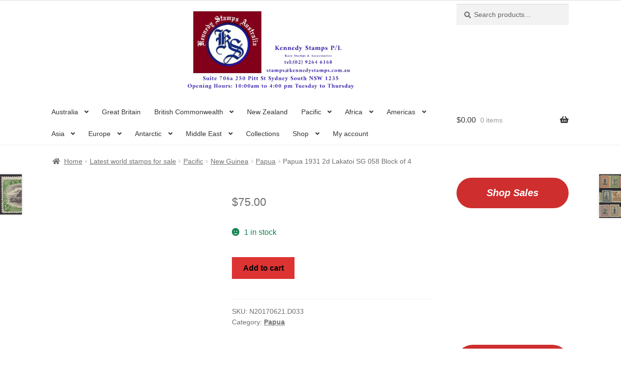

--- FILE ---
content_type: text/html; charset=UTF-8
request_url: https://kennedystamps.com.au/shop/pacific/new-guinea/papua/papua-1931-2d-lakatoi-sg-058-block-of-4/
body_size: 36631
content:
<!doctype html><html dir="ltr" lang="en-AU" prefix="og: https://ogp.me/ns#"><head><script data-no-optimize="1">var litespeed_docref=sessionStorage.getItem("litespeed_docref");litespeed_docref&&(Object.defineProperty(document,"referrer",{get:function(){return litespeed_docref}}),sessionStorage.removeItem("litespeed_docref"));</script> <meta charset="UTF-8"><meta name="viewport" content="width=device-width, initial-scale=1"><link rel="profile" href="http://gmpg.org/xfn/11"><link rel="pingback" href="https://kennedystamps.com.au/xmlrpc.php"><title>Papua 1931 2d Lakatoi SG 058 Block of 4</title><meta name="description" content="Rare, valuable, collectable, unique historical philatelic items and booklets from Papua 1931 2d Lakatoi SG 058 Block of 4." /><meta name="robots" content="max-snippet:-1, max-image-preview:standard, max-video-preview:-1" /><link rel="canonical" href="https://kennedystamps.com.au/shop/pacific/new-guinea/papua/papua-1931-2d-lakatoi-sg-058-block-of-4/" /><meta name="generator" content="All in One SEO (AIOSEO) 4.9.1.1" /><meta property="og:locale" content="en_US" /><meta property="og:site_name" content="Kennedy Stamps Pty. Ltd." /><meta property="og:type" content="article" /><meta property="og:title" content="Papua 1931 2d Lakatoi SG 058 Block of 4" /><meta property="og:description" content="Rare, valuable, collectable, unique historical philatelic items and booklets from Papua 1931 2d Lakatoi SG 058 Block of 4." /><meta property="og:url" content="https://kennedystamps.com.au/shop/pacific/new-guinea/papua/papua-1931-2d-lakatoi-sg-058-block-of-4/" /><meta property="og:image" content="https://kennedystamps.com.au/wp-content/uploads/20170621.D033.jpg" /><meta property="og:image:secure_url" content="https://kennedystamps.com.au/wp-content/uploads/20170621.D033.jpg" /><meta property="og:image:width" content="333" /><meta property="og:image:height" content="300" /><meta property="article:published_time" content="2021-02-17T01:23:45+00:00" /><meta property="article:modified_time" content="2022-07-23T05:51:14+00:00" /><meta property="article:publisher" content="https://www.facebook.com/Kennedystamps.com.au/" /><meta name="twitter:card" content="summary_large_image" /><meta name="twitter:title" content="Papua 1931 2d Lakatoi SG 058 Block of 4" /><meta name="twitter:description" content="Rare, valuable, collectable, unique historical philatelic items and booklets from Papua 1931 2d Lakatoi SG 058 Block of 4." /><meta name="twitter:image" content="https://kennedystamps.com.au/wp-content/uploads/20170621.D033.jpg" /> <script type="application/ld+json" class="aioseo-schema">{"@context":"https:\/\/schema.org","@graph":[{"@type":"BreadcrumbList","@id":"https:\/\/kennedystamps.com.au\/shop\/pacific\/new-guinea\/papua\/papua-1931-2d-lakatoi-sg-058-block-of-4\/#breadcrumblist","itemListElement":[{"@type":"ListItem","@id":"https:\/\/kennedystamps.com.au#listItem","position":1,"name":"Home","item":"https:\/\/kennedystamps.com.au","nextItem":{"@type":"ListItem","@id":"https:\/\/kennedystamps.com.au\/shop\/#listItem","name":"Latest world stamps for sale"}},{"@type":"ListItem","@id":"https:\/\/kennedystamps.com.au\/shop\/#listItem","position":2,"name":"Latest world stamps for sale","item":"https:\/\/kennedystamps.com.au\/shop\/","nextItem":{"@type":"ListItem","@id":"https:\/\/kennedystamps.com.au\/product-category\/pacific\/#listItem","name":"Pacific"},"previousItem":{"@type":"ListItem","@id":"https:\/\/kennedystamps.com.au#listItem","name":"Home"}},{"@type":"ListItem","@id":"https:\/\/kennedystamps.com.au\/product-category\/pacific\/#listItem","position":3,"name":"Pacific","item":"https:\/\/kennedystamps.com.au\/product-category\/pacific\/","nextItem":{"@type":"ListItem","@id":"https:\/\/kennedystamps.com.au\/product-category\/pacific\/new-guinea\/#listItem","name":"New Guinea"},"previousItem":{"@type":"ListItem","@id":"https:\/\/kennedystamps.com.au\/shop\/#listItem","name":"Latest world stamps for sale"}},{"@type":"ListItem","@id":"https:\/\/kennedystamps.com.au\/product-category\/pacific\/new-guinea\/#listItem","position":4,"name":"New Guinea","item":"https:\/\/kennedystamps.com.au\/product-category\/pacific\/new-guinea\/","nextItem":{"@type":"ListItem","@id":"https:\/\/kennedystamps.com.au\/product-category\/pacific\/new-guinea\/papua\/#listItem","name":"Papua"},"previousItem":{"@type":"ListItem","@id":"https:\/\/kennedystamps.com.au\/product-category\/pacific\/#listItem","name":"Pacific"}},{"@type":"ListItem","@id":"https:\/\/kennedystamps.com.au\/product-category\/pacific\/new-guinea\/papua\/#listItem","position":5,"name":"Papua","item":"https:\/\/kennedystamps.com.au\/product-category\/pacific\/new-guinea\/papua\/","nextItem":{"@type":"ListItem","@id":"https:\/\/kennedystamps.com.au\/shop\/pacific\/new-guinea\/papua\/papua-1931-2d-lakatoi-sg-058-block-of-4\/#listItem","name":"Papua 1931 2d Lakatoi SG 058 Block of 4"},"previousItem":{"@type":"ListItem","@id":"https:\/\/kennedystamps.com.au\/product-category\/pacific\/new-guinea\/#listItem","name":"New Guinea"}},{"@type":"ListItem","@id":"https:\/\/kennedystamps.com.au\/shop\/pacific\/new-guinea\/papua\/papua-1931-2d-lakatoi-sg-058-block-of-4\/#listItem","position":6,"name":"Papua 1931 2d Lakatoi SG 058 Block of 4","previousItem":{"@type":"ListItem","@id":"https:\/\/kennedystamps.com.au\/product-category\/pacific\/new-guinea\/papua\/#listItem","name":"Papua"}}]},{"@type":"Organization","@id":"https:\/\/kennedystamps.com.au\/#organization","name":"Kennedy Stamps P\/L","description":"Sydney Australia's Number One Philatelic Retailer","url":"https:\/\/kennedystamps.com.au\/","telephone":"+61292646168","logo":{"@type":"ImageObject","url":"https:\/\/kennedystamps.com.au\/wp-content\/uploads\/2021\/02\/cropped-KennedyStampsLogo.png","@id":"https:\/\/kennedystamps.com.au\/shop\/pacific\/new-guinea\/papua\/papua-1931-2d-lakatoi-sg-058-block-of-4\/#organizationLogo"},"image":{"@id":"https:\/\/kennedystamps.com.au\/shop\/pacific\/new-guinea\/papua\/papua-1931-2d-lakatoi-sg-058-block-of-4\/#organizationLogo"},"sameAs":["https:\/\/www.facebook.com\/Kennedystamps.com.au\/"]},{"@type":"WebPage","@id":"https:\/\/kennedystamps.com.au\/shop\/pacific\/new-guinea\/papua\/papua-1931-2d-lakatoi-sg-058-block-of-4\/#webpage","url":"https:\/\/kennedystamps.com.au\/shop\/pacific\/new-guinea\/papua\/papua-1931-2d-lakatoi-sg-058-block-of-4\/","name":"Papua 1931 2d Lakatoi SG 058 Block of 4","description":"Rare, valuable, collectable, unique historical philatelic items and booklets from Papua 1931 2d Lakatoi SG 058 Block of 4.","inLanguage":"en-AU","isPartOf":{"@id":"https:\/\/kennedystamps.com.au\/#website"},"breadcrumb":{"@id":"https:\/\/kennedystamps.com.au\/shop\/pacific\/new-guinea\/papua\/papua-1931-2d-lakatoi-sg-058-block-of-4\/#breadcrumblist"},"image":{"@type":"ImageObject","url":"https:\/\/kennedystamps.com.au\/wp-content\/uploads\/20170621.D033.jpg","@id":"https:\/\/kennedystamps.com.au\/shop\/pacific\/new-guinea\/papua\/papua-1931-2d-lakatoi-sg-058-block-of-4\/#mainImage","width":333,"height":300},"primaryImageOfPage":{"@id":"https:\/\/kennedystamps.com.au\/shop\/pacific\/new-guinea\/papua\/papua-1931-2d-lakatoi-sg-058-block-of-4\/#mainImage"},"datePublished":"2021-02-17T01:23:45+11:00","dateModified":"2022-07-23T15:51:14+10:00"},{"@type":"WebSite","@id":"https:\/\/kennedystamps.com.au\/#website","url":"https:\/\/kennedystamps.com.au\/","name":"Kennedy Stamps Pty. Ltd.","description":"Sydney Australia's Number One Philatelic Retailer","inLanguage":"en-AU","publisher":{"@id":"https:\/\/kennedystamps.com.au\/#organization"}}]}</script>  <script type="litespeed/javascript">window._wca=window._wca||[]</script> <link rel='dns-prefetch' href='//www.googletagmanager.com' /><link rel='dns-prefetch' href='//js-na2.hs-scripts.com' /><link rel='dns-prefetch' href='//stats.wp.com' /><link rel='dns-prefetch' href='//fonts.googleapis.com' /><link rel="alternate" type="application/rss+xml" title="Kennedy Stamps Pty. Ltd. &raquo; Feed" href="https://kennedystamps.com.au/feed/" /><link rel="alternate" title="oEmbed (JSON)" type="application/json+oembed" href="https://kennedystamps.com.au/wp-json/oembed/1.0/embed?url=https%3A%2F%2Fkennedystamps.com.au%2Fshop%2Fpacific%2Fnew-guinea%2Fpapua%2Fpapua-1931-2d-lakatoi-sg-058-block-of-4%2F" /><link rel="alternate" title="oEmbed (XML)" type="text/xml+oembed" href="https://kennedystamps.com.au/wp-json/oembed/1.0/embed?url=https%3A%2F%2Fkennedystamps.com.au%2Fshop%2Fpacific%2Fnew-guinea%2Fpapua%2Fpapua-1931-2d-lakatoi-sg-058-block-of-4%2F&#038;format=xml" /><style id='wp-img-auto-sizes-contain-inline-css'>img:is([sizes=auto i],[sizes^="auto," i]){contain-intrinsic-size:3000px 1500px}
/*# sourceURL=wp-img-auto-sizes-contain-inline-css */</style><link data-optimized="2" rel="stylesheet" href="https://kennedystamps.com.au/wp-content/litespeed/css/0f299b41e913c92cd3cfed8566e0c20e.css?ver=98f79" /><style id='wp-block-button-inline-css'>.wp-block-button__link{align-content:center;box-sizing:border-box;cursor:pointer;display:inline-block;height:100%;text-align:center;word-break:break-word}.wp-block-button__link.aligncenter{text-align:center}.wp-block-button__link.alignright{text-align:right}:where(.wp-block-button__link){border-radius:9999px;box-shadow:none;padding:calc(.667em + 2px) calc(1.333em + 2px);text-decoration:none}.wp-block-button[style*=text-decoration] .wp-block-button__link{text-decoration:inherit}.wp-block-buttons>.wp-block-button.has-custom-width{max-width:none}.wp-block-buttons>.wp-block-button.has-custom-width .wp-block-button__link{width:100%}.wp-block-buttons>.wp-block-button.has-custom-font-size .wp-block-button__link{font-size:inherit}.wp-block-buttons>.wp-block-button.wp-block-button__width-25{width:calc(25% - var(--wp--style--block-gap, .5em)*.75)}.wp-block-buttons>.wp-block-button.wp-block-button__width-50{width:calc(50% - var(--wp--style--block-gap, .5em)*.5)}.wp-block-buttons>.wp-block-button.wp-block-button__width-75{width:calc(75% - var(--wp--style--block-gap, .5em)*.25)}.wp-block-buttons>.wp-block-button.wp-block-button__width-100{flex-basis:100%;width:100%}.wp-block-buttons.is-vertical>.wp-block-button.wp-block-button__width-25{width:25%}.wp-block-buttons.is-vertical>.wp-block-button.wp-block-button__width-50{width:50%}.wp-block-buttons.is-vertical>.wp-block-button.wp-block-button__width-75{width:75%}.wp-block-button.is-style-squared,.wp-block-button__link.wp-block-button.is-style-squared{border-radius:0}.wp-block-button.no-border-radius,.wp-block-button__link.no-border-radius{border-radius:0!important}:root :where(.wp-block-button .wp-block-button__link.is-style-outline),:root :where(.wp-block-button.is-style-outline>.wp-block-button__link){border:2px solid;padding:.667em 1.333em}:root :where(.wp-block-button .wp-block-button__link.is-style-outline:not(.has-text-color)),:root :where(.wp-block-button.is-style-outline>.wp-block-button__link:not(.has-text-color)){color:currentColor}:root :where(.wp-block-button .wp-block-button__link.is-style-outline:not(.has-background)),:root :where(.wp-block-button.is-style-outline>.wp-block-button__link:not(.has-background)){background-color:initial;background-image:none}
/*# sourceURL=https://kennedystamps.com.au/wp-includes/blocks/button/style.min.css */</style><style id='wp-block-heading-inline-css'>h1:where(.wp-block-heading).has-background,h2:where(.wp-block-heading).has-background,h3:where(.wp-block-heading).has-background,h4:where(.wp-block-heading).has-background,h5:where(.wp-block-heading).has-background,h6:where(.wp-block-heading).has-background{padding:1.25em 2.375em}h1.has-text-align-left[style*=writing-mode]:where([style*=vertical-lr]),h1.has-text-align-right[style*=writing-mode]:where([style*=vertical-rl]),h2.has-text-align-left[style*=writing-mode]:where([style*=vertical-lr]),h2.has-text-align-right[style*=writing-mode]:where([style*=vertical-rl]),h3.has-text-align-left[style*=writing-mode]:where([style*=vertical-lr]),h3.has-text-align-right[style*=writing-mode]:where([style*=vertical-rl]),h4.has-text-align-left[style*=writing-mode]:where([style*=vertical-lr]),h4.has-text-align-right[style*=writing-mode]:where([style*=vertical-rl]),h5.has-text-align-left[style*=writing-mode]:where([style*=vertical-lr]),h5.has-text-align-right[style*=writing-mode]:where([style*=vertical-rl]),h6.has-text-align-left[style*=writing-mode]:where([style*=vertical-lr]),h6.has-text-align-right[style*=writing-mode]:where([style*=vertical-rl]){rotate:180deg}
/*# sourceURL=https://kennedystamps.com.au/wp-includes/blocks/heading/style.min.css */</style><style id='wp-block-list-inline-css'>ol,ul{box-sizing:border-box}:root :where(.wp-block-list.has-background){padding:1.25em 2.375em}
/*# sourceURL=https://kennedystamps.com.au/wp-includes/blocks/list/style.min.css */</style><style id='wp-block-buttons-inline-css'>.wp-block-buttons{box-sizing:border-box}.wp-block-buttons.is-vertical{flex-direction:column}.wp-block-buttons.is-vertical>.wp-block-button:last-child{margin-bottom:0}.wp-block-buttons>.wp-block-button{display:inline-block;margin:0}.wp-block-buttons.is-content-justification-left{justify-content:flex-start}.wp-block-buttons.is-content-justification-left.is-vertical{align-items:flex-start}.wp-block-buttons.is-content-justification-center{justify-content:center}.wp-block-buttons.is-content-justification-center.is-vertical{align-items:center}.wp-block-buttons.is-content-justification-right{justify-content:flex-end}.wp-block-buttons.is-content-justification-right.is-vertical{align-items:flex-end}.wp-block-buttons.is-content-justification-space-between{justify-content:space-between}.wp-block-buttons.aligncenter{text-align:center}.wp-block-buttons:not(.is-content-justification-space-between,.is-content-justification-right,.is-content-justification-left,.is-content-justification-center) .wp-block-button.aligncenter{margin-left:auto;margin-right:auto;width:100%}.wp-block-buttons[style*=text-decoration] .wp-block-button,.wp-block-buttons[style*=text-decoration] .wp-block-button__link{text-decoration:inherit}.wp-block-buttons.has-custom-font-size .wp-block-button__link{font-size:inherit}.wp-block-buttons .wp-block-button__link{width:100%}.wp-block-button.aligncenter{text-align:center}
/*# sourceURL=https://kennedystamps.com.au/wp-includes/blocks/buttons/style.min.css */</style><style id='wp-block-columns-inline-css'>.wp-block-columns{box-sizing:border-box;display:flex;flex-wrap:wrap!important}@media (min-width:782px){.wp-block-columns{flex-wrap:nowrap!important}}.wp-block-columns{align-items:normal!important}.wp-block-columns.are-vertically-aligned-top{align-items:flex-start}.wp-block-columns.are-vertically-aligned-center{align-items:center}.wp-block-columns.are-vertically-aligned-bottom{align-items:flex-end}@media (max-width:781px){.wp-block-columns:not(.is-not-stacked-on-mobile)>.wp-block-column{flex-basis:100%!important}}@media (min-width:782px){.wp-block-columns:not(.is-not-stacked-on-mobile)>.wp-block-column{flex-basis:0;flex-grow:1}.wp-block-columns:not(.is-not-stacked-on-mobile)>.wp-block-column[style*=flex-basis]{flex-grow:0}}.wp-block-columns.is-not-stacked-on-mobile{flex-wrap:nowrap!important}.wp-block-columns.is-not-stacked-on-mobile>.wp-block-column{flex-basis:0;flex-grow:1}.wp-block-columns.is-not-stacked-on-mobile>.wp-block-column[style*=flex-basis]{flex-grow:0}:where(.wp-block-columns){margin-bottom:1.75em}:where(.wp-block-columns.has-background){padding:1.25em 2.375em}.wp-block-column{flex-grow:1;min-width:0;overflow-wrap:break-word;word-break:break-word}.wp-block-column.is-vertically-aligned-top{align-self:flex-start}.wp-block-column.is-vertically-aligned-center{align-self:center}.wp-block-column.is-vertically-aligned-bottom{align-self:flex-end}.wp-block-column.is-vertically-aligned-stretch{align-self:stretch}.wp-block-column.is-vertically-aligned-bottom,.wp-block-column.is-vertically-aligned-center,.wp-block-column.is-vertically-aligned-top{width:100%}
/*# sourceURL=https://kennedystamps.com.au/wp-includes/blocks/columns/style.min.css */</style><style id='wp-block-paragraph-inline-css'>.is-small-text{font-size:.875em}.is-regular-text{font-size:1em}.is-large-text{font-size:2.25em}.is-larger-text{font-size:3em}.has-drop-cap:not(:focus):first-letter{float:left;font-size:8.4em;font-style:normal;font-weight:100;line-height:.68;margin:.05em .1em 0 0;text-transform:uppercase}body.rtl .has-drop-cap:not(:focus):first-letter{float:none;margin-left:.1em}p.has-drop-cap.has-background{overflow:hidden}:root :where(p.has-background){padding:1.25em 2.375em}:where(p.has-text-color:not(.has-link-color)) a{color:inherit}p.has-text-align-left[style*="writing-mode:vertical-lr"],p.has-text-align-right[style*="writing-mode:vertical-rl"]{rotate:180deg}
/*# sourceURL=https://kennedystamps.com.au/wp-includes/blocks/paragraph/style.min.css */</style><style id='global-styles-inline-css'>:root{--wp--preset--aspect-ratio--square: 1;--wp--preset--aspect-ratio--4-3: 4/3;--wp--preset--aspect-ratio--3-4: 3/4;--wp--preset--aspect-ratio--3-2: 3/2;--wp--preset--aspect-ratio--2-3: 2/3;--wp--preset--aspect-ratio--16-9: 16/9;--wp--preset--aspect-ratio--9-16: 9/16;--wp--preset--color--black: #000000;--wp--preset--color--cyan-bluish-gray: #abb8c3;--wp--preset--color--white: #ffffff;--wp--preset--color--pale-pink: #f78da7;--wp--preset--color--vivid-red: #cf2e2e;--wp--preset--color--luminous-vivid-orange: #ff6900;--wp--preset--color--luminous-vivid-amber: #fcb900;--wp--preset--color--light-green-cyan: #7bdcb5;--wp--preset--color--vivid-green-cyan: #00d084;--wp--preset--color--pale-cyan-blue: #8ed1fc;--wp--preset--color--vivid-cyan-blue: #0693e3;--wp--preset--color--vivid-purple: #9b51e0;--wp--preset--gradient--vivid-cyan-blue-to-vivid-purple: linear-gradient(135deg,rgb(6,147,227) 0%,rgb(155,81,224) 100%);--wp--preset--gradient--light-green-cyan-to-vivid-green-cyan: linear-gradient(135deg,rgb(122,220,180) 0%,rgb(0,208,130) 100%);--wp--preset--gradient--luminous-vivid-amber-to-luminous-vivid-orange: linear-gradient(135deg,rgb(252,185,0) 0%,rgb(255,105,0) 100%);--wp--preset--gradient--luminous-vivid-orange-to-vivid-red: linear-gradient(135deg,rgb(255,105,0) 0%,rgb(207,46,46) 100%);--wp--preset--gradient--very-light-gray-to-cyan-bluish-gray: linear-gradient(135deg,rgb(238,238,238) 0%,rgb(169,184,195) 100%);--wp--preset--gradient--cool-to-warm-spectrum: linear-gradient(135deg,rgb(74,234,220) 0%,rgb(151,120,209) 20%,rgb(207,42,186) 40%,rgb(238,44,130) 60%,rgb(251,105,98) 80%,rgb(254,248,76) 100%);--wp--preset--gradient--blush-light-purple: linear-gradient(135deg,rgb(255,206,236) 0%,rgb(152,150,240) 100%);--wp--preset--gradient--blush-bordeaux: linear-gradient(135deg,rgb(254,205,165) 0%,rgb(254,45,45) 50%,rgb(107,0,62) 100%);--wp--preset--gradient--luminous-dusk: linear-gradient(135deg,rgb(255,203,112) 0%,rgb(199,81,192) 50%,rgb(65,88,208) 100%);--wp--preset--gradient--pale-ocean: linear-gradient(135deg,rgb(255,245,203) 0%,rgb(182,227,212) 50%,rgb(51,167,181) 100%);--wp--preset--gradient--electric-grass: linear-gradient(135deg,rgb(202,248,128) 0%,rgb(113,206,126) 100%);--wp--preset--gradient--midnight: linear-gradient(135deg,rgb(2,3,129) 0%,rgb(40,116,252) 100%);--wp--preset--font-size--small: 14px;--wp--preset--font-size--medium: 23px;--wp--preset--font-size--large: 26px;--wp--preset--font-size--x-large: 42px;--wp--preset--font-size--normal: 16px;--wp--preset--font-size--huge: 37px;--wp--preset--spacing--20: 0.44rem;--wp--preset--spacing--30: 0.67rem;--wp--preset--spacing--40: 1rem;--wp--preset--spacing--50: 1.5rem;--wp--preset--spacing--60: 2.25rem;--wp--preset--spacing--70: 3.38rem;--wp--preset--spacing--80: 5.06rem;--wp--preset--shadow--natural: 6px 6px 9px rgba(0, 0, 0, 0.2);--wp--preset--shadow--deep: 12px 12px 50px rgba(0, 0, 0, 0.4);--wp--preset--shadow--sharp: 6px 6px 0px rgba(0, 0, 0, 0.2);--wp--preset--shadow--outlined: 6px 6px 0px -3px rgb(255, 255, 255), 6px 6px rgb(0, 0, 0);--wp--preset--shadow--crisp: 6px 6px 0px rgb(0, 0, 0);}:root :where(.is-layout-flow) > :first-child{margin-block-start: 0;}:root :where(.is-layout-flow) > :last-child{margin-block-end: 0;}:root :where(.is-layout-flow) > *{margin-block-start: 24px;margin-block-end: 0;}:root :where(.is-layout-constrained) > :first-child{margin-block-start: 0;}:root :where(.is-layout-constrained) > :last-child{margin-block-end: 0;}:root :where(.is-layout-constrained) > *{margin-block-start: 24px;margin-block-end: 0;}:root :where(.is-layout-flex){gap: 24px;}:root :where(.is-layout-grid){gap: 24px;}body .is-layout-flex{display: flex;}.is-layout-flex{flex-wrap: wrap;align-items: center;}.is-layout-flex > :is(*, div){margin: 0;}body .is-layout-grid{display: grid;}.is-layout-grid > :is(*, div){margin: 0;}.has-black-color{color: var(--wp--preset--color--black) !important;}.has-cyan-bluish-gray-color{color: var(--wp--preset--color--cyan-bluish-gray) !important;}.has-white-color{color: var(--wp--preset--color--white) !important;}.has-pale-pink-color{color: var(--wp--preset--color--pale-pink) !important;}.has-vivid-red-color{color: var(--wp--preset--color--vivid-red) !important;}.has-luminous-vivid-orange-color{color: var(--wp--preset--color--luminous-vivid-orange) !important;}.has-luminous-vivid-amber-color{color: var(--wp--preset--color--luminous-vivid-amber) !important;}.has-light-green-cyan-color{color: var(--wp--preset--color--light-green-cyan) !important;}.has-vivid-green-cyan-color{color: var(--wp--preset--color--vivid-green-cyan) !important;}.has-pale-cyan-blue-color{color: var(--wp--preset--color--pale-cyan-blue) !important;}.has-vivid-cyan-blue-color{color: var(--wp--preset--color--vivid-cyan-blue) !important;}.has-vivid-purple-color{color: var(--wp--preset--color--vivid-purple) !important;}.has-black-background-color{background-color: var(--wp--preset--color--black) !important;}.has-cyan-bluish-gray-background-color{background-color: var(--wp--preset--color--cyan-bluish-gray) !important;}.has-white-background-color{background-color: var(--wp--preset--color--white) !important;}.has-pale-pink-background-color{background-color: var(--wp--preset--color--pale-pink) !important;}.has-vivid-red-background-color{background-color: var(--wp--preset--color--vivid-red) !important;}.has-luminous-vivid-orange-background-color{background-color: var(--wp--preset--color--luminous-vivid-orange) !important;}.has-luminous-vivid-amber-background-color{background-color: var(--wp--preset--color--luminous-vivid-amber) !important;}.has-light-green-cyan-background-color{background-color: var(--wp--preset--color--light-green-cyan) !important;}.has-vivid-green-cyan-background-color{background-color: var(--wp--preset--color--vivid-green-cyan) !important;}.has-pale-cyan-blue-background-color{background-color: var(--wp--preset--color--pale-cyan-blue) !important;}.has-vivid-cyan-blue-background-color{background-color: var(--wp--preset--color--vivid-cyan-blue) !important;}.has-vivid-purple-background-color{background-color: var(--wp--preset--color--vivid-purple) !important;}.has-black-border-color{border-color: var(--wp--preset--color--black) !important;}.has-cyan-bluish-gray-border-color{border-color: var(--wp--preset--color--cyan-bluish-gray) !important;}.has-white-border-color{border-color: var(--wp--preset--color--white) !important;}.has-pale-pink-border-color{border-color: var(--wp--preset--color--pale-pink) !important;}.has-vivid-red-border-color{border-color: var(--wp--preset--color--vivid-red) !important;}.has-luminous-vivid-orange-border-color{border-color: var(--wp--preset--color--luminous-vivid-orange) !important;}.has-luminous-vivid-amber-border-color{border-color: var(--wp--preset--color--luminous-vivid-amber) !important;}.has-light-green-cyan-border-color{border-color: var(--wp--preset--color--light-green-cyan) !important;}.has-vivid-green-cyan-border-color{border-color: var(--wp--preset--color--vivid-green-cyan) !important;}.has-pale-cyan-blue-border-color{border-color: var(--wp--preset--color--pale-cyan-blue) !important;}.has-vivid-cyan-blue-border-color{border-color: var(--wp--preset--color--vivid-cyan-blue) !important;}.has-vivid-purple-border-color{border-color: var(--wp--preset--color--vivid-purple) !important;}.has-vivid-cyan-blue-to-vivid-purple-gradient-background{background: var(--wp--preset--gradient--vivid-cyan-blue-to-vivid-purple) !important;}.has-light-green-cyan-to-vivid-green-cyan-gradient-background{background: var(--wp--preset--gradient--light-green-cyan-to-vivid-green-cyan) !important;}.has-luminous-vivid-amber-to-luminous-vivid-orange-gradient-background{background: var(--wp--preset--gradient--luminous-vivid-amber-to-luminous-vivid-orange) !important;}.has-luminous-vivid-orange-to-vivid-red-gradient-background{background: var(--wp--preset--gradient--luminous-vivid-orange-to-vivid-red) !important;}.has-very-light-gray-to-cyan-bluish-gray-gradient-background{background: var(--wp--preset--gradient--very-light-gray-to-cyan-bluish-gray) !important;}.has-cool-to-warm-spectrum-gradient-background{background: var(--wp--preset--gradient--cool-to-warm-spectrum) !important;}.has-blush-light-purple-gradient-background{background: var(--wp--preset--gradient--blush-light-purple) !important;}.has-blush-bordeaux-gradient-background{background: var(--wp--preset--gradient--blush-bordeaux) !important;}.has-luminous-dusk-gradient-background{background: var(--wp--preset--gradient--luminous-dusk) !important;}.has-pale-ocean-gradient-background{background: var(--wp--preset--gradient--pale-ocean) !important;}.has-electric-grass-gradient-background{background: var(--wp--preset--gradient--electric-grass) !important;}.has-midnight-gradient-background{background: var(--wp--preset--gradient--midnight) !important;}.has-small-font-size{font-size: var(--wp--preset--font-size--small) !important;}.has-medium-font-size{font-size: var(--wp--preset--font-size--medium) !important;}.has-large-font-size{font-size: var(--wp--preset--font-size--large) !important;}.has-x-large-font-size{font-size: var(--wp--preset--font-size--x-large) !important;}
/*# sourceURL=global-styles-inline-css */</style><style id='block-style-variation-styles-inline-css'>:root :where(.wp-block-button.is-style-outline--1 .wp-block-button__link){background: transparent none;border-color: currentColor;border-width: 2px;border-style: solid;color: currentColor;padding-top: 0.667em;padding-right: 1.33em;padding-bottom: 0.667em;padding-left: 1.33em;}
/*# sourceURL=block-style-variation-styles-inline-css */</style><style id='core-block-supports-inline-css'>.wp-container-core-columns-is-layout-28f84493{flex-wrap:nowrap;}
/*# sourceURL=core-block-supports-inline-css */</style><style id='classic-theme-styles-inline-css'>/*! This file is auto-generated */
.wp-block-button__link{color:#fff;background-color:#32373c;border-radius:9999px;box-shadow:none;text-decoration:none;padding:calc(.667em + 2px) calc(1.333em + 2px);font-size:1.125em}.wp-block-file__button{background:#32373c;color:#fff;text-decoration:none}
/*# sourceURL=/wp-includes/css/classic-themes.min.css */</style><style id='storefront-gutenberg-blocks-inline-css'>.wp-block-button__link:not(.has-text-color) {
					color: #ffffff;
				}

				.wp-block-button__link:not(.has-text-color):hover,
				.wp-block-button__link:not(.has-text-color):focus,
				.wp-block-button__link:not(.has-text-color):active {
					color: #ffffff;
				}

				.wp-block-button__link:not(.has-background) {
					background-color: #b5b5b5;
				}

				.wp-block-button__link:not(.has-background):hover,
				.wp-block-button__link:not(.has-background):focus,
				.wp-block-button__link:not(.has-background):active {
					border-color: #9c9c9c;
					background-color: #9c9c9c;
				}

				.wc-block-grid__products .wc-block-grid__product .wp-block-button__link {
					background-color: #b5b5b5;
					border-color: #b5b5b5;
					color: #ffffff;
				}

				.wp-block-quote footer,
				.wp-block-quote cite,
				.wp-block-quote__citation {
					color: #6d6d6d;
				}

				.wp-block-pullquote cite,
				.wp-block-pullquote footer,
				.wp-block-pullquote__citation {
					color: #6d6d6d;
				}

				.wp-block-image figcaption {
					color: #6d6d6d;
				}

				.wp-block-separator.is-style-dots::before {
					color: #333333;
				}

				.wp-block-file a.wp-block-file__button {
					color: #ffffff;
					background-color: #b5b5b5;
					border-color: #b5b5b5;
				}

				.wp-block-file a.wp-block-file__button:hover,
				.wp-block-file a.wp-block-file__button:focus,
				.wp-block-file a.wp-block-file__button:active {
					color: #ffffff;
					background-color: #9c9c9c;
				}

				.wp-block-code,
				.wp-block-preformatted pre {
					color: #6d6d6d;
				}

				.wp-block-table:not( .has-background ):not( .is-style-stripes ) tbody tr:nth-child(2n) td {
					background-color: #fdfdfd;
				}

				.wp-block-cover .wp-block-cover__inner-container h1:not(.has-text-color),
				.wp-block-cover .wp-block-cover__inner-container h2:not(.has-text-color),
				.wp-block-cover .wp-block-cover__inner-container h3:not(.has-text-color),
				.wp-block-cover .wp-block-cover__inner-container h4:not(.has-text-color),
				.wp-block-cover .wp-block-cover__inner-container h5:not(.has-text-color),
				.wp-block-cover .wp-block-cover__inner-container h6:not(.has-text-color) {
					color: #000000;
				}

				div.wc-block-components-price-slider__range-input-progress,
				.rtl .wc-block-components-price-slider__range-input-progress {
					--range-color: #7f54b3;
				}

				/* Target only IE11 */
				@media all and (-ms-high-contrast: none), (-ms-high-contrast: active) {
					.wc-block-components-price-slider__range-input-progress {
						background: #7f54b3;
					}
				}

				.wc-block-components-button:not(.is-link) {
					background-color: #dd3333;
					color: #000000;
				}

				.wc-block-components-button:not(.is-link):hover,
				.wc-block-components-button:not(.is-link):focus,
				.wc-block-components-button:not(.is-link):active {
					background-color: #c41a1a;
					color: #000000;
				}

				.wc-block-components-button:not(.is-link):disabled {
					background-color: #dd3333;
					color: #000000;
				}

				.wc-block-cart__submit-container {
					background-color: #ffffff;
				}

				.wc-block-cart__submit-container::before {
					color: rgba(220,220,220,0.5);
				}

				.wc-block-components-order-summary-item__quantity {
					background-color: #ffffff;
					border-color: #6d6d6d;
					box-shadow: 0 0 0 2px #ffffff;
					color: #6d6d6d;
				}
			
/*# sourceURL=storefront-gutenberg-blocks-inline-css */</style><style id='woocommerce-inline-inline-css'>.woocommerce form .form-row .required { visibility: visible; }
/*# sourceURL=woocommerce-inline-inline-css */</style><style id='storefront-style-inline-css'>.main-navigation ul li a,
			.site-title a,
			ul.menu li a,
			.site-branding h1 a,
			button.menu-toggle,
			button.menu-toggle:hover,
			.handheld-navigation .dropdown-toggle {
				color: #333333;
			}

			button.menu-toggle,
			button.menu-toggle:hover {
				border-color: #333333;
			}

			.main-navigation ul li a:hover,
			.main-navigation ul li:hover > a,
			.site-title a:hover,
			.site-header ul.menu li.current-menu-item > a {
				color: #747474;
			}

			table:not( .has-background ) th {
				background-color: #f8f8f8;
			}

			table:not( .has-background ) tbody td {
				background-color: #fdfdfd;
			}

			table:not( .has-background ) tbody tr:nth-child(2n) td,
			fieldset,
			fieldset legend {
				background-color: #fbfbfb;
			}

			.site-header,
			.secondary-navigation ul ul,
			.main-navigation ul.menu > li.menu-item-has-children:after,
			.secondary-navigation ul.menu ul,
			.storefront-handheld-footer-bar,
			.storefront-handheld-footer-bar ul li > a,
			.storefront-handheld-footer-bar ul li.search .site-search,
			button.menu-toggle,
			button.menu-toggle:hover {
				background-color: #ffffff;
			}

			p.site-description,
			.site-header,
			.storefront-handheld-footer-bar {
				color: #404040;
			}

			button.menu-toggle:after,
			button.menu-toggle:before,
			button.menu-toggle span:before {
				background-color: #333333;
			}

			h1, h2, h3, h4, h5, h6, .wc-block-grid__product-title {
				color: #333333;
			}

			.widget h1 {
				border-bottom-color: #333333;
			}

			body,
			.secondary-navigation a {
				color: #6d6d6d;
			}

			.widget-area .widget a,
			.hentry .entry-header .posted-on a,
			.hentry .entry-header .post-author a,
			.hentry .entry-header .post-comments a,
			.hentry .entry-header .byline a {
				color: #727272;
			}

			a {
				color: #7f54b3;
			}

			a:focus,
			button:focus,
			.button.alt:focus,
			input:focus,
			textarea:focus,
			input[type="button"]:focus,
			input[type="reset"]:focus,
			input[type="submit"]:focus,
			input[type="email"]:focus,
			input[type="tel"]:focus,
			input[type="url"]:focus,
			input[type="password"]:focus,
			input[type="search"]:focus {
				outline-color: #7f54b3;
			}

			button, input[type="button"], input[type="reset"], input[type="submit"], .button, .widget a.button {
				background-color: #b5b5b5;
				border-color: #b5b5b5;
				color: #ffffff;
			}

			button:hover, input[type="button"]:hover, input[type="reset"]:hover, input[type="submit"]:hover, .button:hover, .widget a.button:hover {
				background-color: #9c9c9c;
				border-color: #9c9c9c;
				color: #ffffff;
			}

			button.alt, input[type="button"].alt, input[type="reset"].alt, input[type="submit"].alt, .button.alt, .widget-area .widget a.button.alt {
				background-color: #dd3333;
				border-color: #dd3333;
				color: #000000;
			}

			button.alt:hover, input[type="button"].alt:hover, input[type="reset"].alt:hover, input[type="submit"].alt:hover, .button.alt:hover, .widget-area .widget a.button.alt:hover {
				background-color: #c41a1a;
				border-color: #c41a1a;
				color: #000000;
			}

			.pagination .page-numbers li .page-numbers.current {
				background-color: #e6e6e6;
				color: #636363;
			}

			#comments .comment-list .comment-content .comment-text {
				background-color: #f8f8f8;
			}

			.site-footer {
				background-color: #3f0029;
				color: #ffffff;
			}

			.site-footer a:not(.button):not(.components-button) {
				color: #dd3333;
			}

			.site-footer .storefront-handheld-footer-bar a:not(.button):not(.components-button) {
				color: #333333;
			}

			.site-footer h1, .site-footer h2, .site-footer h3, .site-footer h4, .site-footer h5, .site-footer h6, .site-footer .widget .widget-title, .site-footer .widget .widgettitle {
				color: #333333;
			}

			.page-template-template-homepage.has-post-thumbnail .type-page.has-post-thumbnail .entry-title {
				color: #000000;
			}

			.page-template-template-homepage.has-post-thumbnail .type-page.has-post-thumbnail .entry-content {
				color: #000000;
			}

			@media screen and ( min-width: 768px ) {
				.secondary-navigation ul.menu a:hover {
					color: #595959;
				}

				.secondary-navigation ul.menu a {
					color: #404040;
				}

				.main-navigation ul.menu ul.sub-menu,
				.main-navigation ul.nav-menu ul.children {
					background-color: #f0f0f0;
				}

				.site-header {
					border-bottom-color: #f0f0f0;
				}
			}
/*# sourceURL=storefront-style-inline-css */</style><style id='storefront-woocommerce-style-inline-css'>@font-face {
				font-family: star;
				src: url(https://kennedystamps.com.au/wp-content/plugins/woocommerce/assets/fonts/star.eot);
				src:
					url(https://kennedystamps.com.au/wp-content/plugins/woocommerce/assets/fonts/star.eot?#iefix) format("embedded-opentype"),
					url(https://kennedystamps.com.au/wp-content/plugins/woocommerce/assets/fonts/star.woff) format("woff"),
					url(https://kennedystamps.com.au/wp-content/plugins/woocommerce/assets/fonts/star.ttf) format("truetype"),
					url(https://kennedystamps.com.au/wp-content/plugins/woocommerce/assets/fonts/star.svg#star) format("svg");
				font-weight: 400;
				font-style: normal;
			}
			@font-face {
				font-family: WooCommerce;
				src: url(https://kennedystamps.com.au/wp-content/plugins/woocommerce/assets/fonts/WooCommerce.eot);
				src:
					url(https://kennedystamps.com.au/wp-content/plugins/woocommerce/assets/fonts/WooCommerce.eot?#iefix) format("embedded-opentype"),
					url(https://kennedystamps.com.au/wp-content/plugins/woocommerce/assets/fonts/WooCommerce.woff) format("woff"),
					url(https://kennedystamps.com.au/wp-content/plugins/woocommerce/assets/fonts/WooCommerce.ttf) format("truetype"),
					url(https://kennedystamps.com.au/wp-content/plugins/woocommerce/assets/fonts/WooCommerce.svg#WooCommerce) format("svg");
				font-weight: 400;
				font-style: normal;
			}

			a.cart-contents,
			.site-header-cart .widget_shopping_cart a {
				color: #333333;
			}

			a.cart-contents:hover,
			.site-header-cart .widget_shopping_cart a:hover,
			.site-header-cart:hover > li > a {
				color: #747474;
			}

			table.cart td.product-remove,
			table.cart td.actions {
				border-top-color: #ffffff;
			}

			.storefront-handheld-footer-bar ul li.cart .count {
				background-color: #333333;
				color: #ffffff;
				border-color: #ffffff;
			}

			.woocommerce-tabs ul.tabs li.active a,
			ul.products li.product .price,
			.onsale,
			.wc-block-grid__product-onsale,
			.widget_search form:before,
			.widget_product_search form:before {
				color: #6d6d6d;
			}

			.woocommerce-breadcrumb a,
			a.woocommerce-review-link,
			.product_meta a {
				color: #727272;
			}

			.wc-block-grid__product-onsale,
			.onsale {
				border-color: #6d6d6d;
			}

			.star-rating span:before,
			.quantity .plus, .quantity .minus,
			p.stars a:hover:after,
			p.stars a:after,
			.star-rating span:before,
			#payment .payment_methods li input[type=radio]:first-child:checked+label:before {
				color: #7f54b3;
			}

			.widget_price_filter .ui-slider .ui-slider-range,
			.widget_price_filter .ui-slider .ui-slider-handle {
				background-color: #7f54b3;
			}

			.order_details {
				background-color: #f8f8f8;
			}

			.order_details > li {
				border-bottom: 1px dotted #e3e3e3;
			}

			.order_details:before,
			.order_details:after {
				background: -webkit-linear-gradient(transparent 0,transparent 0),-webkit-linear-gradient(135deg,#f8f8f8 33.33%,transparent 33.33%),-webkit-linear-gradient(45deg,#f8f8f8 33.33%,transparent 33.33%)
			}

			#order_review {
				background-color: #ffffff;
			}

			#payment .payment_methods > li .payment_box,
			#payment .place-order {
				background-color: #fafafa;
			}

			#payment .payment_methods > li:not(.woocommerce-notice) {
				background-color: #f5f5f5;
			}

			#payment .payment_methods > li:not(.woocommerce-notice):hover {
				background-color: #f0f0f0;
			}

			.woocommerce-pagination .page-numbers li .page-numbers.current {
				background-color: #e6e6e6;
				color: #636363;
			}

			.wc-block-grid__product-onsale,
			.onsale,
			.woocommerce-pagination .page-numbers li .page-numbers:not(.current) {
				color: #6d6d6d;
			}

			p.stars a:before,
			p.stars a:hover~a:before,
			p.stars.selected a.active~a:before {
				color: #6d6d6d;
			}

			p.stars.selected a.active:before,
			p.stars:hover a:before,
			p.stars.selected a:not(.active):before,
			p.stars.selected a.active:before {
				color: #7f54b3;
			}

			.single-product div.product .woocommerce-product-gallery .woocommerce-product-gallery__trigger {
				background-color: #b5b5b5;
				color: #ffffff;
			}

			.single-product div.product .woocommerce-product-gallery .woocommerce-product-gallery__trigger:hover {
				background-color: #9c9c9c;
				border-color: #9c9c9c;
				color: #ffffff;
			}

			.button.added_to_cart:focus,
			.button.wc-forward:focus {
				outline-color: #7f54b3;
			}

			.added_to_cart,
			.site-header-cart .widget_shopping_cart a.button,
			.wc-block-grid__products .wc-block-grid__product .wp-block-button__link {
				background-color: #b5b5b5;
				border-color: #b5b5b5;
				color: #ffffff;
			}

			.added_to_cart:hover,
			.site-header-cart .widget_shopping_cart a.button:hover,
			.wc-block-grid__products .wc-block-grid__product .wp-block-button__link:hover {
				background-color: #9c9c9c;
				border-color: #9c9c9c;
				color: #ffffff;
			}

			.added_to_cart.alt, .added_to_cart, .widget a.button.checkout {
				background-color: #dd3333;
				border-color: #dd3333;
				color: #000000;
			}

			.added_to_cart.alt:hover, .added_to_cart:hover, .widget a.button.checkout:hover {
				background-color: #c41a1a;
				border-color: #c41a1a;
				color: #000000;
			}

			.button.loading {
				color: #b5b5b5;
			}

			.button.loading:hover {
				background-color: #b5b5b5;
			}

			.button.loading:after {
				color: #ffffff;
			}

			@media screen and ( min-width: 768px ) {
				.site-header-cart .widget_shopping_cart,
				.site-header .product_list_widget li .quantity {
					color: #404040;
				}

				.site-header-cart .widget_shopping_cart .buttons,
				.site-header-cart .widget_shopping_cart .total {
					background-color: #f5f5f5;
				}

				.site-header-cart .widget_shopping_cart {
					background-color: #f0f0f0;
				}
			}
				.storefront-product-pagination a {
					color: #6d6d6d;
					background-color: #ffffff;
				}
				.storefront-sticky-add-to-cart {
					color: #6d6d6d;
					background-color: #ffffff;
				}

				.storefront-sticky-add-to-cart a:not(.button) {
					color: #333333;
				}
/*# sourceURL=storefront-woocommerce-style-inline-css */</style> <script id="woocommerce-google-analytics-integration-gtag-js-after" type="litespeed/javascript">window.dataLayer=window.dataLayer||[];function gtag(){dataLayer.push(arguments)}
for(const mode of[{"analytics_storage":"denied","ad_storage":"denied","ad_user_data":"denied","ad_personalization":"denied","region":["AT","BE","BG","HR","CY","CZ","DK","EE","FI","FR","DE","GR","HU","IS","IE","IT","LV","LI","LT","LU","MT","NL","NO","PL","PT","RO","SK","SI","ES","SE","GB","CH"]}]||[]){gtag("consent","default",{"wait_for_update":500,...mode})}
gtag("js",new Date());gtag("set","developer_id.dOGY3NW",!0);gtag("config","G-LDT2QWXYN6",{"track_404":!0,"allow_google_signals":!0,"logged_in":!1,"linker":{"domains":[],"allow_incoming":!1},"custom_map":{"dimension1":"logged_in"}})</script> <script type="litespeed/javascript" data-src="https://kennedystamps.com.au/wp-includes/js/jquery/jquery.min.js" id="jquery-core-js"></script> <script id="wc-add-to-cart-js-extra" type="litespeed/javascript">var wc_add_to_cart_params={"ajax_url":"/wp-admin/admin-ajax.php","wc_ajax_url":"/?wc-ajax=%%endpoint%%","i18n_view_cart":"View cart","cart_url":"https://kennedystamps.com.au/cart/","is_cart":"","cart_redirect_after_add":"no"}</script> <script id="wc-single-product-js-extra" type="litespeed/javascript">var wc_single_product_params={"i18n_required_rating_text":"Please select a rating","i18n_rating_options":["1 of 5 stars","2 of 5 stars","3 of 5 stars","4 of 5 stars","5 of 5 stars"],"i18n_product_gallery_trigger_text":"View full-screen image gallery","review_rating_required":"yes","flexslider":{"rtl":!1,"animation":"slide","smoothHeight":!0,"directionNav":!1,"controlNav":"thumbnails","slideshow":!1,"animationSpeed":500,"animationLoop":!1,"allowOneSlide":!1},"zoom_enabled":"1","zoom_options":[],"photoswipe_enabled":"1","photoswipe_options":{"shareEl":!1,"closeOnScroll":!1,"history":!1,"hideAnimationDuration":0,"showAnimationDuration":0},"flexslider_enabled":"1"}</script> <script id="woocommerce-js-extra" type="litespeed/javascript">var woocommerce_params={"ajax_url":"/wp-admin/admin-ajax.php","wc_ajax_url":"/?wc-ajax=%%endpoint%%","i18n_password_show":"Show password","i18n_password_hide":"Hide password"}</script> <script id="wc-cart-fragments-js-extra" type="litespeed/javascript">var wc_cart_fragments_params={"ajax_url":"/wp-admin/admin-ajax.php","wc_ajax_url":"/?wc-ajax=%%endpoint%%","cart_hash_key":"wc_cart_hash_b8e4d8257a90a6ed20f415536ec6389d","fragment_name":"wc_fragments_b8e4d8257a90a6ed20f415536ec6389d","request_timeout":"5000"}</script> <script src="https://stats.wp.com/s-202551.js" id="woocommerce-analytics-js" defer data-wp-strategy="defer"></script> <link rel="https://api.w.org/" href="https://kennedystamps.com.au/wp-json/" /><link rel="alternate" title="JSON" type="application/json" href="https://kennedystamps.com.au/wp-json/wp/v2/product/5103" /><link rel="EditURI" type="application/rsd+xml" title="RSD" href="https://kennedystamps.com.au/xmlrpc.php?rsd" /><link rel='shortlink' href='https://kennedystamps.com.au/?p=5103' />
 <script class="hsq-set-content-id" data-content-id="blog-post" type="litespeed/javascript">var _hsq=_hsq||[];_hsq.push(["setContentType","blog-post"])</script> <style>img#wpstats{display:none}</style><noscript><style>.woocommerce-product-gallery{ opacity: 1 !important; }</style></noscript><link rel="icon" href="https://kennedystamps.com.au/wp-content/uploads/KS-logo-100x100.jpg" sizes="32x32" /><link rel="icon" href="https://kennedystamps.com.au/wp-content/uploads/KS-logo.jpg" sizes="192x192" /><link rel="apple-touch-icon" href="https://kennedystamps.com.au/wp-content/uploads/KS-logo.jpg" /><meta name="msapplication-TileImage" content="https://kennedystamps.com.au/wp-content/uploads/KS-logo.jpg" /><style id="wp-custom-css">.storefront-breadcrumb {
   padding: 1.41575em 0;
   margin: 0 0 0;
}

h1{display:none}

.site-header{
	 margin-bottom: 0;
	 padding-top: 0.5em;
}

.site-info {
	 padding: 0em;
	 margin: 1em 0 0;
	 display: none;
}

.site-header .site-branding img{
   max-height: 512px !important;
   max-width:350px !important;
	 margin-left: 35%;
}
.home.blog .site-header, .home.page:not(.page-template-template-homepage) .site-header, .home.post-type-archive-product .site-header{
	margin-bottom: 0em;}

.term-description {
   display: none;
}

body {display:grid;}

.woocommerce-store-notice, p.demo_store {
   position:static;
   order:-1;
	 text-align: center;
}

.woocommerce-store-notice.demo_store {
   font-family: "times New Roman";
   color: white;
   font-weight: 600;
   padding: 0;
   background-color: #82001a;
}
.demo_store a.woocommerce-store-notice__dismiss-link {
	display: none;
}

.primary-navigation {
   line-height: 1.0px;
}

.main-navigation ul li a,.secondary-navigation ul li a {
   display: flex;
   justify-content: flex-start;
   flex-wrap: nowrap;
   align-content: center;
   flex-direction: row;
   align-items: center;
	 font-size: 85%;
}
	
.main-navigation ul ul li a,.secondary-navigation ul ul li a {
   width: 340px;
}</style><style id='jetpack-block-slideshow-inline-css'>.wp-block-jetpack-slideshow{margin-bottom:1.5em;min-width:0;position:relative}.wp-block-jetpack-slideshow [tabindex="-1"]:focus{outline:0}.wp-block-jetpack-slideshow.wp-amp-block>.wp-block-jetpack-slideshow_container{opacity:1}.wp-block-jetpack-slideshow.wp-amp-block.wp-block-jetpack-slideshow__autoplay .wp-block-jetpack-slideshow_button-play,.wp-block-jetpack-slideshow.wp-amp-block.wp-block-jetpack-slideshow__autoplay.wp-block-jetpack-slideshow__autoplay-playing .wp-block-jetpack-slideshow_button-pause{display:block}.wp-block-jetpack-slideshow.wp-amp-block.wp-block-jetpack-slideshow__autoplay.wp-block-jetpack-slideshow__autoplay-playing .wp-block-jetpack-slideshow_button-play{display:none}.wp-block-jetpack-slideshow .wp-block-jetpack-slideshow_container{opacity:0;overflow:hidden;width:100%}.wp-block-jetpack-slideshow .wp-block-jetpack-slideshow_container.wp-swiper-initialized{opacity:1}.wp-block-jetpack-slideshow .wp-block-jetpack-slideshow_container:not(.wp-swiper-initialized) .wp-block-jetpack-slideshow_swiper-wrapper{aspect-ratio:max(min(var(--aspect-ratio),1.7777777778),1);max-height:80vh}.wp-block-jetpack-slideshow .wp-block-jetpack-slideshow_container:not(.wp-swiper-initialized) .wp-block-jetpack-slideshow_slide:not(:first-of-type){height:1px}.wp-block-jetpack-slideshow .wp-block-jetpack-slideshow_container.swiper-container{display:block}.wp-block-jetpack-slideshow .wp-block-jetpack-slideshow_container .wp-block-jetpack-slideshow_slide,.wp-block-jetpack-slideshow .wp-block-jetpack-slideshow_container .wp-block-jetpack-slideshow_swiper-wrapper{line-height:normal;margin:0;padding:0}.wp-block-jetpack-slideshow .wp-block-jetpack-slideshow_container ul.wp-block-jetpack-slideshow_swiper-wrapper{display:flex}.wp-block-jetpack-slideshow .wp-block-jetpack-slideshow_slide{display:flex;height:100%;width:100%}.wp-block-jetpack-slideshow .wp-block-jetpack-slideshow_slide figure{align-items:center;display:flex;height:100%;justify-content:center;margin:0;position:relative;width:100%}.wp-block-jetpack-slideshow .wp-block-jetpack-slideshow_slide figure .wp-block-jetpack-slideshow_image{pointer-events:none;-webkit-user-select:none;user-select:none}.wp-block-jetpack-slideshow.alignfull .wp-block-jetpack-slideshow_image,.wp-block-jetpack-slideshow.alignwide .wp-block-jetpack-slideshow_image{max-width:unset;object-fit:cover;width:100vw}.wp-block-jetpack-slideshow .swiper-fade .wp-block-jetpack-slideshow_slide:not(.swiper-slide-active){opacity:0!important}.wp-block-jetpack-slideshow .wp-block-jetpack-slideshow_image{display:block;height:auto;max-height:100%;max-width:100%;object-fit:contain;width:auto}.wp-block-jetpack-slideshow .amp-carousel-button,.wp-block-jetpack-slideshow .wp-block-jetpack-slideshow_button-next,.wp-block-jetpack-slideshow .wp-block-jetpack-slideshow_button-pause,.wp-block-jetpack-slideshow .wp-block-jetpack-slideshow_button-play,.wp-block-jetpack-slideshow .wp-block-jetpack-slideshow_button-prev{background-color:#fff;background-position:50%;background-repeat:no-repeat;background-size:contain;border:0;border-radius:4px;box-shadow:none;height:30px;margin:-14px 0 0;opacity:.5;padding:0;transition:opacity .5s ease-out;width:28px}.wp-block-jetpack-slideshow .amp-carousel-button:focus,.wp-block-jetpack-slideshow .amp-carousel-button:hover,.wp-block-jetpack-slideshow .wp-block-jetpack-slideshow_button-next:focus,.wp-block-jetpack-slideshow .wp-block-jetpack-slideshow_button-next:hover,.wp-block-jetpack-slideshow .wp-block-jetpack-slideshow_button-pause:focus,.wp-block-jetpack-slideshow .wp-block-jetpack-slideshow_button-pause:hover,.wp-block-jetpack-slideshow .wp-block-jetpack-slideshow_button-play:focus,.wp-block-jetpack-slideshow .wp-block-jetpack-slideshow_button-play:hover,.wp-block-jetpack-slideshow .wp-block-jetpack-slideshow_button-prev:focus,.wp-block-jetpack-slideshow .wp-block-jetpack-slideshow_button-prev:hover{background-color:#fff;opacity:1}.wp-block-jetpack-slideshow .amp-carousel-button:focus,.wp-block-jetpack-slideshow .wp-block-jetpack-slideshow_button-next:focus,.wp-block-jetpack-slideshow .wp-block-jetpack-slideshow_button-pause:focus,.wp-block-jetpack-slideshow .wp-block-jetpack-slideshow_button-play:focus,.wp-block-jetpack-slideshow .wp-block-jetpack-slideshow_button-prev:focus{outline:thin dotted #fff;outline-offset:-4px}.wp-block-jetpack-slideshow .amp-carousel-button{margin:0}.wp-block-jetpack-slideshow .wp-block-jetpack-slideshow_button-next,.wp-block-jetpack-slideshow .wp-block-jetpack-slideshow_button-prev{display:none}.wp-block-jetpack-slideshow .swiper-button-next:after,.wp-block-jetpack-slideshow .swiper-button-prev:after,.wp-block-jetpack-slideshow .swiper-rtl .swiper-button-next:after,.wp-block-jetpack-slideshow .swiper-rtl .swiper-button-prev:after{content:""}.wp-block-jetpack-slideshow .amp-carousel-button-next,.wp-block-jetpack-slideshow .swiper-button-next.swiper-button-white,.wp-block-jetpack-slideshow .wp-block-jetpack-slideshow_button-next,.wp-block-jetpack-slideshow.swiper-rtl .swiper-button-prev.swiper-button-white,.wp-block-jetpack-slideshow.swiper-rtl .wp-block-jetpack-slideshow_button-prev{background-image:url([data-uri])}.wp-block-jetpack-slideshow .amp-carousel-button-prev,.wp-block-jetpack-slideshow .swiper-button-prev.swiper-button-white,.wp-block-jetpack-slideshow .wp-block-jetpack-slideshow_button-prev,.wp-block-jetpack-slideshow.swiper-rtl .swiper-button-next.swiper-button-white,.wp-block-jetpack-slideshow.swiper-rtl .wp-block-jetpack-slideshow_button-next{background-image:url([data-uri])}.wp-block-jetpack-slideshow .wp-block-jetpack-slideshow_button-pause,.wp-block-jetpack-slideshow .wp-block-jetpack-slideshow_button-play{background-image:url("data:image/svg+xml;charset=utf-8,%3Csvg xmlns='http://www.w3.org/2000/svg' width='24' height='24' viewBox='0 0 24 24'%3E%3Cpath d='M6 19h4V5H6zm8-14v14h4V5z'/%3E%3Cpath fill='none' d='M0 0h24v24H0z'/%3E%3C/svg%3E");display:none;inset-inline-end:10px;margin-top:0;position:absolute;top:10px;z-index:1}.wp-block-jetpack-slideshow .wp-block-jetpack-slideshow_autoplay-paused .wp-block-jetpack-slideshow_button-pause,.wp-block-jetpack-slideshow .wp-block-jetpack-slideshow_button-play{background-image:url("data:image/svg+xml;charset=utf-8,%3Csvg xmlns='http://www.w3.org/2000/svg' width='24' height='24' viewBox='0 0 24 24'%3E%3Cpath d='M8 5v14l11-7z'/%3E%3Cpath fill='none' d='M0 0h24v24H0z'/%3E%3C/svg%3E")}.wp-block-jetpack-slideshow:has(>div[data-autoplay=true]) .wp-block-jetpack-slideshow_button-pause,.wp-block-jetpack-slideshow[data-autoplay=true] .wp-block-jetpack-slideshow_button-pause{display:block}.wp-block-jetpack-slideshow .wp-block-jetpack-slideshow_caption.gallery-caption{background-color:#00000080;bottom:0;box-sizing:border-box;color:#fff;cursor:text;left:0;margin:0!important;max-height:100%;opacity:1;padding:.75em;position:absolute;right:0;text-align:initial;z-index:1}.wp-block-jetpack-slideshow .wp-block-jetpack-slideshow_caption.gallery-caption a{color:inherit}.wp-block-jetpack-slideshow[data-autoplay=true] .wp-block-jetpack-slideshow_caption.gallery-caption{max-height:calc(100% - 68px)}.wp-block-jetpack-slideshow .wp-block-jetpack-slideshow_pagination.swiper-pagination-bullets,.wp-block-jetpack-slideshow .wp-block-jetpack-slideshow_pagination.swiper-pagination-custom{bottom:0;display:flex;gap:8px;justify-content:flex-start;line-height:24px;padding:10px 0 2px;position:relative}.wp-block-jetpack-slideshow .wp-block-jetpack-slideshow_pagination.swiper-pagination-bullets .swiper-pagination-bullet,.wp-block-jetpack-slideshow .wp-block-jetpack-slideshow_pagination.swiper-pagination-custom .swiper-pagination-bullet{background:currentColor;color:currentColor;height:8px;opacity:.5;transform:scale(.75);transition:opacity .25s,transform .25s;vertical-align:top;width:8px}.wp-block-jetpack-slideshow .wp-block-jetpack-slideshow_pagination.swiper-pagination-bullets .swiper-pagination-bullet:focus,.wp-block-jetpack-slideshow .wp-block-jetpack-slideshow_pagination.swiper-pagination-bullets .swiper-pagination-bullet:hover,.wp-block-jetpack-slideshow .wp-block-jetpack-slideshow_pagination.swiper-pagination-custom .swiper-pagination-bullet:focus,.wp-block-jetpack-slideshow .wp-block-jetpack-slideshow_pagination.swiper-pagination-custom .swiper-pagination-bullet:hover{opacity:1}.wp-block-jetpack-slideshow .wp-block-jetpack-slideshow_pagination.swiper-pagination-bullets .swiper-pagination-bullet:focus,.wp-block-jetpack-slideshow .wp-block-jetpack-slideshow_pagination.swiper-pagination-custom .swiper-pagination-bullet:focus{outline:thin dotted;outline-offset:0}.wp-block-jetpack-slideshow .wp-block-jetpack-slideshow_pagination.swiper-pagination-bullets .swiper-pagination-bullet-active,.wp-block-jetpack-slideshow .wp-block-jetpack-slideshow_pagination.swiper-pagination-bullets .swiper-pagination-bullet[selected],.wp-block-jetpack-slideshow .wp-block-jetpack-slideshow_pagination.swiper-pagination-custom .swiper-pagination-bullet-active,.wp-block-jetpack-slideshow .wp-block-jetpack-slideshow_pagination.swiper-pagination-custom .swiper-pagination-bullet[selected]{background-color:currentColor;opacity:1;transform:scale(1)}.wp-block-jetpack-slideshow .wp-block-jetpack-slideshow_pagination.swiper-pagination-bullets .swiper-pagination-simple,.wp-block-jetpack-slideshow .wp-block-jetpack-slideshow_pagination.swiper-pagination-custom .swiper-pagination-simple{font-size:14px;line-height:16px;text-align:start;width:100%}.wp-block-jetpack-slideshow_pagination.amp-pagination{text-align:center}.wp-block-jetpack-slideshow_pagination.amp-pagination .swiper-pagination-bullet{border:0;border-radius:100%;display:inline-block;margin:0 4px;padding:0}@media(min-width:600px){.wp-block-jetpack-slideshow .wp-block-jetpack-slideshow_button-next,.wp-block-jetpack-slideshow .wp-block-jetpack-slideshow_button-prev{display:block}}.is-email .wp-block-jetpack-slideshow .wp-block-jetpack-slideshow_container{height:auto;opacity:1;overflow:visible;width:auto}.is-email .wp-block-jetpack-slideshow .wp-block-jetpack-slideshow_container ul.wp-block-jetpack-slideshow_swiper-wrapper,.is-email .wp-block-jetpack-slideshow .wp-block-jetpack-slideshow_slide figure{display:block;margin-bottom:12px}.is-email .wp-block-jetpack-slideshow .wp-block-jetpack-slideshow_container ul.wp-block-jetpack-slideshow_swiper-wrapper,.is-email .wp-block-jetpack-slideshow .wp-block-jetpack-slideshow_slide{list-style:none;margin-left:auto;margin-right:auto}.is-email .wp-block-jetpack-slideshow .wp-block-jetpack-slideshow_slide{display:inline-block;height:auto;margin-left:2%!important;margin-right:2%!important;vertical-align:top;width:42%}.is-email .wp-block-jetpack-slideshow .wp-block-jetpack-slideshow_caption.gallery-caption{background-color:#0000;bottom:auto;color:inherit;inset-inline-end:auto;padding-top:0;position:relative}#editor:has(.wp-block-group.is-vertical:not(.is-layout-constrained)) .wp-block-group.is-vertical:not(.is-layout-constrained) .wp-block-jetpack-slideshow,.entry-content:has(.wp-block-group.is-vertical:not(.is-layout-constrained)) .wp-block-group.is-vertical:not(.is-layout-constrained) .wp-block-jetpack-slideshow{max-width:inherit}div:not(.entry-content):not(.block-editor__container)>.wp-block-group.is-vertical:not(.is-layout-constrained) .wp-block-jetpack-slideshow{max-width:100vw}
/*# sourceURL=https://kennedystamps.com.au/wp-content/plugins/jetpack/_inc/blocks/slideshow/view.css?minify=false */</style></head><body class="wp-singular product-template-default single single-product postid-5103 wp-custom-logo wp-embed-responsive wp-theme-storefront theme-storefront woocommerce woocommerce-page woocommerce-demo-store woocommerce-no-js storefront-align-wide right-sidebar woocommerce-active"><p role="complementary" aria-label="Store notice" class="woocommerce-store-notice demo_store" data-notice-id="dd6c3eb75f1bc16c519ca24d7d129c52" style="display:none;">PLEASE NOTE: The shop will be closed on the 24th of December   for the festive period.<br>Tuesday the 23rd will be the last trading day until the new year. <br>Trading will recommence on the 6th of January 2026.<br>
From all of us at Kennedy Stamps, wishing you all a Very Merry Christmas and a prosperous and joyous New Year.
<a role="button" href="#" class="woocommerce-store-notice__dismiss-link">Dismiss</a></p><div id="page" class="hfeed site"><header id="masthead" class="site-header" role="banner" style=""><div class="col-full">		<a class="skip-link screen-reader-text" href="#site-navigation">Skip to navigation</a>
<a class="skip-link screen-reader-text" href="#content">Skip to content</a><div class="site-branding">
<a href="https://kennedystamps.com.au/" class="custom-logo-link" rel="home"><img data-lazyloaded="1" src="[data-uri]" width="1000" height="509" data-src="https://kennedystamps.com.au/wp-content/uploads/ks-logol-e1729552475669.webp" class="custom-logo" alt="Kennedy Stamps Pty. Ltd." decoding="async" fetchpriority="high" data-srcset="https://kennedystamps.com.au/wp-content/uploads/ks-logol-e1729552475669.webp 1000w, https://kennedystamps.com.au/wp-content/uploads/ks-logol-e1729552475669-300x153.webp 300w, https://kennedystamps.com.au/wp-content/uploads/ks-logol-e1729552475669-768x391.webp 768w, https://kennedystamps.com.au/wp-content/uploads/ks-logol-e1729552475669-416x212.webp 416w" data-sizes="(max-width: 1000px) 100vw, 1000px" data-attachment-id="14839" data-permalink="https://kennedystamps.com.au/?attachment_id=14839" data-orig-file="https://kennedystamps.com.au/wp-content/uploads/ks-logol-e1729552475669.webp" data-orig-size="1000,509" data-comments-opened="0" data-image-meta="{&quot;aperture&quot;:&quot;0&quot;,&quot;credit&quot;:&quot;&quot;,&quot;camera&quot;:&quot;&quot;,&quot;caption&quot;:&quot;&quot;,&quot;created_timestamp&quot;:&quot;0&quot;,&quot;copyright&quot;:&quot;&quot;,&quot;focal_length&quot;:&quot;0&quot;,&quot;iso&quot;:&quot;0&quot;,&quot;shutter_speed&quot;:&quot;0&quot;,&quot;title&quot;:&quot;&quot;,&quot;orientation&quot;:&quot;0&quot;}" data-image-title="ks logol" data-image-description="" data-image-caption="" data-medium-file="https://kennedystamps.com.au/wp-content/uploads/ks-logol-e1729552475669-300x153.webp" data-large-file="https://kennedystamps.com.au/wp-content/uploads/ks-logol-e1729552475669.webp" /></a></div><div class="site-search"><div class="widget woocommerce widget_product_search"><form role="search" method="get" class="woocommerce-product-search" action="https://kennedystamps.com.au/">
<label class="screen-reader-text" for="woocommerce-product-search-field-0">Search for:</label>
<input type="search" id="woocommerce-product-search-field-0" class="search-field" placeholder="Search products&hellip;" value="" name="s" />
<button type="submit" value="Search" class="">Search</button>
<input type="hidden" name="post_type" value="product" /></form></div></div></div><div class="storefront-primary-navigation"><div class="col-full"><nav id="site-navigation" class="main-navigation" role="navigation" aria-label="Primary Navigation">
<button id="site-navigation-menu-toggle" class="menu-toggle" aria-controls="site-navigation" aria-expanded="false"><span>Menu</span></button><div class="primary-navigation"><ul id="menu-products" class="menu"><li id="menu-item-130" class="menu-item menu-item-type-taxonomy menu-item-object-product_cat menu-item-has-children menu-item-130"><a href="https://kennedystamps.com.au/product-category/australian-stamps/">Australia</a><ul class="sub-menu"><li id="menu-item-5792" class="menu-item menu-item-type-taxonomy menu-item-object-product_cat menu-item-has-children menu-item-5792"><a href="https://kennedystamps.com.au/product-category/australian-stamps/australian-states/">Australian States</a><ul class="sub-menu"><li id="menu-item-154" class="menu-item menu-item-type-taxonomy menu-item-object-product_cat menu-item-154"><a href="https://kennedystamps.com.au/product-category/australian-stamps/australian-states/queensland/">Queensland</a></li><li id="menu-item-152" class="menu-item menu-item-type-taxonomy menu-item-object-product_cat menu-item-152"><a href="https://kennedystamps.com.au/product-category/australian-stamps/australian-states/new-south-wales/">New South Wales</a></li><li id="menu-item-156" class="menu-item menu-item-type-taxonomy menu-item-object-product_cat menu-item-156"><a href="https://kennedystamps.com.au/product-category/australian-stamps/australian-states/south-australia/">South Australia</a></li><li id="menu-item-157" class="menu-item menu-item-type-taxonomy menu-item-object-product_cat menu-item-157"><a href="https://kennedystamps.com.au/product-category/australian-stamps/australian-states/tasmania/">Tasmania</a></li><li id="menu-item-153" class="menu-item menu-item-type-taxonomy menu-item-object-product_cat menu-item-153"><a href="https://kennedystamps.com.au/product-category/australian-stamps/australian-states/victoria/">Victoria</a></li><li id="menu-item-155" class="menu-item menu-item-type-taxonomy menu-item-object-product_cat menu-item-155"><a href="https://kennedystamps.com.au/product-category/australian-stamps/australian-states/western-australia/">Western Australia</a></li></ul></li><li id="menu-item-131" class="menu-item menu-item-type-taxonomy menu-item-object-product_cat menu-item-has-children menu-item-131"><a href="https://kennedystamps.com.au/product-category/australian-stamps/kangaroos/">Kangaroos</a><ul class="sub-menu"><li id="menu-item-132" class="menu-item menu-item-type-taxonomy menu-item-object-product_cat menu-item-132"><a href="https://kennedystamps.com.au/product-category/australian-stamps/kangaroos/1st-wmk/">1st Watermark</a></li><li id="menu-item-133" class="menu-item menu-item-type-taxonomy menu-item-object-product_cat menu-item-133"><a href="https://kennedystamps.com.au/product-category/australian-stamps/kangaroos/2nd-wmk/">2nd Watermark</a></li><li id="menu-item-134" class="menu-item menu-item-type-taxonomy menu-item-object-product_cat menu-item-134"><a href="https://kennedystamps.com.au/product-category/australian-stamps/kangaroos/3rd-wmk/">3rd Watermark</a></li><li id="menu-item-136" class="menu-item menu-item-type-taxonomy menu-item-object-product_cat menu-item-136"><a href="https://kennedystamps.com.au/product-category/australian-stamps/kangaroos/c-of-a-wmk/">C of A Watermark</a></li><li id="menu-item-135" class="menu-item menu-item-type-taxonomy menu-item-object-product_cat menu-item-135"><a href="https://kennedystamps.com.au/product-category/australian-stamps/kangaroos/small-multiple-wmk/">Small Multiple Watermark</a></li></ul></li><li id="menu-item-137" class="menu-item menu-item-type-taxonomy menu-item-object-product_cat menu-item-has-children menu-item-137"><a href="https://kennedystamps.com.au/product-category/australian-stamps/king-george-v-heads/">King George V</a><ul class="sub-menu"><li id="menu-item-12950" class="menu-item menu-item-type-taxonomy menu-item-object-product_cat menu-item-12950"><a href="https://kennedystamps.com.au/product-category/australian-stamps/king-george-v-heads/king-george-v-heads-king-george-v-heads/">King George V Heads</a></li><li id="menu-item-138" class="menu-item menu-item-type-taxonomy menu-item-object-product_cat menu-item-138"><a href="https://kennedystamps.com.au/product-category/australian-stamps/king-george-v-heads/kgv-c-of-a/">KGV C of A</a></li><li id="menu-item-140" class="menu-item menu-item-type-taxonomy menu-item-object-product_cat menu-item-140"><a href="https://kennedystamps.com.au/product-category/australian-stamps/king-george-v-heads/kgv-os/">KGV OS</a></li><li id="menu-item-5791" class="menu-item menu-item-type-taxonomy menu-item-object-product_cat menu-item-5791"><a href="https://kennedystamps.com.au/product-category/australian-stamps/king-george-v-heads/kgv-single-watermark/">KGV Single Watermark</a></li><li id="menu-item-141" class="menu-item menu-item-type-taxonomy menu-item-object-product_cat menu-item-141"><a href="https://kennedystamps.com.au/product-category/australian-stamps/king-george-v-heads/kgv-inverted-watermark/">KGV Inverted Watermark</a></li><li id="menu-item-143" class="menu-item menu-item-type-taxonomy menu-item-object-product_cat menu-item-143"><a href="https://kennedystamps.com.au/product-category/australian-stamps/king-george-v-heads/kgv-small-multiple-perf-13-5-watermark/">KGV Small Multiple Perf 13.5 Watermark</a></li><li id="menu-item-144" class="menu-item menu-item-type-taxonomy menu-item-object-product_cat menu-item-144"><a href="https://kennedystamps.com.au/product-category/australian-stamps/king-george-v-heads/kgv-small-multiple-perf-14-watermark/">KGV Small Multiple Perf 14 Watermark</a></li><li id="menu-item-139" class="menu-item menu-item-type-taxonomy menu-item-object-product_cat menu-item-139"><a href="https://kennedystamps.com.au/product-category/australian-stamps/king-george-v-heads/kgv-large-multiple-watermark/">KGV Large Multiple Watermark</a></li></ul></li><li id="menu-item-150" class="menu-item menu-item-type-taxonomy menu-item-object-product_cat menu-item-150"><a href="https://kennedystamps.com.au/product-category/australian-stamps/decimals/">Decimals</a></li><li id="menu-item-149" class="menu-item menu-item-type-taxonomy menu-item-object-product_cat menu-item-149"><a href="https://kennedystamps.com.au/product-category/australian-stamps/pre-decimals/">Pre Decimals</a></li></ul></li><li id="menu-item-158" class="menu-item menu-item-type-taxonomy menu-item-object-product_cat menu-item-158"><a href="https://kennedystamps.com.au/product-category/great-britain/">Great Britain</a></li><li id="menu-item-159" class="menu-item menu-item-type-taxonomy menu-item-object-product_cat menu-item-has-children menu-item-159"><a href="https://kennedystamps.com.au/product-category/british-commonwealth/">British Commonwealth</a><ul class="sub-menu"><li id="menu-item-10661" class="menu-item menu-item-type-taxonomy menu-item-object-product_cat menu-item-10661"><a href="https://kennedystamps.com.au/product-category/british-commonwealth/omnibus-british-commonwealth/">Omnibus</a></li><li id="menu-item-5822" class="menu-item menu-item-type-taxonomy menu-item-object-product_cat menu-item-has-children menu-item-5822"><a href="https://kennedystamps.com.au/product-category/british-commonwealth/africa-british-commonwealth/">Africa</a><ul class="sub-menu"><li id="menu-item-166" class="menu-item menu-item-type-taxonomy menu-item-object-product_cat menu-item-166"><a href="https://kennedystamps.com.au/product-category/british-commonwealth/africa-british-commonwealth/basutoland/">Basutoland</a></li><li id="menu-item-169" class="menu-item menu-item-type-taxonomy menu-item-object-product_cat menu-item-169"><a href="https://kennedystamps.com.au/product-category/british-commonwealth/africa-british-commonwealth/bechuanaland/">Bechuanaland</a></li><li id="menu-item-7618" class="menu-item menu-item-type-taxonomy menu-item-object-product_cat menu-item-7618"><a href="https://kennedystamps.com.au/product-category/british-commonwealth/africa-british-commonwealth/british-east-africa/">British East Africa</a></li><li id="menu-item-7619" class="menu-item menu-item-type-taxonomy menu-item-object-product_cat menu-item-7619"><a href="https://kennedystamps.com.au/product-category/british-commonwealth/africa-british-commonwealth/british-central-africa/">British Central Africa</a></li><li id="menu-item-7645" class="menu-item menu-item-type-taxonomy menu-item-object-product_cat menu-item-7645"><a href="https://kennedystamps.com.au/product-category/british-commonwealth/africa-british-commonwealth/british-tripolitania/">British Tripolitania</a></li><li id="menu-item-184" class="menu-item menu-item-type-taxonomy menu-item-object-product_cat menu-item-184"><a href="https://kennedystamps.com.au/product-category/british-commonwealth/africa-british-commonwealth/gambia/">Gambia</a></li><li id="menu-item-7623" class="menu-item menu-item-type-taxonomy menu-item-object-product_cat menu-item-7623"><a href="https://kennedystamps.com.au/product-category/british-commonwealth/africa-british-commonwealth/gold-coast/">Gold Coast</a></li><li id="menu-item-191" class="menu-item menu-item-type-taxonomy menu-item-object-product_cat menu-item-191"><a href="https://kennedystamps.com.au/product-category/british-commonwealth/africa-british-commonwealth/kenya-uganda/">Kenya &amp; Uganda</a></li><li id="menu-item-192" class="menu-item menu-item-type-taxonomy menu-item-object-product_cat menu-item-192"><a href="https://kennedystamps.com.au/product-category/british-commonwealth/africa-british-commonwealth/kenya-uganda-tanganyika/">Kenya Uganda Tanganyika</a></li><li id="menu-item-14134" class="menu-item menu-item-type-taxonomy menu-item-object-product_cat menu-item-14134"><a href="https://kennedystamps.com.au/product-category/british-commonwealth/africa-british-commonwealth/mauritius/">Mauritius</a></li><li id="menu-item-196" class="menu-item menu-item-type-taxonomy menu-item-object-product_cat menu-item-196"><a href="https://kennedystamps.com.au/product-category/british-commonwealth/africa-british-commonwealth/morocco/">Morocco</a></li><li id="menu-item-17239" class="menu-item menu-item-type-taxonomy menu-item-object-product_cat menu-item-17239"><a href="https://kennedystamps.com.au/product-category/british-commonwealth/africa-british-commonwealth/morocco-agencies/">Morocco Agencies</a></li><li id="menu-item-198" class="menu-item menu-item-type-taxonomy menu-item-object-product_cat menu-item-198"><a href="https://kennedystamps.com.au/product-category/british-commonwealth/africa-british-commonwealth/nigeria/">Nigeria</a></li><li id="menu-item-200" class="menu-item menu-item-type-taxonomy menu-item-object-product_cat menu-item-200"><a href="https://kennedystamps.com.au/product-category/british-commonwealth/africa-british-commonwealth/northern-rhodesia/">Northern Rhodesia</a></li><li id="menu-item-203" class="menu-item menu-item-type-taxonomy menu-item-object-product_cat menu-item-203"><a href="https://kennedystamps.com.au/product-category/british-commonwealth/africa-british-commonwealth/nyasaland/">Nyasaland</a></li><li id="menu-item-204" class="menu-item menu-item-type-taxonomy menu-item-object-product_cat menu-item-204"><a href="https://kennedystamps.com.au/product-category/british-commonwealth/africa-british-commonwealth/nyasaland-protectorate/">Nyasaland Protectorate</a></li><li id="menu-item-206" class="menu-item menu-item-type-taxonomy menu-item-object-product_cat menu-item-206"><a href="https://kennedystamps.com.au/product-category/british-commonwealth/africa-british-commonwealth/rhodesia-nyasaland/">Rhodesia &amp; Nyasaland</a></li><li id="menu-item-208" class="menu-item menu-item-type-taxonomy menu-item-object-product_cat menu-item-208"><a href="https://kennedystamps.com.au/product-category/british-commonwealth/africa-british-commonwealth/sierre-leone/">Sierre Leone</a></li><li id="menu-item-211" class="menu-item menu-item-type-taxonomy menu-item-object-product_cat menu-item-211"><a href="https://kennedystamps.com.au/product-category/british-commonwealth/africa-british-commonwealth/somaliland-protectorate/">Somaliland Protectorate</a></li><li id="menu-item-214" class="menu-item menu-item-type-taxonomy menu-item-object-product_cat menu-item-214"><a href="https://kennedystamps.com.au/product-category/british-commonwealth/africa-british-commonwealth/southern-rhodesia/">Southern Rhodesia</a></li><li id="menu-item-212" class="menu-item menu-item-type-taxonomy menu-item-object-product_cat menu-item-has-children menu-item-212"><a href="https://kennedystamps.com.au/product-category/british-commonwealth/africa-british-commonwealth/south-africa/">South Africa</a><ul class="sub-menu"><li id="menu-item-5849" class="menu-item menu-item-type-taxonomy menu-item-object-product_cat menu-item-5849"><a href="https://kennedystamps.com.au/product-category/british-commonwealth/africa-british-commonwealth/south-africa/cape-of-good-hope-south-africa/">Cape Of Good Hope</a></li><li id="menu-item-5850" class="menu-item menu-item-type-taxonomy menu-item-object-product_cat menu-item-5850"><a href="https://kennedystamps.com.au/product-category/british-commonwealth/africa-british-commonwealth/south-africa/mafeking-south-africa/">Mafeking</a></li><li id="menu-item-5848" class="menu-item menu-item-type-taxonomy menu-item-object-product_cat menu-item-5848"><a href="https://kennedystamps.com.au/product-category/british-commonwealth/africa-british-commonwealth/south-africa/transvaal-south-africa/">Transvaal</a></li><li id="menu-item-218" class="menu-item menu-item-type-taxonomy menu-item-object-product_cat menu-item-218"><a href="https://kennedystamps.com.au/product-category/british-commonwealth/africa-british-commonwealth/south-africa/swaziland/">Swaziland</a></li></ul></li><li id="menu-item-213" class="menu-item menu-item-type-taxonomy menu-item-object-product_cat menu-item-213"><a href="https://kennedystamps.com.au/product-category/british-commonwealth/africa-british-commonwealth/south-west-africa/">South West Africa</a></li><li id="menu-item-224" class="menu-item menu-item-type-taxonomy menu-item-object-product_cat menu-item-224"><a href="https://kennedystamps.com.au/product-category/british-commonwealth/africa-british-commonwealth/zanzibar-british/">Zanzibar (British)</a></li></ul></li><li id="menu-item-17487" class="menu-item menu-item-type-taxonomy menu-item-object-product_cat menu-item-has-children menu-item-17487"><a href="https://kennedystamps.com.au/product-category/americas/">Americas</a><ul class="sub-menu"><li id="menu-item-17492" class="menu-item menu-item-type-taxonomy menu-item-object-product_cat menu-item-has-children menu-item-17492"><a href="https://kennedystamps.com.au/product-category/british-commonwealth/americas-british-commonwealth/central-america/">Central America</a><ul class="sub-menu"><li id="menu-item-17490" class="menu-item menu-item-type-taxonomy menu-item-object-product_cat menu-item-17490"><a href="https://kennedystamps.com.au/product-category/british-commonwealth/americas-british-commonwealth/central-america/british-honduras-central-america/">British Honduras</a></li></ul></li><li id="menu-item-5819" class="menu-item menu-item-type-taxonomy menu-item-object-product_cat menu-item-has-children menu-item-5819"><a href="https://kennedystamps.com.au/product-category/british-commonwealth/americas-british-commonwealth/caribbean/">Caribbean</a><ul class="sub-menu"><li id="menu-item-7638" class="menu-item menu-item-type-taxonomy menu-item-object-product_cat menu-item-7638"><a href="https://kennedystamps.com.au/product-category/british-commonwealth/americas-british-commonwealth/caribbean/antigua-caribbean/">Antigua</a></li><li id="menu-item-165" class="menu-item menu-item-type-taxonomy menu-item-object-product_cat menu-item-165"><a href="https://kennedystamps.com.au/product-category/british-commonwealth/americas-british-commonwealth/caribbean/barbados/">Barbados</a></li><li id="menu-item-163" class="menu-item menu-item-type-taxonomy menu-item-object-product_cat menu-item-163"><a href="https://kennedystamps.com.au/product-category/british-commonwealth/americas-british-commonwealth/caribbean/bahamas/">Bahamas</a></li><li id="menu-item-170" class="menu-item menu-item-type-taxonomy menu-item-object-product_cat menu-item-170"><a href="https://kennedystamps.com.au/product-category/british-commonwealth/americas-british-commonwealth/caribbean/bermuda/">Bermuda</a></li><li id="menu-item-178" class="menu-item menu-item-type-taxonomy menu-item-object-product_cat menu-item-178"><a href="https://kennedystamps.com.au/product-category/british-commonwealth/americas-british-commonwealth/caribbean/cayman-islands/">Cayman Islands</a></li><li id="menu-item-187" class="menu-item menu-item-type-taxonomy menu-item-object-product_cat menu-item-187"><a href="https://kennedystamps.com.au/product-category/british-commonwealth/americas-british-commonwealth/caribbean/grenada/">Grenada</a></li><li id="menu-item-190" class="menu-item menu-item-type-taxonomy menu-item-object-product_cat menu-item-190"><a href="https://kennedystamps.com.au/product-category/british-commonwealth/americas-british-commonwealth/caribbean/jamaica/">Jamaica</a></li><li id="menu-item-7636" class="menu-item menu-item-type-taxonomy menu-item-object-product_cat menu-item-7636"><a href="https://kennedystamps.com.au/product-category/british-commonwealth/americas-british-commonwealth/caribbean/montserrat/">Montserrat</a></li><li id="menu-item-216" class="menu-item menu-item-type-taxonomy menu-item-object-product_cat menu-item-216"><a href="https://kennedystamps.com.au/product-category/british-commonwealth/americas-british-commonwealth/caribbean/st-lucia/">St Lucia</a></li><li id="menu-item-217" class="menu-item menu-item-type-taxonomy menu-item-object-product_cat menu-item-217"><a href="https://kennedystamps.com.au/product-category/british-commonwealth/americas-british-commonwealth/caribbean/st-vincent/">St Vincent</a></li><li id="menu-item-219" class="menu-item menu-item-type-taxonomy menu-item-object-product_cat menu-item-219"><a href="https://kennedystamps.com.au/product-category/british-commonwealth/americas-british-commonwealth/caribbean/trinidad/">Trinidad</a></li><li id="menu-item-220" class="menu-item menu-item-type-taxonomy menu-item-object-product_cat menu-item-220"><a href="https://kennedystamps.com.au/product-category/british-commonwealth/americas-british-commonwealth/caribbean/trinidad-tobago/">Trinidad &amp; Tobago</a></li><li id="menu-item-222" class="menu-item menu-item-type-taxonomy menu-item-object-product_cat menu-item-222"><a href="https://kennedystamps.com.au/product-category/british-commonwealth/americas-british-commonwealth/caribbean/turks-caicos-islands/">Turks &amp; Caicos Islands</a></li><li id="menu-item-223" class="menu-item menu-item-type-taxonomy menu-item-object-product_cat menu-item-223"><a href="https://kennedystamps.com.au/product-category/british-commonwealth/americas-british-commonwealth/caribbean/virgin-island/">Virgin Island</a></li></ul></li></ul></li><li id="menu-item-5816" class="menu-item menu-item-type-taxonomy menu-item-object-product_cat menu-item-has-children menu-item-5816"><a href="https://kennedystamps.com.au/product-category/british-commonwealth/asia-british-commonwealth/">Asia</a><ul class="sub-menu"><li id="menu-item-177" class="menu-item menu-item-type-taxonomy menu-item-object-product_cat menu-item-177"><a href="https://kennedystamps.com.au/product-category/british-commonwealth/asia-british-commonwealth/burma/">Burma</a></li><li id="menu-item-179" class="menu-item menu-item-type-taxonomy menu-item-object-product_cat menu-item-179"><a href="https://kennedystamps.com.au/product-category/british-commonwealth/asia-british-commonwealth/ceylon/">Ceylon</a></li><li id="menu-item-189" class="menu-item menu-item-type-taxonomy menu-item-object-product_cat menu-item-has-children menu-item-189"><a href="https://kennedystamps.com.au/product-category/british-commonwealth/asia-british-commonwealth/india/">India</a><ul class="sub-menu"><li id="menu-item-256" class="menu-item menu-item-type-taxonomy menu-item-object-product_cat menu-item-256"><a href="https://kennedystamps.com.au/product-category/british-commonwealth/asia-british-commonwealth/india/indian-states/">Indian States</a></li></ul></li><li id="menu-item-261" class="menu-item menu-item-type-taxonomy menu-item-object-product_cat menu-item-261"><a href="https://kennedystamps.com.au/product-category/british-commonwealth/asia-british-commonwealth/pakistan/">Pakistan</a></li></ul></li><li id="menu-item-5831" class="menu-item menu-item-type-taxonomy menu-item-object-product_cat menu-item-has-children menu-item-5831"><a href="https://kennedystamps.com.au/product-category/british-commonwealth/south-east-asia/">South East Asia</a><ul class="sub-menu"><li id="menu-item-12998" class="menu-item menu-item-type-taxonomy menu-item-object-product_cat menu-item-12998"><a href="https://kennedystamps.com.au/product-category/british-commonwealth/south-east-asia/hong-kong-british-commonwealth/">Hong Kong</a></li><li id="menu-item-194" class="menu-item menu-item-type-taxonomy menu-item-object-product_cat menu-item-has-children menu-item-194"><a href="https://kennedystamps.com.au/product-category/british-commonwealth/south-east-asia/malay-states/">Malay States</a><ul class="sub-menu"><li id="menu-item-14722" class="menu-item menu-item-type-taxonomy menu-item-object-product_cat menu-item-14722"><a href="https://kennedystamps.com.au/product-category/british-commonwealth/south-east-asia/malay-states/johore/">Johore</a></li><li id="menu-item-14724" class="menu-item menu-item-type-taxonomy menu-item-object-product_cat menu-item-14724"><a href="https://kennedystamps.com.au/product-category/british-commonwealth/south-east-asia/malay-states/kedah/">Kedah</a></li><li id="menu-item-14726" class="menu-item menu-item-type-taxonomy menu-item-object-product_cat menu-item-14726"><a href="https://kennedystamps.com.au/product-category/british-commonwealth/south-east-asia/malay-states/straits-settlements/">Straits Settlements</a></li></ul></li><li id="menu-item-199" class="menu-item menu-item-type-taxonomy menu-item-object-product_cat menu-item-199"><a href="https://kennedystamps.com.au/product-category/british-commonwealth/south-east-asia/north-borneo/">North Borneo</a></li><li id="menu-item-207" class="menu-item menu-item-type-taxonomy menu-item-object-product_cat menu-item-207"><a href="https://kennedystamps.com.au/product-category/british-commonwealth/south-east-asia/sarawak/">Sarawak</a></li></ul></li><li id="menu-item-12963" class="menu-item menu-item-type-taxonomy menu-item-object-product_cat menu-item-has-children menu-item-12963"><a href="https://kennedystamps.com.au/product-category/british-commonwealth/atlantic/">Atlantic</a><ul class="sub-menu"><li id="menu-item-162" class="menu-item menu-item-type-taxonomy menu-item-object-product_cat menu-item-162"><a href="https://kennedystamps.com.au/product-category/british-commonwealth/atlantic/ascension/">Ascension</a></li><li id="menu-item-12966" class="menu-item menu-item-type-taxonomy menu-item-object-product_cat menu-item-12966"><a href="https://kennedystamps.com.au/product-category/british-commonwealth/atlantic/falkland-islands-atlantic/">Falkland Islands</a></li><li id="menu-item-12969" class="menu-item menu-item-type-taxonomy menu-item-object-product_cat menu-item-12969"><a href="https://kennedystamps.com.au/product-category/british-commonwealth/atlantic/leeward-island/">Leeward Island</a></li><li id="menu-item-12967" class="menu-item menu-item-type-taxonomy menu-item-object-product_cat menu-item-12967"><a href="https://kennedystamps.com.au/product-category/british-commonwealth/atlantic/st-helena-atlantic/">St Helena</a></li><li id="menu-item-221" class="menu-item menu-item-type-taxonomy menu-item-object-product_cat menu-item-221"><a href="https://kennedystamps.com.au/product-category/british-commonwealth/atlantic/tristan-da-cunha/">Tristan Da Cunha</a></li></ul></li><li id="menu-item-5812" class="menu-item menu-item-type-taxonomy menu-item-object-product_cat menu-item-has-children menu-item-5812"><a href="https://kennedystamps.com.au/product-category/british-commonwealth/middle-east-british-commonwealth/">Middle East</a><ul class="sub-menu"><li id="menu-item-161" class="menu-item menu-item-type-taxonomy menu-item-object-product_cat menu-item-161"><a href="https://kennedystamps.com.au/product-category/british-commonwealth/middle-east-british-commonwealth/aden/">Aden</a></li><li id="menu-item-164" class="menu-item menu-item-type-taxonomy menu-item-object-product_cat menu-item-164"><a href="https://kennedystamps.com.au/product-category/british-commonwealth/middle-east-british-commonwealth/bahrain/">Bahrain</a></li><li id="menu-item-5813" class="menu-item menu-item-type-taxonomy menu-item-object-product_cat menu-item-5813"><a href="https://kennedystamps.com.au/product-category/british-commonwealth/middle-east-british-commonwealth/british-levant/">British Levant</a></li><li id="menu-item-12689" class="menu-item menu-item-type-custom menu-item-object-custom menu-item-12689"><a href="https://kennedystamps.com.au/product-category/british-commonwealth/middle-east-british-commonwealth/kuwait-middle-east-british-commonwealth/">Kuwait</a></li><li id="menu-item-205" class="menu-item menu-item-type-taxonomy menu-item-object-product_cat menu-item-205"><a href="https://kennedystamps.com.au/product-category/british-commonwealth/asia-british-commonwealth/palestine/">Palestine</a></li></ul></li><li id="menu-item-12687" class="menu-item menu-item-type-custom menu-item-object-custom menu-item-has-children menu-item-12687"><a href="https://kennedystamps.com.au/product-category/british-commonwealth/mediterranean/">Mediterranean</a><ul class="sub-menu"><li id="menu-item-12688" class="menu-item menu-item-type-custom menu-item-object-custom menu-item-12688"><a href="https://kennedystamps.com.au/product-category/british-commonwealth/mediterranean/cyprus/">Cyprus</a></li><li id="menu-item-185" class="menu-item menu-item-type-taxonomy menu-item-object-product_cat menu-item-185"><a href="https://kennedystamps.com.au/product-category/british-commonwealth/mediterranean/gibraltar/">Gibraltar</a></li><li id="menu-item-12690" class="menu-item menu-item-type-custom menu-item-object-custom menu-item-12690"><a href="https://kennedystamps.com.au/product-category/british-commonwealth/mediterranean/malta/">Malta</a></li></ul></li><li id="menu-item-5824" class="menu-item menu-item-type-taxonomy menu-item-object-product_cat menu-item-has-children menu-item-5824"><a href="https://kennedystamps.com.au/product-category/british-commonwealth/pacific-british-commonwealth/">Pacific</a><ul class="sub-menu"><li id="menu-item-183" class="menu-item menu-item-type-taxonomy menu-item-object-product_cat menu-item-183"><a href="https://kennedystamps.com.au/product-category/british-commonwealth/pacific-british-commonwealth/fiji/">Fiji</a></li><li id="menu-item-15722" class="menu-item menu-item-type-taxonomy menu-item-object-product_cat menu-item-15722"><a href="https://kennedystamps.com.au/product-category/british-commonwealth/pacific-british-commonwealth/gilbert-and-ellice-islands/">Gilbert And Ellice Islands</a></li><li id="menu-item-197" class="menu-item menu-item-type-taxonomy menu-item-object-product_cat menu-item-197"><a href="https://kennedystamps.com.au/product-category/british-commonwealth/pacific-british-commonwealth/nauru-british-commonwealth/">Nauru</a></li><li id="menu-item-7621" class="menu-item menu-item-type-taxonomy menu-item-object-product_cat menu-item-7621"><a href="https://kennedystamps.com.au/product-category/british-commonwealth/pacific-british-commonwealth/new-guinea-british-commonwealth/">New Guinea</a></li><li id="menu-item-7648" class="menu-item menu-item-type-taxonomy menu-item-object-product_cat menu-item-7648"><a href="https://kennedystamps.com.au/product-category/british-commonwealth/pacific-british-commonwealth/solomon-islands-british-commonwealth/">Solomon Islands</a></li></ul></li></ul></li><li id="menu-item-225" class="menu-item menu-item-type-taxonomy menu-item-object-product_cat menu-item-225"><a href="https://kennedystamps.com.au/product-category/new-zealand/">New Zealand</a></li><li id="menu-item-226" class="menu-item menu-item-type-taxonomy menu-item-object-product_cat current-product-ancestor menu-item-has-children menu-item-226"><a href="https://kennedystamps.com.au/product-category/pacific/">Pacific</a><ul class="sub-menu"><li id="menu-item-13171" class="menu-item menu-item-type-taxonomy menu-item-object-product_cat menu-item-13171"><a href="https://kennedystamps.com.au/product-category/pacific/hawaii/">Hawaii</a></li><li id="menu-item-17182" class="menu-item menu-item-type-taxonomy menu-item-object-product_cat menu-item-17182"><a href="https://kennedystamps.com.au/product-category/pacific/nauru/">Nauru</a></li><li id="menu-item-227" class="menu-item menu-item-type-taxonomy menu-item-object-product_cat menu-item-227"><a href="https://kennedystamps.com.au/product-category/pacific/marshall-islands/">Marshall Islands</a></li><li id="menu-item-228" class="menu-item menu-item-type-taxonomy menu-item-object-product_cat current-product-ancestor menu-item-has-children menu-item-228"><a href="https://kennedystamps.com.au/product-category/pacific/new-guinea/">New Guinea</a><ul class="sub-menu"><li id="menu-item-7200" class="menu-item menu-item-type-taxonomy menu-item-object-product_cat menu-item-7200"><a href="https://kennedystamps.com.au/product-category/pacific/new-guinea/nwpi/">N.W.P.I</a></li><li id="menu-item-230" class="menu-item menu-item-type-taxonomy menu-item-object-product_cat current-product-ancestor current-menu-parent current-product-parent menu-item-230"><a href="https://kennedystamps.com.au/product-category/pacific/new-guinea/papua/">Papua</a></li><li id="menu-item-229" class="menu-item menu-item-type-taxonomy menu-item-object-product_cat menu-item-229"><a href="https://kennedystamps.com.au/product-category/pacific/new-guinea/papua-new-guinea/">Papua New Guinea</a></li></ul></li><li id="menu-item-14097" class="menu-item menu-item-type-taxonomy menu-item-object-product_cat menu-item-14097"><a href="https://kennedystamps.com.au/product-category/pacific/norfolk-island/">Norfolk Island</a></li><li id="menu-item-232" class="menu-item menu-item-type-taxonomy menu-item-object-product_cat menu-item-232"><a href="https://kennedystamps.com.au/product-category/pacific/palau/">Palau</a></li><li id="menu-item-233" class="menu-item menu-item-type-taxonomy menu-item-object-product_cat menu-item-233"><a href="https://kennedystamps.com.au/product-category/pacific/pitcairn-island/">Pitcairn Island</a></li><li id="menu-item-234" class="menu-item menu-item-type-taxonomy menu-item-object-product_cat menu-item-234"><a href="https://kennedystamps.com.au/product-category/pacific/solomon-islands/">Solomon Islands</a></li><li id="menu-item-7331" class="menu-item menu-item-type-taxonomy menu-item-object-product_cat menu-item-7331"><a href="https://kennedystamps.com.au/product-category/pacific/tahiti/">Tahiti</a></li><li id="menu-item-235" class="menu-item menu-item-type-taxonomy menu-item-object-product_cat menu-item-235"><a href="https://kennedystamps.com.au/product-category/pacific/tonga/">Tonga</a></li><li id="menu-item-231" class="menu-item menu-item-type-taxonomy menu-item-object-product_cat menu-item-231"><a href="https://kennedystamps.com.au/product-category/pacific/other-pacific/">Other Pacific</a></li></ul></li><li id="menu-item-236" class="menu-item menu-item-type-taxonomy menu-item-object-product_cat menu-item-has-children menu-item-236"><a href="https://kennedystamps.com.au/product-category/africa/">Africa</a><ul class="sub-menu"><li id="menu-item-7652" class="menu-item menu-item-type-taxonomy menu-item-object-product_cat menu-item-7652"><a href="https://kennedystamps.com.au/product-category/africa/egypt-africa/">Egypt</a></li><li id="menu-item-242" class="menu-item menu-item-type-taxonomy menu-item-object-product_cat menu-item-242"><a href="https://kennedystamps.com.au/product-category/africa/liberia/">Liberia</a></li><li id="menu-item-7650" class="menu-item menu-item-type-taxonomy menu-item-object-product_cat menu-item-7650"><a href="https://kennedystamps.com.au/product-category/africa/madagascar/">Madagascar</a></li><li id="menu-item-241" class="menu-item menu-item-type-taxonomy menu-item-object-product_cat menu-item-241"><a href="https://kennedystamps.com.au/product-category/africa/mozambique/">Mozambique</a></li><li id="menu-item-237" class="menu-item menu-item-type-taxonomy menu-item-object-product_cat menu-item-has-children menu-item-237"><a href="https://kennedystamps.com.au/product-category/africa/south-africa-africa/">South Africa</a><ul class="sub-menu"><li id="menu-item-239" class="menu-item menu-item-type-taxonomy menu-item-object-product_cat menu-item-239"><a href="https://kennedystamps.com.au/product-category/africa/south-africa-africa/cape-of-good-hope/">Cape Of Good Hope</a></li><li id="menu-item-240" class="menu-item menu-item-type-taxonomy menu-item-object-product_cat menu-item-240"><a href="https://kennedystamps.com.au/product-category/africa/south-africa-africa/mafeking/">Mafeking</a></li><li id="menu-item-238" class="menu-item menu-item-type-taxonomy menu-item-object-product_cat menu-item-238"><a href="https://kennedystamps.com.au/product-category/africa/south-africa-africa/transvaal/">Transvaal</a></li></ul></li><li id="menu-item-243" class="menu-item menu-item-type-taxonomy menu-item-object-product_cat menu-item-243"><a href="https://kennedystamps.com.au/product-category/africa/sudan/">Sudan</a></li></ul></li><li id="menu-item-244" class="menu-item menu-item-type-taxonomy menu-item-object-product_cat menu-item-has-children menu-item-244"><a href="https://kennedystamps.com.au/product-category/americas/">Americas</a><ul class="sub-menu"><li id="menu-item-246" class="menu-item menu-item-type-taxonomy menu-item-object-product_cat menu-item-has-children menu-item-246"><a href="https://kennedystamps.com.au/product-category/americas/canada/">Canada</a><ul class="sub-menu"><li id="menu-item-7885" class="menu-item menu-item-type-taxonomy menu-item-object-product_cat menu-item-7885"><a href="https://kennedystamps.com.au/product-category/americas/canada/nova-scotia/">Nova Scotia</a></li><li id="menu-item-248" class="menu-item menu-item-type-taxonomy menu-item-object-product_cat menu-item-248"><a href="https://kennedystamps.com.au/product-category/americas/canada/newfoundland/">NewFoundLand</a></li></ul></li><li id="menu-item-245" class="menu-item menu-item-type-taxonomy menu-item-object-product_cat menu-item-245"><a href="https://kennedystamps.com.au/product-category/americas/latin-america/">Latin America</a></li><li id="menu-item-247" class="menu-item menu-item-type-taxonomy menu-item-object-product_cat menu-item-247"><a href="https://kennedystamps.com.au/product-category/americas/usa/">USA</a></li></ul></li><li id="menu-item-250" class="menu-item menu-item-type-taxonomy menu-item-object-product_cat menu-item-has-children menu-item-250"><a href="https://kennedystamps.com.au/product-category/asia/">Asia</a><ul class="sub-menu"><li id="menu-item-13732" class="menu-item menu-item-type-taxonomy menu-item-object-product_cat menu-item-13732"><a href="https://kennedystamps.com.au/product-category/asia/brunei/">Brunei</a></li><li id="menu-item-251" class="menu-item menu-item-type-taxonomy menu-item-object-product_cat menu-item-has-children menu-item-251"><a href="https://kennedystamps.com.au/product-category/asia/china/">China</a><ul class="sub-menu"><li id="menu-item-8440" class="menu-item menu-item-type-taxonomy menu-item-object-product_cat menu-item-8440"><a href="https://kennedystamps.com.au/product-category/asia/china/yunnanfu/">Yunnanfu</a></li></ul></li><li id="menu-item-252" class="menu-item menu-item-type-taxonomy menu-item-object-product_cat menu-item-252"><a href="https://kennedystamps.com.au/product-category/asia/japan/">Japan</a></li><li id="menu-item-16684" class="menu-item menu-item-type-taxonomy menu-item-object-product_cat menu-item-16684"><a href="https://kennedystamps.com.au/product-category/asia/manchuria/">Manchuria</a></li></ul></li><li id="menu-item-290" class="menu-item menu-item-type-taxonomy menu-item-object-product_cat menu-item-has-children menu-item-290"><a href="https://kennedystamps.com.au/product-category/european-stamps/">Europe</a><ul class="sub-menu"><li id="menu-item-291" class="menu-item menu-item-type-taxonomy menu-item-object-product_cat menu-item-291"><a href="https://kennedystamps.com.au/product-category/european-stamps/austria/">Austria</a></li><li id="menu-item-292" class="menu-item menu-item-type-taxonomy menu-item-object-product_cat menu-item-292"><a href="https://kennedystamps.com.au/product-category/european-stamps/belgium/">Belgium</a></li><li id="menu-item-13123" class="menu-item menu-item-type-taxonomy menu-item-object-product_cat menu-item-has-children menu-item-13123"><a href="https://kennedystamps.com.au/product-category/european-stamps/baltic-states/">Baltic States</a><ul class="sub-menu"><li id="menu-item-298" class="menu-item menu-item-type-taxonomy menu-item-object-product_cat menu-item-298"><a href="https://kennedystamps.com.au/product-category/european-stamps/baltic-states/estonia/">Estonia</a></li><li id="menu-item-317" class="menu-item menu-item-type-taxonomy menu-item-object-product_cat menu-item-317"><a href="https://kennedystamps.com.au/product-category/european-stamps/baltic-states/latvia/">Latvia</a></li><li id="menu-item-13126" class="menu-item menu-item-type-taxonomy menu-item-object-product_cat menu-item-13126"><a href="https://kennedystamps.com.au/product-category/european-stamps/baltic-states/lithuania/">Lithuania</a></li></ul></li><li id="menu-item-295" class="menu-item menu-item-type-taxonomy menu-item-object-product_cat menu-item-295"><a href="https://kennedystamps.com.au/product-category/european-stamps/czechoslovakia/">Czechoslovakia</a></li><li id="menu-item-296" class="menu-item menu-item-type-taxonomy menu-item-object-product_cat menu-item-has-children menu-item-296"><a href="https://kennedystamps.com.au/product-category/european-stamps/danish-colonies/">Danish Colonies</a><ul class="sub-menu"><li id="menu-item-297" class="menu-item menu-item-type-taxonomy menu-item-object-product_cat menu-item-297"><a href="https://kennedystamps.com.au/product-category/european-stamps/danish-colonies/danish-west-indies/">Danish West Indies</a></li></ul></li><li id="menu-item-299" class="menu-item menu-item-type-taxonomy menu-item-object-product_cat menu-item-299"><a href="https://kennedystamps.com.au/product-category/european-stamps/finland/">Finland</a></li><li id="menu-item-300" class="menu-item menu-item-type-taxonomy menu-item-object-product_cat menu-item-has-children menu-item-300"><a href="https://kennedystamps.com.au/product-category/european-stamps/france/">France</a><ul class="sub-menu"><li id="menu-item-301" class="menu-item menu-item-type-taxonomy menu-item-object-product_cat menu-item-has-children menu-item-301"><a href="https://kennedystamps.com.au/product-category/european-stamps/france/french-colonies/">French Colonies</a><ul class="sub-menu"><li id="menu-item-7813" class="menu-item menu-item-type-taxonomy menu-item-object-product_cat menu-item-7813"><a href="https://kennedystamps.com.au/product-category/european-stamps/france/french-colonies/algeria/">Algeria</a></li><li id="menu-item-7819" class="menu-item menu-item-type-taxonomy menu-item-object-product_cat menu-item-7819"><a href="https://kennedystamps.com.au/product-category/european-stamps/france/french-colonies/chad/">Chad</a></li><li id="menu-item-7821" class="menu-item menu-item-type-taxonomy menu-item-object-product_cat menu-item-7821"><a href="https://kennedystamps.com.au/product-category/european-stamps/france/french-colonies/djibouti/">Djibouti</a></li><li id="menu-item-7815" class="menu-item menu-item-type-taxonomy menu-item-object-product_cat menu-item-7815"><a href="https://kennedystamps.com.au/product-category/european-stamps/france/french-colonies/french-somalia/">French Somalia</a></li><li id="menu-item-7786" class="menu-item menu-item-type-taxonomy menu-item-object-product_cat menu-item-7786"><a href="https://kennedystamps.com.au/product-category/european-stamps/france/french-colonies/madagascar-french-colonies/">Madagascar</a></li><li id="menu-item-7825" class="menu-item menu-item-type-taxonomy menu-item-object-product_cat menu-item-7825"><a href="https://kennedystamps.com.au/product-category/european-stamps/france/french-colonies/mauritania/">Mauritania</a></li><li id="menu-item-7827" class="menu-item menu-item-type-taxonomy menu-item-object-product_cat menu-item-7827"><a href="https://kennedystamps.com.au/product-category/european-stamps/france/french-colonies/mayotte/">Mayotte</a></li><li id="menu-item-7823" class="menu-item menu-item-type-taxonomy menu-item-object-product_cat menu-item-7823"><a href="https://kennedystamps.com.au/product-category/european-stamps/france/french-colonies/ivory-coast/">Ivory Coast</a></li><li id="menu-item-7817" class="menu-item menu-item-type-taxonomy menu-item-object-product_cat menu-item-7817"><a href="https://kennedystamps.com.au/product-category/european-stamps/france/french-colonies/tahiti-french-colonies/">Tahiti</a></li></ul></li></ul></li><li id="menu-item-304" class="menu-item menu-item-type-taxonomy menu-item-object-product_cat menu-item-has-children menu-item-304"><a href="https://kennedystamps.com.au/product-category/european-stamps/germany/">Germany</a><ul class="sub-menu"><li id="menu-item-7853" class="menu-item menu-item-type-taxonomy menu-item-object-product_cat menu-item-7853"><a href="https://kennedystamps.com.au/product-category/european-stamps/germany/berlin/">Berlin</a></li><li id="menu-item-7851" class="menu-item menu-item-type-taxonomy menu-item-object-product_cat menu-item-7851"><a href="https://kennedystamps.com.au/product-category/european-stamps/germany/danzig/">Danzig</a></li><li id="menu-item-303" class="menu-item menu-item-type-taxonomy menu-item-object-product_cat menu-item-303"><a href="https://kennedystamps.com.au/product-category/european-stamps/germany/east-germany/">East Germany</a></li><li id="menu-item-7849" class="menu-item menu-item-type-taxonomy menu-item-object-product_cat menu-item-7849"><a href="https://kennedystamps.com.au/product-category/european-stamps/germany/west-germany/">West Germany</a></li><li id="menu-item-306" class="menu-item menu-item-type-taxonomy menu-item-object-product_cat menu-item-has-children menu-item-306"><a href="https://kennedystamps.com.au/product-category/european-stamps/germany/german-colonies/">German Colonies</a><ul class="sub-menu"><li id="menu-item-13945" class="menu-item menu-item-type-taxonomy menu-item-object-product_cat menu-item-13945"><a href="https://kennedystamps.com.au/product-category/european-stamps/germany/german-colonies/east-africa/">East Africa</a></li><li id="menu-item-13952" class="menu-item menu-item-type-taxonomy menu-item-object-product_cat menu-item-13952"><a href="https://kennedystamps.com.au/product-category/european-stamps/germany/german-colonies/papua-new-guinea-german-colonies/">German New Guinea</a></li><li id="menu-item-13949" class="menu-item menu-item-type-taxonomy menu-item-object-product_cat menu-item-13949"><a href="https://kennedystamps.com.au/product-category/european-stamps/germany/german-colonies/kiautschou/">Kiautschou</a></li><li id="menu-item-13947" class="menu-item menu-item-type-taxonomy menu-item-object-product_cat menu-item-13947"><a href="https://kennedystamps.com.au/product-category/european-stamps/germany/german-colonies/south-west-africa-german-colonies/">South West Africa</a></li></ul></li><li id="menu-item-307" class="menu-item menu-item-type-taxonomy menu-item-object-product_cat menu-item-307"><a href="https://kennedystamps.com.au/product-category/european-stamps/germany/german-occupation/">German Occupation And Zones</a></li><li id="menu-item-308" class="menu-item menu-item-type-taxonomy menu-item-object-product_cat menu-item-has-children menu-item-308"><a href="https://kennedystamps.com.au/product-category/european-stamps/germany/german-states/">German States</a><ul class="sub-menu"><li id="menu-item-7856" class="menu-item menu-item-type-taxonomy menu-item-object-product_cat menu-item-7856"><a href="https://kennedystamps.com.au/product-category/european-stamps/germany/german-states/baden/">Baden</a></li><li id="menu-item-7858" class="menu-item menu-item-type-taxonomy menu-item-object-product_cat menu-item-7858"><a href="https://kennedystamps.com.au/product-category/european-stamps/germany/german-states/baveria/">Baveria</a></li><li id="menu-item-7857" class="menu-item menu-item-type-taxonomy menu-item-object-product_cat menu-item-7857"><a href="https://kennedystamps.com.au/product-category/european-stamps/germany/german-states/brunswick/">Brunswick</a></li><li id="menu-item-7847" class="menu-item menu-item-type-taxonomy menu-item-object-product_cat menu-item-7847"><a href="https://kennedystamps.com.au/product-category/european-stamps/germany/german-states/saar/">SAAR</a></li><li id="menu-item-7859" class="menu-item menu-item-type-taxonomy menu-item-object-product_cat menu-item-7859"><a href="https://kennedystamps.com.au/product-category/european-stamps/germany/german-states/wurttemberg/">Wurttemberg</a></li></ul></li></ul></li><li id="menu-item-310" class="menu-item menu-item-type-taxonomy menu-item-object-product_cat menu-item-310"><a href="https://kennedystamps.com.au/product-category/european-stamps/greenland/">Greenland</a></li><li id="menu-item-311" class="menu-item menu-item-type-taxonomy menu-item-object-product_cat menu-item-311"><a href="https://kennedystamps.com.au/product-category/european-stamps/hungary/">Hungary</a></li><li id="menu-item-323" class="menu-item menu-item-type-taxonomy menu-item-object-product_cat menu-item-323"><a href="https://kennedystamps.com.au/product-category/european-stamps/netherlands/">Netherlands</a></li><li id="menu-item-13128" class="menu-item menu-item-type-taxonomy menu-item-object-product_cat menu-item-has-children menu-item-13128"><a href="https://kennedystamps.com.au/product-category/european-stamps/mediterranean-europe/">Mediterranean</a><ul class="sub-menu"><li id="menu-item-13250" class="menu-item menu-item-type-taxonomy menu-item-object-product_cat menu-item-13250"><a href="https://kennedystamps.com.au/product-category/european-stamps/mediterranean-europe/crete/">Crete</a></li><li id="menu-item-13129" class="menu-item menu-item-type-taxonomy menu-item-object-product_cat menu-item-13129"><a href="https://kennedystamps.com.au/product-category/european-stamps/mediterranean-europe/croatia/">Croatia</a></li><li id="menu-item-309" class="menu-item menu-item-type-taxonomy menu-item-object-product_cat menu-item-309"><a href="https://kennedystamps.com.au/product-category/european-stamps/mediterranean-europe/greece/">Greece</a></li><li id="menu-item-13249" class="menu-item menu-item-type-taxonomy menu-item-object-product_cat menu-item-13249"><a href="https://kennedystamps.com.au/product-category/european-stamps/mediterranean-europe/greek-islands/">Greek Islands</a></li><li id="menu-item-312" class="menu-item menu-item-type-taxonomy menu-item-object-product_cat menu-item-has-children menu-item-312"><a href="https://kennedystamps.com.au/product-category/european-stamps/mediterranean-europe/italy/">Italy</a><ul class="sub-menu"><li id="menu-item-313" class="menu-item menu-item-type-taxonomy menu-item-object-product_cat menu-item-313"><a href="https://kennedystamps.com.au/product-category/european-stamps/mediterranean-europe/italy/italian-colonies/">Italian Colonies</a></li><li id="menu-item-314" class="menu-item menu-item-type-taxonomy menu-item-object-product_cat menu-item-314"><a href="https://kennedystamps.com.au/product-category/european-stamps/mediterranean-europe/italy/papal-states/">Papal States</a></li><li id="menu-item-13729" class="menu-item menu-item-type-taxonomy menu-item-object-product_cat menu-item-13729"><a href="https://kennedystamps.com.au/product-category/european-stamps/mediterranean-europe/italy/vatican/">Vatican</a></li><li id="menu-item-315" class="menu-item menu-item-type-taxonomy menu-item-object-product_cat menu-item-315"><a href="https://kennedystamps.com.au/product-category/european-stamps/mediterranean-europe/italy/vatican-city/">Vatican City</a></li></ul></li><li id="menu-item-321" class="menu-item menu-item-type-taxonomy menu-item-object-product_cat menu-item-321"><a href="https://kennedystamps.com.au/product-category/european-stamps/mediterranean-europe/monaco/">Monaco</a></li><li id="menu-item-325" class="menu-item menu-item-type-taxonomy menu-item-object-product_cat menu-item-325"><a href="https://kennedystamps.com.au/product-category/european-stamps/mediterranean-europe/portugal/">Portugal</a></li><li id="menu-item-328" class="menu-item menu-item-type-taxonomy menu-item-object-product_cat menu-item-328"><a href="https://kennedystamps.com.au/product-category/european-stamps/mediterranean-europe/san-marino/">San Marino</a></li></ul></li><li id="menu-item-324" class="menu-item menu-item-type-taxonomy menu-item-object-product_cat menu-item-324"><a href="https://kennedystamps.com.au/product-category/european-stamps/poland/">Poland</a></li><li id="menu-item-326" class="menu-item menu-item-type-taxonomy menu-item-object-product_cat menu-item-326"><a href="https://kennedystamps.com.au/product-category/european-stamps/romania/">Romania</a></li><li id="menu-item-327" class="menu-item menu-item-type-taxonomy menu-item-object-product_cat menu-item-327"><a href="https://kennedystamps.com.au/product-category/european-stamps/russia/">Russia</a></li><li id="menu-item-329" class="menu-item menu-item-type-taxonomy menu-item-object-product_cat menu-item-has-children menu-item-329"><a href="https://kennedystamps.com.au/product-category/european-stamps/scandinavia/">Scandinavia</a><ul class="sub-menu"><li id="menu-item-330" class="menu-item menu-item-type-taxonomy menu-item-object-product_cat menu-item-330"><a href="https://kennedystamps.com.au/product-category/european-stamps/scandinavia/iceland/">Iceland</a></li><li id="menu-item-331" class="menu-item menu-item-type-taxonomy menu-item-object-product_cat menu-item-331"><a href="https://kennedystamps.com.au/product-category/european-stamps/scandinavia/sweden/">Sweden</a></li></ul></li><li id="menu-item-332" class="menu-item menu-item-type-taxonomy menu-item-object-product_cat menu-item-332"><a href="https://kennedystamps.com.au/product-category/european-stamps/switzerland/">Switzerland</a></li></ul></li><li id="menu-item-249" class="menu-item menu-item-type-taxonomy menu-item-object-product_cat menu-item-has-children menu-item-249"><a href="https://kennedystamps.com.au/product-category/antarctic/">Antarctic</a><ul class="sub-menu"><li id="menu-item-5834" class="menu-item menu-item-type-taxonomy menu-item-object-product_cat menu-item-5834"><a href="https://kennedystamps.com.au/product-category/antarctic/british-antarctic-territory/">British Antarctic Territory</a></li><li id="menu-item-5806" class="menu-item menu-item-type-taxonomy menu-item-object-product_cat menu-item-5806"><a href="https://kennedystamps.com.au/product-category/antarctic/french-antarctic-territory/">French Antarctic Territory</a></li></ul></li><li id="menu-item-257" class="menu-item menu-item-type-taxonomy menu-item-object-product_cat menu-item-has-children menu-item-257"><a href="https://kennedystamps.com.au/product-category/middle-east/">Middle East</a><ul class="sub-menu"><li id="menu-item-259" class="menu-item menu-item-type-taxonomy menu-item-object-product_cat menu-item-259"><a href="https://kennedystamps.com.au/product-category/middle-east/egypt/">Egypt</a></li><li id="menu-item-258" class="menu-item menu-item-type-taxonomy menu-item-object-product_cat menu-item-258"><a href="https://kennedystamps.com.au/product-category/middle-east/israel/">Israel</a></li></ul></li><li id="menu-item-15081" class="menu-item menu-item-type-taxonomy menu-item-object-product_cat menu-item-15081"><a href="https://kennedystamps.com.au/product-category/collections/">Collections</a></li><li id="menu-item-145" class="menu-item menu-item-type-custom menu-item-object-custom menu-item-has-children menu-item-145"><a href="https://kennedystamps.com.au/shop/">Shop</a><ul class="sub-menu"><li id="menu-item-277" class="menu-item menu-item-type-taxonomy menu-item-object-product_cat menu-item-has-children menu-item-277"><a href="https://kennedystamps.com.au/product-category/accessories/">Accessories</a><ul class="sub-menu"><li id="menu-item-279" class="menu-item menu-item-type-taxonomy menu-item-object-product_cat menu-item-279"><a href="https://kennedystamps.com.au/product-category/accessories/albums/">Albums</a></li><li id="menu-item-6035" class="menu-item menu-item-type-taxonomy menu-item-object-product_cat menu-item-6035"><a href="https://kennedystamps.com.au/product-category/accessories/catalogues/">Catalogues</a></li><li id="menu-item-280" class="menu-item menu-item-type-taxonomy menu-item-object-product_cat menu-item-280"><a href="https://kennedystamps.com.au/product-category/accessories/binders/">Binders</a></li><li id="menu-item-6437" class="menu-item menu-item-type-taxonomy menu-item-object-product_cat menu-item-6437"><a href="https://kennedystamps.com.au/product-category/accessories/first-day-covers/">First Day Covers</a></li><li id="menu-item-282" class="menu-item menu-item-type-taxonomy menu-item-object-product_cat menu-item-has-children menu-item-282"><a href="https://kennedystamps.com.au/product-category/accessories/pages/">Pages</a><ul class="sub-menu"><li id="menu-item-6955" class="menu-item menu-item-type-taxonomy menu-item-object-product_cat menu-item-6955"><a href="https://kennedystamps.com.au/product-category/accessories/pages/hagner-pages/">Hagner Pages</a></li><li id="menu-item-6524" class="menu-item menu-item-type-taxonomy menu-item-object-product_cat menu-item-6524"><a href="https://kennedystamps.com.au/product-category/accessories/pages/vario-pages/">VARIO Pages</a></li></ul></li><li id="menu-item-283" class="menu-item menu-item-type-taxonomy menu-item-object-product_cat menu-item-has-children menu-item-283"><a href="https://kennedystamps.com.au/product-category/accessories/mounts/">Mounts</a><ul class="sub-menu"><li id="menu-item-284" class="menu-item menu-item-type-taxonomy menu-item-object-product_cat menu-item-284"><a href="https://kennedystamps.com.au/product-category/accessories/mounts/stamp-mounts/">Stamp Mounts</a></li></ul></li><li id="menu-item-285" class="menu-item menu-item-type-taxonomy menu-item-object-product_cat menu-item-285"><a href="https://kennedystamps.com.au/product-category/accessories/miscellanies-accessory/">Miscellanies Accessory</a></li><li id="menu-item-286" class="menu-item menu-item-type-taxonomy menu-item-object-product_cat menu-item-286"><a href="https://kennedystamps.com.au/product-category/accessories/package-deals/">Package Deals</a></li><li id="menu-item-287" class="menu-item menu-item-type-taxonomy menu-item-object-product_cat menu-item-287"><a href="https://kennedystamps.com.au/product-category/accessories/stockbooks/">Stockbooks</a></li></ul></li><li id="menu-item-12973" class="menu-item menu-item-type-taxonomy menu-item-object-product_cat menu-item-has-children menu-item-12973"><a href="https://kennedystamps.com.au/product-category/variety/">Variety</a><ul class="sub-menu"><li id="menu-item-12976" class="menu-item menu-item-type-taxonomy menu-item-object-product_cat menu-item-12976"><a href="https://kennedystamps.com.au/product-category/variety/australia/">Australia</a></li><li id="menu-item-12974" class="menu-item menu-item-type-taxonomy menu-item-object-product_cat menu-item-12974"><a href="https://kennedystamps.com.au/product-category/variety/british-commonwealth-variety/">British Commonwealth</a></li><li id="menu-item-12977" class="menu-item menu-item-type-taxonomy menu-item-object-product_cat menu-item-12977"><a href="https://kennedystamps.com.au/product-category/variety/great-britain-variety/">Great Britain</a></li></ul></li><li id="menu-item-262" class="menu-item menu-item-type-taxonomy menu-item-object-product_cat menu-item-has-children menu-item-262"><a href="https://kennedystamps.com.au/product-category/thematic/">Thematic</a><ul class="sub-menu"><li id="menu-item-263" class="menu-item menu-item-type-taxonomy menu-item-object-product_cat menu-item-263"><a href="https://kennedystamps.com.au/product-category/thematic/air/">Air</a></li><li id="menu-item-265" class="menu-item menu-item-type-taxonomy menu-item-object-product_cat menu-item-265"><a href="https://kennedystamps.com.au/product-category/thematic/animals/">Animals</a></li><li id="menu-item-266" class="menu-item menu-item-type-taxonomy menu-item-object-product_cat menu-item-266"><a href="https://kennedystamps.com.au/product-category/thematic/birds/">Birds</a></li><li id="menu-item-267" class="menu-item menu-item-type-taxonomy menu-item-object-product_cat menu-item-267"><a href="https://kennedystamps.com.au/product-category/thematic/bridge/">Bridge</a></li><li id="menu-item-269" class="menu-item menu-item-type-taxonomy menu-item-object-product_cat menu-item-269"><a href="https://kennedystamps.com.au/product-category/thematic/famous-people/">Famous People</a></li><li id="menu-item-270" class="menu-item menu-item-type-taxonomy menu-item-object-product_cat menu-item-270"><a href="https://kennedystamps.com.au/product-category/thematic/fish/">Fish</a></li><li id="menu-item-271" class="menu-item menu-item-type-taxonomy menu-item-object-product_cat menu-item-271"><a href="https://kennedystamps.com.au/product-category/thematic/flowers/">Flowers</a></li><li id="menu-item-272" class="menu-item menu-item-type-taxonomy menu-item-object-product_cat menu-item-272"><a href="https://kennedystamps.com.au/product-category/thematic/maps/">Maps</a></li><li id="menu-item-274" class="menu-item menu-item-type-taxonomy menu-item-object-product_cat menu-item-274"><a href="https://kennedystamps.com.au/product-category/thematic/ships/">Ships</a></li><li id="menu-item-275" class="menu-item menu-item-type-taxonomy menu-item-object-product_cat menu-item-275"><a href="https://kennedystamps.com.au/product-category/thematic/space/">Space</a></li></ul></li><li id="menu-item-278" class="menu-item menu-item-type-taxonomy menu-item-object-product_cat menu-item-278"><a href="https://kennedystamps.com.au/product-category/booklet/">Booklet</a></li><li id="menu-item-276" class="menu-item menu-item-type-taxonomy menu-item-object-product_cat menu-item-has-children menu-item-276"><a href="https://kennedystamps.com.au/product-category/postal-history/">Postal History</a><ul class="sub-menu"><li id="menu-item-13134" class="menu-item menu-item-type-taxonomy menu-item-object-product_cat menu-item-13134"><a href="https://kennedystamps.com.au/product-category/postal-history/first-day-covers-fdcs/">First Day Covers (FDC&#8217;s)</a></li></ul></li></ul></li><li id="menu-item-15083" class="menu-item menu-item-type-post_type menu-item-object-page menu-item-15083"><a href="https://kennedystamps.com.au/my-account/">My account</a></li></ul></div><div class="handheld-navigation"><ul id="menu-products-1" class="menu"><li class="menu-item menu-item-type-taxonomy menu-item-object-product_cat menu-item-has-children menu-item-130"><a href="https://kennedystamps.com.au/product-category/australian-stamps/">Australia</a><ul class="sub-menu"><li class="menu-item menu-item-type-taxonomy menu-item-object-product_cat menu-item-has-children menu-item-5792"><a href="https://kennedystamps.com.au/product-category/australian-stamps/australian-states/">Australian States</a><ul class="sub-menu"><li class="menu-item menu-item-type-taxonomy menu-item-object-product_cat menu-item-154"><a href="https://kennedystamps.com.au/product-category/australian-stamps/australian-states/queensland/">Queensland</a></li><li class="menu-item menu-item-type-taxonomy menu-item-object-product_cat menu-item-152"><a href="https://kennedystamps.com.au/product-category/australian-stamps/australian-states/new-south-wales/">New South Wales</a></li><li class="menu-item menu-item-type-taxonomy menu-item-object-product_cat menu-item-156"><a href="https://kennedystamps.com.au/product-category/australian-stamps/australian-states/south-australia/">South Australia</a></li><li class="menu-item menu-item-type-taxonomy menu-item-object-product_cat menu-item-157"><a href="https://kennedystamps.com.au/product-category/australian-stamps/australian-states/tasmania/">Tasmania</a></li><li class="menu-item menu-item-type-taxonomy menu-item-object-product_cat menu-item-153"><a href="https://kennedystamps.com.au/product-category/australian-stamps/australian-states/victoria/">Victoria</a></li><li class="menu-item menu-item-type-taxonomy menu-item-object-product_cat menu-item-155"><a href="https://kennedystamps.com.au/product-category/australian-stamps/australian-states/western-australia/">Western Australia</a></li></ul></li><li class="menu-item menu-item-type-taxonomy menu-item-object-product_cat menu-item-has-children menu-item-131"><a href="https://kennedystamps.com.au/product-category/australian-stamps/kangaroos/">Kangaroos</a><ul class="sub-menu"><li class="menu-item menu-item-type-taxonomy menu-item-object-product_cat menu-item-132"><a href="https://kennedystamps.com.au/product-category/australian-stamps/kangaroos/1st-wmk/">1st Watermark</a></li><li class="menu-item menu-item-type-taxonomy menu-item-object-product_cat menu-item-133"><a href="https://kennedystamps.com.au/product-category/australian-stamps/kangaroos/2nd-wmk/">2nd Watermark</a></li><li class="menu-item menu-item-type-taxonomy menu-item-object-product_cat menu-item-134"><a href="https://kennedystamps.com.au/product-category/australian-stamps/kangaroos/3rd-wmk/">3rd Watermark</a></li><li class="menu-item menu-item-type-taxonomy menu-item-object-product_cat menu-item-136"><a href="https://kennedystamps.com.au/product-category/australian-stamps/kangaroos/c-of-a-wmk/">C of A Watermark</a></li><li class="menu-item menu-item-type-taxonomy menu-item-object-product_cat menu-item-135"><a href="https://kennedystamps.com.au/product-category/australian-stamps/kangaroos/small-multiple-wmk/">Small Multiple Watermark</a></li></ul></li><li class="menu-item menu-item-type-taxonomy menu-item-object-product_cat menu-item-has-children menu-item-137"><a href="https://kennedystamps.com.au/product-category/australian-stamps/king-george-v-heads/">King George V</a><ul class="sub-menu"><li class="menu-item menu-item-type-taxonomy menu-item-object-product_cat menu-item-12950"><a href="https://kennedystamps.com.au/product-category/australian-stamps/king-george-v-heads/king-george-v-heads-king-george-v-heads/">King George V Heads</a></li><li class="menu-item menu-item-type-taxonomy menu-item-object-product_cat menu-item-138"><a href="https://kennedystamps.com.au/product-category/australian-stamps/king-george-v-heads/kgv-c-of-a/">KGV C of A</a></li><li class="menu-item menu-item-type-taxonomy menu-item-object-product_cat menu-item-140"><a href="https://kennedystamps.com.au/product-category/australian-stamps/king-george-v-heads/kgv-os/">KGV OS</a></li><li class="menu-item menu-item-type-taxonomy menu-item-object-product_cat menu-item-5791"><a href="https://kennedystamps.com.au/product-category/australian-stamps/king-george-v-heads/kgv-single-watermark/">KGV Single Watermark</a></li><li class="menu-item menu-item-type-taxonomy menu-item-object-product_cat menu-item-141"><a href="https://kennedystamps.com.au/product-category/australian-stamps/king-george-v-heads/kgv-inverted-watermark/">KGV Inverted Watermark</a></li><li class="menu-item menu-item-type-taxonomy menu-item-object-product_cat menu-item-143"><a href="https://kennedystamps.com.au/product-category/australian-stamps/king-george-v-heads/kgv-small-multiple-perf-13-5-watermark/">KGV Small Multiple Perf 13.5 Watermark</a></li><li class="menu-item menu-item-type-taxonomy menu-item-object-product_cat menu-item-144"><a href="https://kennedystamps.com.au/product-category/australian-stamps/king-george-v-heads/kgv-small-multiple-perf-14-watermark/">KGV Small Multiple Perf 14 Watermark</a></li><li class="menu-item menu-item-type-taxonomy menu-item-object-product_cat menu-item-139"><a href="https://kennedystamps.com.au/product-category/australian-stamps/king-george-v-heads/kgv-large-multiple-watermark/">KGV Large Multiple Watermark</a></li></ul></li><li class="menu-item menu-item-type-taxonomy menu-item-object-product_cat menu-item-150"><a href="https://kennedystamps.com.au/product-category/australian-stamps/decimals/">Decimals</a></li><li class="menu-item menu-item-type-taxonomy menu-item-object-product_cat menu-item-149"><a href="https://kennedystamps.com.au/product-category/australian-stamps/pre-decimals/">Pre Decimals</a></li></ul></li><li class="menu-item menu-item-type-taxonomy menu-item-object-product_cat menu-item-158"><a href="https://kennedystamps.com.au/product-category/great-britain/">Great Britain</a></li><li class="menu-item menu-item-type-taxonomy menu-item-object-product_cat menu-item-has-children menu-item-159"><a href="https://kennedystamps.com.au/product-category/british-commonwealth/">British Commonwealth</a><ul class="sub-menu"><li class="menu-item menu-item-type-taxonomy menu-item-object-product_cat menu-item-10661"><a href="https://kennedystamps.com.au/product-category/british-commonwealth/omnibus-british-commonwealth/">Omnibus</a></li><li class="menu-item menu-item-type-taxonomy menu-item-object-product_cat menu-item-has-children menu-item-5822"><a href="https://kennedystamps.com.au/product-category/british-commonwealth/africa-british-commonwealth/">Africa</a><ul class="sub-menu"><li class="menu-item menu-item-type-taxonomy menu-item-object-product_cat menu-item-166"><a href="https://kennedystamps.com.au/product-category/british-commonwealth/africa-british-commonwealth/basutoland/">Basutoland</a></li><li class="menu-item menu-item-type-taxonomy menu-item-object-product_cat menu-item-169"><a href="https://kennedystamps.com.au/product-category/british-commonwealth/africa-british-commonwealth/bechuanaland/">Bechuanaland</a></li><li class="menu-item menu-item-type-taxonomy menu-item-object-product_cat menu-item-7618"><a href="https://kennedystamps.com.au/product-category/british-commonwealth/africa-british-commonwealth/british-east-africa/">British East Africa</a></li><li class="menu-item menu-item-type-taxonomy menu-item-object-product_cat menu-item-7619"><a href="https://kennedystamps.com.au/product-category/british-commonwealth/africa-british-commonwealth/british-central-africa/">British Central Africa</a></li><li class="menu-item menu-item-type-taxonomy menu-item-object-product_cat menu-item-7645"><a href="https://kennedystamps.com.au/product-category/british-commonwealth/africa-british-commonwealth/british-tripolitania/">British Tripolitania</a></li><li class="menu-item menu-item-type-taxonomy menu-item-object-product_cat menu-item-184"><a href="https://kennedystamps.com.au/product-category/british-commonwealth/africa-british-commonwealth/gambia/">Gambia</a></li><li class="menu-item menu-item-type-taxonomy menu-item-object-product_cat menu-item-7623"><a href="https://kennedystamps.com.au/product-category/british-commonwealth/africa-british-commonwealth/gold-coast/">Gold Coast</a></li><li class="menu-item menu-item-type-taxonomy menu-item-object-product_cat menu-item-191"><a href="https://kennedystamps.com.au/product-category/british-commonwealth/africa-british-commonwealth/kenya-uganda/">Kenya &amp; Uganda</a></li><li class="menu-item menu-item-type-taxonomy menu-item-object-product_cat menu-item-192"><a href="https://kennedystamps.com.au/product-category/british-commonwealth/africa-british-commonwealth/kenya-uganda-tanganyika/">Kenya Uganda Tanganyika</a></li><li class="menu-item menu-item-type-taxonomy menu-item-object-product_cat menu-item-14134"><a href="https://kennedystamps.com.au/product-category/british-commonwealth/africa-british-commonwealth/mauritius/">Mauritius</a></li><li class="menu-item menu-item-type-taxonomy menu-item-object-product_cat menu-item-196"><a href="https://kennedystamps.com.au/product-category/british-commonwealth/africa-british-commonwealth/morocco/">Morocco</a></li><li class="menu-item menu-item-type-taxonomy menu-item-object-product_cat menu-item-17239"><a href="https://kennedystamps.com.au/product-category/british-commonwealth/africa-british-commonwealth/morocco-agencies/">Morocco Agencies</a></li><li class="menu-item menu-item-type-taxonomy menu-item-object-product_cat menu-item-198"><a href="https://kennedystamps.com.au/product-category/british-commonwealth/africa-british-commonwealth/nigeria/">Nigeria</a></li><li class="menu-item menu-item-type-taxonomy menu-item-object-product_cat menu-item-200"><a href="https://kennedystamps.com.au/product-category/british-commonwealth/africa-british-commonwealth/northern-rhodesia/">Northern Rhodesia</a></li><li class="menu-item menu-item-type-taxonomy menu-item-object-product_cat menu-item-203"><a href="https://kennedystamps.com.au/product-category/british-commonwealth/africa-british-commonwealth/nyasaland/">Nyasaland</a></li><li class="menu-item menu-item-type-taxonomy menu-item-object-product_cat menu-item-204"><a href="https://kennedystamps.com.au/product-category/british-commonwealth/africa-british-commonwealth/nyasaland-protectorate/">Nyasaland Protectorate</a></li><li class="menu-item menu-item-type-taxonomy menu-item-object-product_cat menu-item-206"><a href="https://kennedystamps.com.au/product-category/british-commonwealth/africa-british-commonwealth/rhodesia-nyasaland/">Rhodesia &amp; Nyasaland</a></li><li class="menu-item menu-item-type-taxonomy menu-item-object-product_cat menu-item-208"><a href="https://kennedystamps.com.au/product-category/british-commonwealth/africa-british-commonwealth/sierre-leone/">Sierre Leone</a></li><li class="menu-item menu-item-type-taxonomy menu-item-object-product_cat menu-item-211"><a href="https://kennedystamps.com.au/product-category/british-commonwealth/africa-british-commonwealth/somaliland-protectorate/">Somaliland Protectorate</a></li><li class="menu-item menu-item-type-taxonomy menu-item-object-product_cat menu-item-214"><a href="https://kennedystamps.com.au/product-category/british-commonwealth/africa-british-commonwealth/southern-rhodesia/">Southern Rhodesia</a></li><li class="menu-item menu-item-type-taxonomy menu-item-object-product_cat menu-item-has-children menu-item-212"><a href="https://kennedystamps.com.au/product-category/british-commonwealth/africa-british-commonwealth/south-africa/">South Africa</a><ul class="sub-menu"><li class="menu-item menu-item-type-taxonomy menu-item-object-product_cat menu-item-5849"><a href="https://kennedystamps.com.au/product-category/british-commonwealth/africa-british-commonwealth/south-africa/cape-of-good-hope-south-africa/">Cape Of Good Hope</a></li><li class="menu-item menu-item-type-taxonomy menu-item-object-product_cat menu-item-5850"><a href="https://kennedystamps.com.au/product-category/british-commonwealth/africa-british-commonwealth/south-africa/mafeking-south-africa/">Mafeking</a></li><li class="menu-item menu-item-type-taxonomy menu-item-object-product_cat menu-item-5848"><a href="https://kennedystamps.com.au/product-category/british-commonwealth/africa-british-commonwealth/south-africa/transvaal-south-africa/">Transvaal</a></li><li class="menu-item menu-item-type-taxonomy menu-item-object-product_cat menu-item-218"><a href="https://kennedystamps.com.au/product-category/british-commonwealth/africa-british-commonwealth/south-africa/swaziland/">Swaziland</a></li></ul></li><li class="menu-item menu-item-type-taxonomy menu-item-object-product_cat menu-item-213"><a href="https://kennedystamps.com.au/product-category/british-commonwealth/africa-british-commonwealth/south-west-africa/">South West Africa</a></li><li class="menu-item menu-item-type-taxonomy menu-item-object-product_cat menu-item-224"><a href="https://kennedystamps.com.au/product-category/british-commonwealth/africa-british-commonwealth/zanzibar-british/">Zanzibar (British)</a></li></ul></li><li class="menu-item menu-item-type-taxonomy menu-item-object-product_cat menu-item-has-children menu-item-17487"><a href="https://kennedystamps.com.au/product-category/americas/">Americas</a><ul class="sub-menu"><li class="menu-item menu-item-type-taxonomy menu-item-object-product_cat menu-item-has-children menu-item-17492"><a href="https://kennedystamps.com.au/product-category/british-commonwealth/americas-british-commonwealth/central-america/">Central America</a><ul class="sub-menu"><li class="menu-item menu-item-type-taxonomy menu-item-object-product_cat menu-item-17490"><a href="https://kennedystamps.com.au/product-category/british-commonwealth/americas-british-commonwealth/central-america/british-honduras-central-america/">British Honduras</a></li></ul></li><li class="menu-item menu-item-type-taxonomy menu-item-object-product_cat menu-item-has-children menu-item-5819"><a href="https://kennedystamps.com.au/product-category/british-commonwealth/americas-british-commonwealth/caribbean/">Caribbean</a><ul class="sub-menu"><li class="menu-item menu-item-type-taxonomy menu-item-object-product_cat menu-item-7638"><a href="https://kennedystamps.com.au/product-category/british-commonwealth/americas-british-commonwealth/caribbean/antigua-caribbean/">Antigua</a></li><li class="menu-item menu-item-type-taxonomy menu-item-object-product_cat menu-item-165"><a href="https://kennedystamps.com.au/product-category/british-commonwealth/americas-british-commonwealth/caribbean/barbados/">Barbados</a></li><li class="menu-item menu-item-type-taxonomy menu-item-object-product_cat menu-item-163"><a href="https://kennedystamps.com.au/product-category/british-commonwealth/americas-british-commonwealth/caribbean/bahamas/">Bahamas</a></li><li class="menu-item menu-item-type-taxonomy menu-item-object-product_cat menu-item-170"><a href="https://kennedystamps.com.au/product-category/british-commonwealth/americas-british-commonwealth/caribbean/bermuda/">Bermuda</a></li><li class="menu-item menu-item-type-taxonomy menu-item-object-product_cat menu-item-178"><a href="https://kennedystamps.com.au/product-category/british-commonwealth/americas-british-commonwealth/caribbean/cayman-islands/">Cayman Islands</a></li><li class="menu-item menu-item-type-taxonomy menu-item-object-product_cat menu-item-187"><a href="https://kennedystamps.com.au/product-category/british-commonwealth/americas-british-commonwealth/caribbean/grenada/">Grenada</a></li><li class="menu-item menu-item-type-taxonomy menu-item-object-product_cat menu-item-190"><a href="https://kennedystamps.com.au/product-category/british-commonwealth/americas-british-commonwealth/caribbean/jamaica/">Jamaica</a></li><li class="menu-item menu-item-type-taxonomy menu-item-object-product_cat menu-item-7636"><a href="https://kennedystamps.com.au/product-category/british-commonwealth/americas-british-commonwealth/caribbean/montserrat/">Montserrat</a></li><li class="menu-item menu-item-type-taxonomy menu-item-object-product_cat menu-item-216"><a href="https://kennedystamps.com.au/product-category/british-commonwealth/americas-british-commonwealth/caribbean/st-lucia/">St Lucia</a></li><li class="menu-item menu-item-type-taxonomy menu-item-object-product_cat menu-item-217"><a href="https://kennedystamps.com.au/product-category/british-commonwealth/americas-british-commonwealth/caribbean/st-vincent/">St Vincent</a></li><li class="menu-item menu-item-type-taxonomy menu-item-object-product_cat menu-item-219"><a href="https://kennedystamps.com.au/product-category/british-commonwealth/americas-british-commonwealth/caribbean/trinidad/">Trinidad</a></li><li class="menu-item menu-item-type-taxonomy menu-item-object-product_cat menu-item-220"><a href="https://kennedystamps.com.au/product-category/british-commonwealth/americas-british-commonwealth/caribbean/trinidad-tobago/">Trinidad &amp; Tobago</a></li><li class="menu-item menu-item-type-taxonomy menu-item-object-product_cat menu-item-222"><a href="https://kennedystamps.com.au/product-category/british-commonwealth/americas-british-commonwealth/caribbean/turks-caicos-islands/">Turks &amp; Caicos Islands</a></li><li class="menu-item menu-item-type-taxonomy menu-item-object-product_cat menu-item-223"><a href="https://kennedystamps.com.au/product-category/british-commonwealth/americas-british-commonwealth/caribbean/virgin-island/">Virgin Island</a></li></ul></li></ul></li><li class="menu-item menu-item-type-taxonomy menu-item-object-product_cat menu-item-has-children menu-item-5816"><a href="https://kennedystamps.com.au/product-category/british-commonwealth/asia-british-commonwealth/">Asia</a><ul class="sub-menu"><li class="menu-item menu-item-type-taxonomy menu-item-object-product_cat menu-item-177"><a href="https://kennedystamps.com.au/product-category/british-commonwealth/asia-british-commonwealth/burma/">Burma</a></li><li class="menu-item menu-item-type-taxonomy menu-item-object-product_cat menu-item-179"><a href="https://kennedystamps.com.au/product-category/british-commonwealth/asia-british-commonwealth/ceylon/">Ceylon</a></li><li class="menu-item menu-item-type-taxonomy menu-item-object-product_cat menu-item-has-children menu-item-189"><a href="https://kennedystamps.com.au/product-category/british-commonwealth/asia-british-commonwealth/india/">India</a><ul class="sub-menu"><li class="menu-item menu-item-type-taxonomy menu-item-object-product_cat menu-item-256"><a href="https://kennedystamps.com.au/product-category/british-commonwealth/asia-british-commonwealth/india/indian-states/">Indian States</a></li></ul></li><li class="menu-item menu-item-type-taxonomy menu-item-object-product_cat menu-item-261"><a href="https://kennedystamps.com.au/product-category/british-commonwealth/asia-british-commonwealth/pakistan/">Pakistan</a></li></ul></li><li class="menu-item menu-item-type-taxonomy menu-item-object-product_cat menu-item-has-children menu-item-5831"><a href="https://kennedystamps.com.au/product-category/british-commonwealth/south-east-asia/">South East Asia</a><ul class="sub-menu"><li class="menu-item menu-item-type-taxonomy menu-item-object-product_cat menu-item-12998"><a href="https://kennedystamps.com.au/product-category/british-commonwealth/south-east-asia/hong-kong-british-commonwealth/">Hong Kong</a></li><li class="menu-item menu-item-type-taxonomy menu-item-object-product_cat menu-item-has-children menu-item-194"><a href="https://kennedystamps.com.au/product-category/british-commonwealth/south-east-asia/malay-states/">Malay States</a><ul class="sub-menu"><li class="menu-item menu-item-type-taxonomy menu-item-object-product_cat menu-item-14722"><a href="https://kennedystamps.com.au/product-category/british-commonwealth/south-east-asia/malay-states/johore/">Johore</a></li><li class="menu-item menu-item-type-taxonomy menu-item-object-product_cat menu-item-14724"><a href="https://kennedystamps.com.au/product-category/british-commonwealth/south-east-asia/malay-states/kedah/">Kedah</a></li><li class="menu-item menu-item-type-taxonomy menu-item-object-product_cat menu-item-14726"><a href="https://kennedystamps.com.au/product-category/british-commonwealth/south-east-asia/malay-states/straits-settlements/">Straits Settlements</a></li></ul></li><li class="menu-item menu-item-type-taxonomy menu-item-object-product_cat menu-item-199"><a href="https://kennedystamps.com.au/product-category/british-commonwealth/south-east-asia/north-borneo/">North Borneo</a></li><li class="menu-item menu-item-type-taxonomy menu-item-object-product_cat menu-item-207"><a href="https://kennedystamps.com.au/product-category/british-commonwealth/south-east-asia/sarawak/">Sarawak</a></li></ul></li><li class="menu-item menu-item-type-taxonomy menu-item-object-product_cat menu-item-has-children menu-item-12963"><a href="https://kennedystamps.com.au/product-category/british-commonwealth/atlantic/">Atlantic</a><ul class="sub-menu"><li class="menu-item menu-item-type-taxonomy menu-item-object-product_cat menu-item-162"><a href="https://kennedystamps.com.au/product-category/british-commonwealth/atlantic/ascension/">Ascension</a></li><li class="menu-item menu-item-type-taxonomy menu-item-object-product_cat menu-item-12966"><a href="https://kennedystamps.com.au/product-category/british-commonwealth/atlantic/falkland-islands-atlantic/">Falkland Islands</a></li><li class="menu-item menu-item-type-taxonomy menu-item-object-product_cat menu-item-12969"><a href="https://kennedystamps.com.au/product-category/british-commonwealth/atlantic/leeward-island/">Leeward Island</a></li><li class="menu-item menu-item-type-taxonomy menu-item-object-product_cat menu-item-12967"><a href="https://kennedystamps.com.au/product-category/british-commonwealth/atlantic/st-helena-atlantic/">St Helena</a></li><li class="menu-item menu-item-type-taxonomy menu-item-object-product_cat menu-item-221"><a href="https://kennedystamps.com.au/product-category/british-commonwealth/atlantic/tristan-da-cunha/">Tristan Da Cunha</a></li></ul></li><li class="menu-item menu-item-type-taxonomy menu-item-object-product_cat menu-item-has-children menu-item-5812"><a href="https://kennedystamps.com.au/product-category/british-commonwealth/middle-east-british-commonwealth/">Middle East</a><ul class="sub-menu"><li class="menu-item menu-item-type-taxonomy menu-item-object-product_cat menu-item-161"><a href="https://kennedystamps.com.au/product-category/british-commonwealth/middle-east-british-commonwealth/aden/">Aden</a></li><li class="menu-item menu-item-type-taxonomy menu-item-object-product_cat menu-item-164"><a href="https://kennedystamps.com.au/product-category/british-commonwealth/middle-east-british-commonwealth/bahrain/">Bahrain</a></li><li class="menu-item menu-item-type-taxonomy menu-item-object-product_cat menu-item-5813"><a href="https://kennedystamps.com.au/product-category/british-commonwealth/middle-east-british-commonwealth/british-levant/">British Levant</a></li><li class="menu-item menu-item-type-custom menu-item-object-custom menu-item-12689"><a href="https://kennedystamps.com.au/product-category/british-commonwealth/middle-east-british-commonwealth/kuwait-middle-east-british-commonwealth/">Kuwait</a></li><li class="menu-item menu-item-type-taxonomy menu-item-object-product_cat menu-item-205"><a href="https://kennedystamps.com.au/product-category/british-commonwealth/asia-british-commonwealth/palestine/">Palestine</a></li></ul></li><li class="menu-item menu-item-type-custom menu-item-object-custom menu-item-has-children menu-item-12687"><a href="https://kennedystamps.com.au/product-category/british-commonwealth/mediterranean/">Mediterranean</a><ul class="sub-menu"><li class="menu-item menu-item-type-custom menu-item-object-custom menu-item-12688"><a href="https://kennedystamps.com.au/product-category/british-commonwealth/mediterranean/cyprus/">Cyprus</a></li><li class="menu-item menu-item-type-taxonomy menu-item-object-product_cat menu-item-185"><a href="https://kennedystamps.com.au/product-category/british-commonwealth/mediterranean/gibraltar/">Gibraltar</a></li><li class="menu-item menu-item-type-custom menu-item-object-custom menu-item-12690"><a href="https://kennedystamps.com.au/product-category/british-commonwealth/mediterranean/malta/">Malta</a></li></ul></li><li class="menu-item menu-item-type-taxonomy menu-item-object-product_cat menu-item-has-children menu-item-5824"><a href="https://kennedystamps.com.au/product-category/british-commonwealth/pacific-british-commonwealth/">Pacific</a><ul class="sub-menu"><li class="menu-item menu-item-type-taxonomy menu-item-object-product_cat menu-item-183"><a href="https://kennedystamps.com.au/product-category/british-commonwealth/pacific-british-commonwealth/fiji/">Fiji</a></li><li class="menu-item menu-item-type-taxonomy menu-item-object-product_cat menu-item-15722"><a href="https://kennedystamps.com.au/product-category/british-commonwealth/pacific-british-commonwealth/gilbert-and-ellice-islands/">Gilbert And Ellice Islands</a></li><li class="menu-item menu-item-type-taxonomy menu-item-object-product_cat menu-item-197"><a href="https://kennedystamps.com.au/product-category/british-commonwealth/pacific-british-commonwealth/nauru-british-commonwealth/">Nauru</a></li><li class="menu-item menu-item-type-taxonomy menu-item-object-product_cat menu-item-7621"><a href="https://kennedystamps.com.au/product-category/british-commonwealth/pacific-british-commonwealth/new-guinea-british-commonwealth/">New Guinea</a></li><li class="menu-item menu-item-type-taxonomy menu-item-object-product_cat menu-item-7648"><a href="https://kennedystamps.com.au/product-category/british-commonwealth/pacific-british-commonwealth/solomon-islands-british-commonwealth/">Solomon Islands</a></li></ul></li></ul></li><li class="menu-item menu-item-type-taxonomy menu-item-object-product_cat menu-item-225"><a href="https://kennedystamps.com.au/product-category/new-zealand/">New Zealand</a></li><li class="menu-item menu-item-type-taxonomy menu-item-object-product_cat current-product-ancestor menu-item-has-children menu-item-226"><a href="https://kennedystamps.com.au/product-category/pacific/">Pacific</a><ul class="sub-menu"><li class="menu-item menu-item-type-taxonomy menu-item-object-product_cat menu-item-13171"><a href="https://kennedystamps.com.au/product-category/pacific/hawaii/">Hawaii</a></li><li class="menu-item menu-item-type-taxonomy menu-item-object-product_cat menu-item-17182"><a href="https://kennedystamps.com.au/product-category/pacific/nauru/">Nauru</a></li><li class="menu-item menu-item-type-taxonomy menu-item-object-product_cat menu-item-227"><a href="https://kennedystamps.com.au/product-category/pacific/marshall-islands/">Marshall Islands</a></li><li class="menu-item menu-item-type-taxonomy menu-item-object-product_cat current-product-ancestor menu-item-has-children menu-item-228"><a href="https://kennedystamps.com.au/product-category/pacific/new-guinea/">New Guinea</a><ul class="sub-menu"><li class="menu-item menu-item-type-taxonomy menu-item-object-product_cat menu-item-7200"><a href="https://kennedystamps.com.au/product-category/pacific/new-guinea/nwpi/">N.W.P.I</a></li><li class="menu-item menu-item-type-taxonomy menu-item-object-product_cat current-product-ancestor current-menu-parent current-product-parent menu-item-230"><a href="https://kennedystamps.com.au/product-category/pacific/new-guinea/papua/">Papua</a></li><li class="menu-item menu-item-type-taxonomy menu-item-object-product_cat menu-item-229"><a href="https://kennedystamps.com.au/product-category/pacific/new-guinea/papua-new-guinea/">Papua New Guinea</a></li></ul></li><li class="menu-item menu-item-type-taxonomy menu-item-object-product_cat menu-item-14097"><a href="https://kennedystamps.com.au/product-category/pacific/norfolk-island/">Norfolk Island</a></li><li class="menu-item menu-item-type-taxonomy menu-item-object-product_cat menu-item-232"><a href="https://kennedystamps.com.au/product-category/pacific/palau/">Palau</a></li><li class="menu-item menu-item-type-taxonomy menu-item-object-product_cat menu-item-233"><a href="https://kennedystamps.com.au/product-category/pacific/pitcairn-island/">Pitcairn Island</a></li><li class="menu-item menu-item-type-taxonomy menu-item-object-product_cat menu-item-234"><a href="https://kennedystamps.com.au/product-category/pacific/solomon-islands/">Solomon Islands</a></li><li class="menu-item menu-item-type-taxonomy menu-item-object-product_cat menu-item-7331"><a href="https://kennedystamps.com.au/product-category/pacific/tahiti/">Tahiti</a></li><li class="menu-item menu-item-type-taxonomy menu-item-object-product_cat menu-item-235"><a href="https://kennedystamps.com.au/product-category/pacific/tonga/">Tonga</a></li><li class="menu-item menu-item-type-taxonomy menu-item-object-product_cat menu-item-231"><a href="https://kennedystamps.com.au/product-category/pacific/other-pacific/">Other Pacific</a></li></ul></li><li class="menu-item menu-item-type-taxonomy menu-item-object-product_cat menu-item-has-children menu-item-236"><a href="https://kennedystamps.com.au/product-category/africa/">Africa</a><ul class="sub-menu"><li class="menu-item menu-item-type-taxonomy menu-item-object-product_cat menu-item-7652"><a href="https://kennedystamps.com.au/product-category/africa/egypt-africa/">Egypt</a></li><li class="menu-item menu-item-type-taxonomy menu-item-object-product_cat menu-item-242"><a href="https://kennedystamps.com.au/product-category/africa/liberia/">Liberia</a></li><li class="menu-item menu-item-type-taxonomy menu-item-object-product_cat menu-item-7650"><a href="https://kennedystamps.com.au/product-category/africa/madagascar/">Madagascar</a></li><li class="menu-item menu-item-type-taxonomy menu-item-object-product_cat menu-item-241"><a href="https://kennedystamps.com.au/product-category/africa/mozambique/">Mozambique</a></li><li class="menu-item menu-item-type-taxonomy menu-item-object-product_cat menu-item-has-children menu-item-237"><a href="https://kennedystamps.com.au/product-category/africa/south-africa-africa/">South Africa</a><ul class="sub-menu"><li class="menu-item menu-item-type-taxonomy menu-item-object-product_cat menu-item-239"><a href="https://kennedystamps.com.au/product-category/africa/south-africa-africa/cape-of-good-hope/">Cape Of Good Hope</a></li><li class="menu-item menu-item-type-taxonomy menu-item-object-product_cat menu-item-240"><a href="https://kennedystamps.com.au/product-category/africa/south-africa-africa/mafeking/">Mafeking</a></li><li class="menu-item menu-item-type-taxonomy menu-item-object-product_cat menu-item-238"><a href="https://kennedystamps.com.au/product-category/africa/south-africa-africa/transvaal/">Transvaal</a></li></ul></li><li class="menu-item menu-item-type-taxonomy menu-item-object-product_cat menu-item-243"><a href="https://kennedystamps.com.au/product-category/africa/sudan/">Sudan</a></li></ul></li><li class="menu-item menu-item-type-taxonomy menu-item-object-product_cat menu-item-has-children menu-item-244"><a href="https://kennedystamps.com.au/product-category/americas/">Americas</a><ul class="sub-menu"><li class="menu-item menu-item-type-taxonomy menu-item-object-product_cat menu-item-has-children menu-item-246"><a href="https://kennedystamps.com.au/product-category/americas/canada/">Canada</a><ul class="sub-menu"><li class="menu-item menu-item-type-taxonomy menu-item-object-product_cat menu-item-7885"><a href="https://kennedystamps.com.au/product-category/americas/canada/nova-scotia/">Nova Scotia</a></li><li class="menu-item menu-item-type-taxonomy menu-item-object-product_cat menu-item-248"><a href="https://kennedystamps.com.au/product-category/americas/canada/newfoundland/">NewFoundLand</a></li></ul></li><li class="menu-item menu-item-type-taxonomy menu-item-object-product_cat menu-item-245"><a href="https://kennedystamps.com.au/product-category/americas/latin-america/">Latin America</a></li><li class="menu-item menu-item-type-taxonomy menu-item-object-product_cat menu-item-247"><a href="https://kennedystamps.com.au/product-category/americas/usa/">USA</a></li></ul></li><li class="menu-item menu-item-type-taxonomy menu-item-object-product_cat menu-item-has-children menu-item-250"><a href="https://kennedystamps.com.au/product-category/asia/">Asia</a><ul class="sub-menu"><li class="menu-item menu-item-type-taxonomy menu-item-object-product_cat menu-item-13732"><a href="https://kennedystamps.com.au/product-category/asia/brunei/">Brunei</a></li><li class="menu-item menu-item-type-taxonomy menu-item-object-product_cat menu-item-has-children menu-item-251"><a href="https://kennedystamps.com.au/product-category/asia/china/">China</a><ul class="sub-menu"><li class="menu-item menu-item-type-taxonomy menu-item-object-product_cat menu-item-8440"><a href="https://kennedystamps.com.au/product-category/asia/china/yunnanfu/">Yunnanfu</a></li></ul></li><li class="menu-item menu-item-type-taxonomy menu-item-object-product_cat menu-item-252"><a href="https://kennedystamps.com.au/product-category/asia/japan/">Japan</a></li><li class="menu-item menu-item-type-taxonomy menu-item-object-product_cat menu-item-16684"><a href="https://kennedystamps.com.au/product-category/asia/manchuria/">Manchuria</a></li></ul></li><li class="menu-item menu-item-type-taxonomy menu-item-object-product_cat menu-item-has-children menu-item-290"><a href="https://kennedystamps.com.au/product-category/european-stamps/">Europe</a><ul class="sub-menu"><li class="menu-item menu-item-type-taxonomy menu-item-object-product_cat menu-item-291"><a href="https://kennedystamps.com.au/product-category/european-stamps/austria/">Austria</a></li><li class="menu-item menu-item-type-taxonomy menu-item-object-product_cat menu-item-292"><a href="https://kennedystamps.com.au/product-category/european-stamps/belgium/">Belgium</a></li><li class="menu-item menu-item-type-taxonomy menu-item-object-product_cat menu-item-has-children menu-item-13123"><a href="https://kennedystamps.com.au/product-category/european-stamps/baltic-states/">Baltic States</a><ul class="sub-menu"><li class="menu-item menu-item-type-taxonomy menu-item-object-product_cat menu-item-298"><a href="https://kennedystamps.com.au/product-category/european-stamps/baltic-states/estonia/">Estonia</a></li><li class="menu-item menu-item-type-taxonomy menu-item-object-product_cat menu-item-317"><a href="https://kennedystamps.com.au/product-category/european-stamps/baltic-states/latvia/">Latvia</a></li><li class="menu-item menu-item-type-taxonomy menu-item-object-product_cat menu-item-13126"><a href="https://kennedystamps.com.au/product-category/european-stamps/baltic-states/lithuania/">Lithuania</a></li></ul></li><li class="menu-item menu-item-type-taxonomy menu-item-object-product_cat menu-item-295"><a href="https://kennedystamps.com.au/product-category/european-stamps/czechoslovakia/">Czechoslovakia</a></li><li class="menu-item menu-item-type-taxonomy menu-item-object-product_cat menu-item-has-children menu-item-296"><a href="https://kennedystamps.com.au/product-category/european-stamps/danish-colonies/">Danish Colonies</a><ul class="sub-menu"><li class="menu-item menu-item-type-taxonomy menu-item-object-product_cat menu-item-297"><a href="https://kennedystamps.com.au/product-category/european-stamps/danish-colonies/danish-west-indies/">Danish West Indies</a></li></ul></li><li class="menu-item menu-item-type-taxonomy menu-item-object-product_cat menu-item-299"><a href="https://kennedystamps.com.au/product-category/european-stamps/finland/">Finland</a></li><li class="menu-item menu-item-type-taxonomy menu-item-object-product_cat menu-item-has-children menu-item-300"><a href="https://kennedystamps.com.au/product-category/european-stamps/france/">France</a><ul class="sub-menu"><li class="menu-item menu-item-type-taxonomy menu-item-object-product_cat menu-item-has-children menu-item-301"><a href="https://kennedystamps.com.au/product-category/european-stamps/france/french-colonies/">French Colonies</a><ul class="sub-menu"><li class="menu-item menu-item-type-taxonomy menu-item-object-product_cat menu-item-7813"><a href="https://kennedystamps.com.au/product-category/european-stamps/france/french-colonies/algeria/">Algeria</a></li><li class="menu-item menu-item-type-taxonomy menu-item-object-product_cat menu-item-7819"><a href="https://kennedystamps.com.au/product-category/european-stamps/france/french-colonies/chad/">Chad</a></li><li class="menu-item menu-item-type-taxonomy menu-item-object-product_cat menu-item-7821"><a href="https://kennedystamps.com.au/product-category/european-stamps/france/french-colonies/djibouti/">Djibouti</a></li><li class="menu-item menu-item-type-taxonomy menu-item-object-product_cat menu-item-7815"><a href="https://kennedystamps.com.au/product-category/european-stamps/france/french-colonies/french-somalia/">French Somalia</a></li><li class="menu-item menu-item-type-taxonomy menu-item-object-product_cat menu-item-7786"><a href="https://kennedystamps.com.au/product-category/european-stamps/france/french-colonies/madagascar-french-colonies/">Madagascar</a></li><li class="menu-item menu-item-type-taxonomy menu-item-object-product_cat menu-item-7825"><a href="https://kennedystamps.com.au/product-category/european-stamps/france/french-colonies/mauritania/">Mauritania</a></li><li class="menu-item menu-item-type-taxonomy menu-item-object-product_cat menu-item-7827"><a href="https://kennedystamps.com.au/product-category/european-stamps/france/french-colonies/mayotte/">Mayotte</a></li><li class="menu-item menu-item-type-taxonomy menu-item-object-product_cat menu-item-7823"><a href="https://kennedystamps.com.au/product-category/european-stamps/france/french-colonies/ivory-coast/">Ivory Coast</a></li><li class="menu-item menu-item-type-taxonomy menu-item-object-product_cat menu-item-7817"><a href="https://kennedystamps.com.au/product-category/european-stamps/france/french-colonies/tahiti-french-colonies/">Tahiti</a></li></ul></li></ul></li><li class="menu-item menu-item-type-taxonomy menu-item-object-product_cat menu-item-has-children menu-item-304"><a href="https://kennedystamps.com.au/product-category/european-stamps/germany/">Germany</a><ul class="sub-menu"><li class="menu-item menu-item-type-taxonomy menu-item-object-product_cat menu-item-7853"><a href="https://kennedystamps.com.au/product-category/european-stamps/germany/berlin/">Berlin</a></li><li class="menu-item menu-item-type-taxonomy menu-item-object-product_cat menu-item-7851"><a href="https://kennedystamps.com.au/product-category/european-stamps/germany/danzig/">Danzig</a></li><li class="menu-item menu-item-type-taxonomy menu-item-object-product_cat menu-item-303"><a href="https://kennedystamps.com.au/product-category/european-stamps/germany/east-germany/">East Germany</a></li><li class="menu-item menu-item-type-taxonomy menu-item-object-product_cat menu-item-7849"><a href="https://kennedystamps.com.au/product-category/european-stamps/germany/west-germany/">West Germany</a></li><li class="menu-item menu-item-type-taxonomy menu-item-object-product_cat menu-item-has-children menu-item-306"><a href="https://kennedystamps.com.au/product-category/european-stamps/germany/german-colonies/">German Colonies</a><ul class="sub-menu"><li class="menu-item menu-item-type-taxonomy menu-item-object-product_cat menu-item-13945"><a href="https://kennedystamps.com.au/product-category/european-stamps/germany/german-colonies/east-africa/">East Africa</a></li><li class="menu-item menu-item-type-taxonomy menu-item-object-product_cat menu-item-13952"><a href="https://kennedystamps.com.au/product-category/european-stamps/germany/german-colonies/papua-new-guinea-german-colonies/">German New Guinea</a></li><li class="menu-item menu-item-type-taxonomy menu-item-object-product_cat menu-item-13949"><a href="https://kennedystamps.com.au/product-category/european-stamps/germany/german-colonies/kiautschou/">Kiautschou</a></li><li class="menu-item menu-item-type-taxonomy menu-item-object-product_cat menu-item-13947"><a href="https://kennedystamps.com.au/product-category/european-stamps/germany/german-colonies/south-west-africa-german-colonies/">South West Africa</a></li></ul></li><li class="menu-item menu-item-type-taxonomy menu-item-object-product_cat menu-item-307"><a href="https://kennedystamps.com.au/product-category/european-stamps/germany/german-occupation/">German Occupation And Zones</a></li><li class="menu-item menu-item-type-taxonomy menu-item-object-product_cat menu-item-has-children menu-item-308"><a href="https://kennedystamps.com.au/product-category/european-stamps/germany/german-states/">German States</a><ul class="sub-menu"><li class="menu-item menu-item-type-taxonomy menu-item-object-product_cat menu-item-7856"><a href="https://kennedystamps.com.au/product-category/european-stamps/germany/german-states/baden/">Baden</a></li><li class="menu-item menu-item-type-taxonomy menu-item-object-product_cat menu-item-7858"><a href="https://kennedystamps.com.au/product-category/european-stamps/germany/german-states/baveria/">Baveria</a></li><li class="menu-item menu-item-type-taxonomy menu-item-object-product_cat menu-item-7857"><a href="https://kennedystamps.com.au/product-category/european-stamps/germany/german-states/brunswick/">Brunswick</a></li><li class="menu-item menu-item-type-taxonomy menu-item-object-product_cat menu-item-7847"><a href="https://kennedystamps.com.au/product-category/european-stamps/germany/german-states/saar/">SAAR</a></li><li class="menu-item menu-item-type-taxonomy menu-item-object-product_cat menu-item-7859"><a href="https://kennedystamps.com.au/product-category/european-stamps/germany/german-states/wurttemberg/">Wurttemberg</a></li></ul></li></ul></li><li class="menu-item menu-item-type-taxonomy menu-item-object-product_cat menu-item-310"><a href="https://kennedystamps.com.au/product-category/european-stamps/greenland/">Greenland</a></li><li class="menu-item menu-item-type-taxonomy menu-item-object-product_cat menu-item-311"><a href="https://kennedystamps.com.au/product-category/european-stamps/hungary/">Hungary</a></li><li class="menu-item menu-item-type-taxonomy menu-item-object-product_cat menu-item-323"><a href="https://kennedystamps.com.au/product-category/european-stamps/netherlands/">Netherlands</a></li><li class="menu-item menu-item-type-taxonomy menu-item-object-product_cat menu-item-has-children menu-item-13128"><a href="https://kennedystamps.com.au/product-category/european-stamps/mediterranean-europe/">Mediterranean</a><ul class="sub-menu"><li class="menu-item menu-item-type-taxonomy menu-item-object-product_cat menu-item-13250"><a href="https://kennedystamps.com.au/product-category/european-stamps/mediterranean-europe/crete/">Crete</a></li><li class="menu-item menu-item-type-taxonomy menu-item-object-product_cat menu-item-13129"><a href="https://kennedystamps.com.au/product-category/european-stamps/mediterranean-europe/croatia/">Croatia</a></li><li class="menu-item menu-item-type-taxonomy menu-item-object-product_cat menu-item-309"><a href="https://kennedystamps.com.au/product-category/european-stamps/mediterranean-europe/greece/">Greece</a></li><li class="menu-item menu-item-type-taxonomy menu-item-object-product_cat menu-item-13249"><a href="https://kennedystamps.com.au/product-category/european-stamps/mediterranean-europe/greek-islands/">Greek Islands</a></li><li class="menu-item menu-item-type-taxonomy menu-item-object-product_cat menu-item-has-children menu-item-312"><a href="https://kennedystamps.com.au/product-category/european-stamps/mediterranean-europe/italy/">Italy</a><ul class="sub-menu"><li class="menu-item menu-item-type-taxonomy menu-item-object-product_cat menu-item-313"><a href="https://kennedystamps.com.au/product-category/european-stamps/mediterranean-europe/italy/italian-colonies/">Italian Colonies</a></li><li class="menu-item menu-item-type-taxonomy menu-item-object-product_cat menu-item-314"><a href="https://kennedystamps.com.au/product-category/european-stamps/mediterranean-europe/italy/papal-states/">Papal States</a></li><li class="menu-item menu-item-type-taxonomy menu-item-object-product_cat menu-item-13729"><a href="https://kennedystamps.com.au/product-category/european-stamps/mediterranean-europe/italy/vatican/">Vatican</a></li><li class="menu-item menu-item-type-taxonomy menu-item-object-product_cat menu-item-315"><a href="https://kennedystamps.com.au/product-category/european-stamps/mediterranean-europe/italy/vatican-city/">Vatican City</a></li></ul></li><li class="menu-item menu-item-type-taxonomy menu-item-object-product_cat menu-item-321"><a href="https://kennedystamps.com.au/product-category/european-stamps/mediterranean-europe/monaco/">Monaco</a></li><li class="menu-item menu-item-type-taxonomy menu-item-object-product_cat menu-item-325"><a href="https://kennedystamps.com.au/product-category/european-stamps/mediterranean-europe/portugal/">Portugal</a></li><li class="menu-item menu-item-type-taxonomy menu-item-object-product_cat menu-item-328"><a href="https://kennedystamps.com.au/product-category/european-stamps/mediterranean-europe/san-marino/">San Marino</a></li></ul></li><li class="menu-item menu-item-type-taxonomy menu-item-object-product_cat menu-item-324"><a href="https://kennedystamps.com.au/product-category/european-stamps/poland/">Poland</a></li><li class="menu-item menu-item-type-taxonomy menu-item-object-product_cat menu-item-326"><a href="https://kennedystamps.com.au/product-category/european-stamps/romania/">Romania</a></li><li class="menu-item menu-item-type-taxonomy menu-item-object-product_cat menu-item-327"><a href="https://kennedystamps.com.au/product-category/european-stamps/russia/">Russia</a></li><li class="menu-item menu-item-type-taxonomy menu-item-object-product_cat menu-item-has-children menu-item-329"><a href="https://kennedystamps.com.au/product-category/european-stamps/scandinavia/">Scandinavia</a><ul class="sub-menu"><li class="menu-item menu-item-type-taxonomy menu-item-object-product_cat menu-item-330"><a href="https://kennedystamps.com.au/product-category/european-stamps/scandinavia/iceland/">Iceland</a></li><li class="menu-item menu-item-type-taxonomy menu-item-object-product_cat menu-item-331"><a href="https://kennedystamps.com.au/product-category/european-stamps/scandinavia/sweden/">Sweden</a></li></ul></li><li class="menu-item menu-item-type-taxonomy menu-item-object-product_cat menu-item-332"><a href="https://kennedystamps.com.au/product-category/european-stamps/switzerland/">Switzerland</a></li></ul></li><li class="menu-item menu-item-type-taxonomy menu-item-object-product_cat menu-item-has-children menu-item-249"><a href="https://kennedystamps.com.au/product-category/antarctic/">Antarctic</a><ul class="sub-menu"><li class="menu-item menu-item-type-taxonomy menu-item-object-product_cat menu-item-5834"><a href="https://kennedystamps.com.au/product-category/antarctic/british-antarctic-territory/">British Antarctic Territory</a></li><li class="menu-item menu-item-type-taxonomy menu-item-object-product_cat menu-item-5806"><a href="https://kennedystamps.com.au/product-category/antarctic/french-antarctic-territory/">French Antarctic Territory</a></li></ul></li><li class="menu-item menu-item-type-taxonomy menu-item-object-product_cat menu-item-has-children menu-item-257"><a href="https://kennedystamps.com.au/product-category/middle-east/">Middle East</a><ul class="sub-menu"><li class="menu-item menu-item-type-taxonomy menu-item-object-product_cat menu-item-259"><a href="https://kennedystamps.com.au/product-category/middle-east/egypt/">Egypt</a></li><li class="menu-item menu-item-type-taxonomy menu-item-object-product_cat menu-item-258"><a href="https://kennedystamps.com.au/product-category/middle-east/israel/">Israel</a></li></ul></li><li class="menu-item menu-item-type-taxonomy menu-item-object-product_cat menu-item-15081"><a href="https://kennedystamps.com.au/product-category/collections/">Collections</a></li><li class="menu-item menu-item-type-custom menu-item-object-custom menu-item-has-children menu-item-145"><a href="https://kennedystamps.com.au/shop/">Shop</a><ul class="sub-menu"><li class="menu-item menu-item-type-taxonomy menu-item-object-product_cat menu-item-has-children menu-item-277"><a href="https://kennedystamps.com.au/product-category/accessories/">Accessories</a><ul class="sub-menu"><li class="menu-item menu-item-type-taxonomy menu-item-object-product_cat menu-item-279"><a href="https://kennedystamps.com.au/product-category/accessories/albums/">Albums</a></li><li class="menu-item menu-item-type-taxonomy menu-item-object-product_cat menu-item-6035"><a href="https://kennedystamps.com.au/product-category/accessories/catalogues/">Catalogues</a></li><li class="menu-item menu-item-type-taxonomy menu-item-object-product_cat menu-item-280"><a href="https://kennedystamps.com.au/product-category/accessories/binders/">Binders</a></li><li class="menu-item menu-item-type-taxonomy menu-item-object-product_cat menu-item-6437"><a href="https://kennedystamps.com.au/product-category/accessories/first-day-covers/">First Day Covers</a></li><li class="menu-item menu-item-type-taxonomy menu-item-object-product_cat menu-item-has-children menu-item-282"><a href="https://kennedystamps.com.au/product-category/accessories/pages/">Pages</a><ul class="sub-menu"><li class="menu-item menu-item-type-taxonomy menu-item-object-product_cat menu-item-6955"><a href="https://kennedystamps.com.au/product-category/accessories/pages/hagner-pages/">Hagner Pages</a></li><li class="menu-item menu-item-type-taxonomy menu-item-object-product_cat menu-item-6524"><a href="https://kennedystamps.com.au/product-category/accessories/pages/vario-pages/">VARIO Pages</a></li></ul></li><li class="menu-item menu-item-type-taxonomy menu-item-object-product_cat menu-item-has-children menu-item-283"><a href="https://kennedystamps.com.au/product-category/accessories/mounts/">Mounts</a><ul class="sub-menu"><li class="menu-item menu-item-type-taxonomy menu-item-object-product_cat menu-item-284"><a href="https://kennedystamps.com.au/product-category/accessories/mounts/stamp-mounts/">Stamp Mounts</a></li></ul></li><li class="menu-item menu-item-type-taxonomy menu-item-object-product_cat menu-item-285"><a href="https://kennedystamps.com.au/product-category/accessories/miscellanies-accessory/">Miscellanies Accessory</a></li><li class="menu-item menu-item-type-taxonomy menu-item-object-product_cat menu-item-286"><a href="https://kennedystamps.com.au/product-category/accessories/package-deals/">Package Deals</a></li><li class="menu-item menu-item-type-taxonomy menu-item-object-product_cat menu-item-287"><a href="https://kennedystamps.com.au/product-category/accessories/stockbooks/">Stockbooks</a></li></ul></li><li class="menu-item menu-item-type-taxonomy menu-item-object-product_cat menu-item-has-children menu-item-12973"><a href="https://kennedystamps.com.au/product-category/variety/">Variety</a><ul class="sub-menu"><li class="menu-item menu-item-type-taxonomy menu-item-object-product_cat menu-item-12976"><a href="https://kennedystamps.com.au/product-category/variety/australia/">Australia</a></li><li class="menu-item menu-item-type-taxonomy menu-item-object-product_cat menu-item-12974"><a href="https://kennedystamps.com.au/product-category/variety/british-commonwealth-variety/">British Commonwealth</a></li><li class="menu-item menu-item-type-taxonomy menu-item-object-product_cat menu-item-12977"><a href="https://kennedystamps.com.au/product-category/variety/great-britain-variety/">Great Britain</a></li></ul></li><li class="menu-item menu-item-type-taxonomy menu-item-object-product_cat menu-item-has-children menu-item-262"><a href="https://kennedystamps.com.au/product-category/thematic/">Thematic</a><ul class="sub-menu"><li class="menu-item menu-item-type-taxonomy menu-item-object-product_cat menu-item-263"><a href="https://kennedystamps.com.au/product-category/thematic/air/">Air</a></li><li class="menu-item menu-item-type-taxonomy menu-item-object-product_cat menu-item-265"><a href="https://kennedystamps.com.au/product-category/thematic/animals/">Animals</a></li><li class="menu-item menu-item-type-taxonomy menu-item-object-product_cat menu-item-266"><a href="https://kennedystamps.com.au/product-category/thematic/birds/">Birds</a></li><li class="menu-item menu-item-type-taxonomy menu-item-object-product_cat menu-item-267"><a href="https://kennedystamps.com.au/product-category/thematic/bridge/">Bridge</a></li><li class="menu-item menu-item-type-taxonomy menu-item-object-product_cat menu-item-269"><a href="https://kennedystamps.com.au/product-category/thematic/famous-people/">Famous People</a></li><li class="menu-item menu-item-type-taxonomy menu-item-object-product_cat menu-item-270"><a href="https://kennedystamps.com.au/product-category/thematic/fish/">Fish</a></li><li class="menu-item menu-item-type-taxonomy menu-item-object-product_cat menu-item-271"><a href="https://kennedystamps.com.au/product-category/thematic/flowers/">Flowers</a></li><li class="menu-item menu-item-type-taxonomy menu-item-object-product_cat menu-item-272"><a href="https://kennedystamps.com.au/product-category/thematic/maps/">Maps</a></li><li class="menu-item menu-item-type-taxonomy menu-item-object-product_cat menu-item-274"><a href="https://kennedystamps.com.au/product-category/thematic/ships/">Ships</a></li><li class="menu-item menu-item-type-taxonomy menu-item-object-product_cat menu-item-275"><a href="https://kennedystamps.com.au/product-category/thematic/space/">Space</a></li></ul></li><li class="menu-item menu-item-type-taxonomy menu-item-object-product_cat menu-item-278"><a href="https://kennedystamps.com.au/product-category/booklet/">Booklet</a></li><li class="menu-item menu-item-type-taxonomy menu-item-object-product_cat menu-item-has-children menu-item-276"><a href="https://kennedystamps.com.au/product-category/postal-history/">Postal History</a><ul class="sub-menu"><li class="menu-item menu-item-type-taxonomy menu-item-object-product_cat menu-item-13134"><a href="https://kennedystamps.com.au/product-category/postal-history/first-day-covers-fdcs/">First Day Covers (FDC&#8217;s)</a></li></ul></li></ul></li><li class="menu-item menu-item-type-post_type menu-item-object-page menu-item-15083"><a href="https://kennedystamps.com.au/my-account/">My account</a></li></ul></div></nav><ul id="site-header-cart" class="site-header-cart menu"><li class="">
<a class="cart-contents" href="https://kennedystamps.com.au/cart/" title="View your shopping cart">
<span class="woocommerce-Price-amount amount"><span class="woocommerce-Price-currencySymbol">&#036;</span>0.00</span> <span class="count">0 items</span>
</a></li><li><div class="widget woocommerce widget_shopping_cart"><div class="widget_shopping_cart_content"></div></div></li></ul></div></div></header><div class="storefront-breadcrumb"><div class="col-full"><nav class="woocommerce-breadcrumb" aria-label="breadcrumbs"><a href="https://kennedystamps.com.au">Home</a><span class="breadcrumb-separator"> / </span><a href="https://kennedystamps.com.au/shop/">Latest world stamps for sale</a><span class="breadcrumb-separator"> / </span><a href="https://kennedystamps.com.au/product-category/pacific/">Pacific</a><span class="breadcrumb-separator"> / </span><a href="https://kennedystamps.com.au/product-category/pacific/new-guinea/">New Guinea</a><span class="breadcrumb-separator"> / </span><a href="https://kennedystamps.com.au/product-category/pacific/new-guinea/papua/">Papua</a><span class="breadcrumb-separator"> / </span>Papua 1931 2d Lakatoi SG 058 Block of 4</nav></div></div><div id="content" class="site-content" tabindex="-1"><div class="col-full"><div class="woocommerce"></div><div id="primary" class="content-area"><main id="main" class="site-main" role="main"><div class="woocommerce-notices-wrapper"></div><div id="product-5103" class="product type-product post-5103 status-publish first instock product_cat-papua has-post-thumbnail taxable shipping-taxable purchasable product-type-simple"><div class="woocommerce-product-gallery woocommerce-product-gallery--with-images woocommerce-product-gallery--columns-4 images" data-columns="4" style="opacity: 0; transition: opacity .25s ease-in-out;"><div class="woocommerce-product-gallery__wrapper"><div data-thumb="https://kennedystamps.com.au/wp-content/uploads/20170621.D033-100x100.jpg" data-thumb-alt="Papua 1931 2d Lakatoi SG 058 Block of 4" data-thumb-srcset="https://kennedystamps.com.au/wp-content/uploads/20170621.D033-100x100.jpg 100w, https://kennedystamps.com.au/wp-content/uploads/20170621.D033-150x150.jpg 150w"  data-thumb-sizes="(max-width: 100px) 100vw, 100px" class="woocommerce-product-gallery__image"><a href="https://kennedystamps.com.au/wp-content/uploads/20170621.D033.jpg"><img width="333" height="300" src="https://kennedystamps.com.au/wp-content/uploads/20170621.D033.jpg" class="wp-post-image" alt="Papua 1931 2d Lakatoi SG 058 Block of 4" data-caption="" data-src="https://kennedystamps.com.au/wp-content/uploads/20170621.D033.jpg" data-large_image="https://kennedystamps.com.au/wp-content/uploads/20170621.D033.jpg" data-large_image_width="333" data-large_image_height="300" decoding="async" srcset="https://kennedystamps.com.au/wp-content/uploads/20170621.D033.jpg 333w, https://kennedystamps.com.au/wp-content/uploads/20170621.D033-300x270.jpg 300w" sizes="(max-width: 333px) 100vw, 333px" data-attachment-id="1076" data-permalink="https://kennedystamps.com.au/?attachment_id=1076" data-orig-file="https://kennedystamps.com.au/wp-content/uploads/20170621.D033.jpg" data-orig-size="333,300" data-comments-opened="1" data-image-meta="{&quot;aperture&quot;:&quot;0&quot;,&quot;credit&quot;:&quot;&quot;,&quot;camera&quot;:&quot;&quot;,&quot;caption&quot;:&quot;&quot;,&quot;created_timestamp&quot;:&quot;0&quot;,&quot;copyright&quot;:&quot;&quot;,&quot;focal_length&quot;:&quot;0&quot;,&quot;iso&quot;:&quot;0&quot;,&quot;shutter_speed&quot;:&quot;0&quot;,&quot;title&quot;:&quot;&quot;,&quot;orientation&quot;:&quot;0&quot;}" data-image-title="20170621.D033" data-image-description="" data-image-caption="" data-medium-file="https://kennedystamps.com.au/wp-content/uploads/20170621.D033-300x270.jpg" data-large-file="https://kennedystamps.com.au/wp-content/uploads/20170621.D033.jpg" /></a></div></div></div><div class="summary entry-summary"><h1 class="product_title entry-title">Papua 1931 2d Lakatoi SG 058 Block of 4</h1><p class="price"><span class="woocommerce-Price-amount amount"><bdi><span class="woocommerce-Price-currencySymbol">&#36;</span>75.00</bdi></span></p><p class="stock in-stock">1 in stock</p><form class="cart" action="https://kennedystamps.com.au/shop/pacific/new-guinea/papua/papua-1931-2d-lakatoi-sg-058-block-of-4/" method="post" enctype='multipart/form-data'><div class="quantity">
<label class="screen-reader-text" for="quantity_6946976ea8d94">Papua 1931 2d Lakatoi SG 058 Block of 4 quantity</label>
<input
type="hidden"
id="quantity_6946976ea8d94"
class="input-text qty text"
name="quantity"
value="1"
aria-label="Product quantity"
min="1"
max="1"
step="1"
placeholder=""
inputmode="numeric"
autocomplete="off"
/></div><button type="submit" name="add-to-cart" value="5103" class="single_add_to_cart_button button alt">Add to cart</button></form><div class="product_meta">
<span class="sku_wrapper">SKU: <span class="sku">N20170621.D033</span></span>
<span class="posted_in">Category: <a href="https://kennedystamps.com.au/product-category/pacific/new-guinea/papua/" rel="tag">Papua</a></span></div></div><div class="woocommerce-tabs wc-tabs-wrapper"><ul class="tabs wc-tabs" role="tablist"><li role="presentation" class="description_tab" id="tab-title-description">
<a href="#tab-description" role="tab" aria-controls="tab-description">
Description					</a></li></ul><div class="woocommerce-Tabs-panel woocommerce-Tabs-panel--description panel entry-content wc-tab" id="tab-description" role="tabpanel" aria-labelledby="tab-title-description"><h2>Description</h2><p>Papua 1931 2d Lakatoi SG 058 Block of 4</p></div></div><section class="related products"><h2>Related products</h2><ul class="products columns-3"><li class="product type-product post-5065 status-publish first instock product_cat-papua has-post-thumbnail taxable shipping-taxable purchasable product-type-simple">
<a href="https://kennedystamps.com.au/shop/pacific/new-guinea/papua/papua-1909-10-sg66-71-xss70-extreme-rare-set-of-6-wmk-sideways-crown-to-left-inc-sg66a/" class="woocommerce-LoopProduct-link woocommerce-loop-product__link"><img data-lazyloaded="1" src="[data-uri]" width="324" height="300" data-src="https://kennedystamps.com.au/wp-content/uploads/10082015.D40-324x300.jpg" class="attachment-woocommerce_thumbnail size-woocommerce_thumbnail" alt="Papua 1909 - 10 SG66 - 71 (xss70 Extreme Rare Set of 6 WMK Sideways)" decoding="async" loading="lazy" data-attachment-id="762" data-permalink="https://kennedystamps.com.au/?attachment_id=762" data-orig-file="https://kennedystamps.com.au/wp-content/uploads/10082015.D40.jpg" data-orig-size="691,300" data-comments-opened="1" data-image-meta="{&quot;aperture&quot;:&quot;0&quot;,&quot;credit&quot;:&quot;&quot;,&quot;camera&quot;:&quot;&quot;,&quot;caption&quot;:&quot;&quot;,&quot;created_timestamp&quot;:&quot;0&quot;,&quot;copyright&quot;:&quot;&quot;,&quot;focal_length&quot;:&quot;0&quot;,&quot;iso&quot;:&quot;0&quot;,&quot;shutter_speed&quot;:&quot;0&quot;,&quot;title&quot;:&quot;&quot;,&quot;orientation&quot;:&quot;0&quot;}" data-image-title="10082015.D40" data-image-description="" data-image-caption="" data-medium-file="https://kennedystamps.com.au/wp-content/uploads/10082015.D40-300x130.jpg" data-large-file="https://kennedystamps.com.au/wp-content/uploads/10082015.D40.jpg" /><h2 class="woocommerce-loop-product__title">Papua 1909 &#8211; 10 SG66 &#8211; 71 (xss70 Extreme Rare Set of 6 WMK Sideways)</h2>
<span class="price"><span class="woocommerce-Price-amount amount"><bdi><span class="woocommerce-Price-currencySymbol">&#36;</span>100.00</bdi></span></span>
</a><a href="/shop/pacific/new-guinea/papua/papua-1931-2d-lakatoi-sg-058-block-of-4/?add-to-cart=5065" aria-describedby="woocommerce_loop_add_to_cart_link_describedby_5065" data-quantity="1" class="button product_type_simple add_to_cart_button ajax_add_to_cart" data-product_id="5065" data-product_sku="N10082015.D40" aria-label="Add to cart: &ldquo;Papua 1909 - 10 SG66 - 71 (xss70 Extreme Rare Set of 6 WMK Sideways)&rdquo;" rel="nofollow" data-success_message="&ldquo;Papua 1909 - 10 SG66 - 71 (xss70 Extreme Rare Set of 6 WMK Sideways)&rdquo; has been added to your cart" role="button">Add to cart</a>	<span id="woocommerce_loop_add_to_cart_link_describedby_5065" class="screen-reader-text">
</span></li><li class="product type-product post-4306 status-publish instock product_cat-papua has-post-thumbnail taxable shipping-taxable purchasable product-type-simple">
<a href="https://kennedystamps.com.au/shop/pacific/new-guinea/papua/papua-1901-horizontal-wmk-lakatoi-sg-1a-thin-paper-m/" class="woocommerce-LoopProduct-link woocommerce-loop-product__link"><img data-lazyloaded="1" src="[data-uri]" width="324" height="324" data-src="https://kennedystamps.com.au/wp-content/uploads/20200205.D084-324x324.jpg" class="attachment-woocommerce_thumbnail size-woocommerce_thumbnail" alt="Papua 1901 Horizontal WMK Lakatoi SG 1a Thin Paper M" decoding="async" loading="lazy" data-srcset="https://kennedystamps.com.au/wp-content/uploads/20200205.D084-324x324.jpg 324w, https://kennedystamps.com.au/wp-content/uploads/20200205.D084-150x150.jpg 150w, https://kennedystamps.com.au/wp-content/uploads/20200205.D084-100x100.jpg 100w" data-sizes="auto, (max-width: 324px) 100vw, 324px" data-attachment-id="1829" data-permalink="https://kennedystamps.com.au/?attachment_id=1829" data-orig-file="https://kennedystamps.com.au/wp-content/uploads/20200205.D084.jpg" data-orig-size="410,349" data-comments-opened="1" data-image-meta="{&quot;aperture&quot;:&quot;0&quot;,&quot;credit&quot;:&quot;&quot;,&quot;camera&quot;:&quot;&quot;,&quot;caption&quot;:&quot;&quot;,&quot;created_timestamp&quot;:&quot;0&quot;,&quot;copyright&quot;:&quot;&quot;,&quot;focal_length&quot;:&quot;0&quot;,&quot;iso&quot;:&quot;0&quot;,&quot;shutter_speed&quot;:&quot;0&quot;,&quot;title&quot;:&quot;&quot;,&quot;orientation&quot;:&quot;1&quot;}" data-image-title="20200205.D084" data-image-description="" data-image-caption="" data-medium-file="https://kennedystamps.com.au/wp-content/uploads/20200205.D084-300x255.jpg" data-large-file="https://kennedystamps.com.au/wp-content/uploads/20200205.D084.jpg" /><h2 class="woocommerce-loop-product__title">Papua 1901 Horizontal WMK Lakatoi SG 1a Thin Paper M</h2>
<span class="price"><span class="woocommerce-Price-amount amount"><bdi><span class="woocommerce-Price-currencySymbol">&#36;</span>200.00</bdi></span></span>
</a><a href="/shop/pacific/new-guinea/papua/papua-1931-2d-lakatoi-sg-058-block-of-4/?add-to-cart=4306" aria-describedby="woocommerce_loop_add_to_cart_link_describedby_4306" data-quantity="1" class="button product_type_simple add_to_cart_button ajax_add_to_cart" data-product_id="4306" data-product_sku="N20200205.D084" aria-label="Add to cart: &ldquo;Papua 1901 Horizontal WMK Lakatoi SG 1a Thin Paper M&rdquo;" rel="nofollow" data-success_message="&ldquo;Papua 1901 Horizontal WMK Lakatoi SG 1a Thin Paper M&rdquo; has been added to your cart" role="button">Add to cart</a>	<span id="woocommerce_loop_add_to_cart_link_describedby_4306" class="screen-reader-text">
</span></li><li class="product type-product post-5063 status-publish last instock product_cat-papua has-post-thumbnail taxable shipping-taxable purchasable product-type-simple">
<a href="https://kennedystamps.com.au/shop/pacific/new-guinea/papua/papua-1915-1d-rose-pink-perf-14-sg92-f-used-block-of-8-cds-samari/" class="woocommerce-LoopProduct-link woocommerce-loop-product__link"><img data-lazyloaded="1" src="[data-uri]" width="324" height="300" data-src="https://kennedystamps.com.au/wp-content/uploads/10082015.D37-324x300.jpg" class="attachment-woocommerce_thumbnail size-woocommerce_thumbnail" alt="Papua 1915 1d Rose - Pink, CDS Perf 14 SG92" decoding="async" loading="lazy" data-attachment-id="760" data-permalink="https://kennedystamps.com.au/?attachment_id=760" data-orig-file="https://kennedystamps.com.au/wp-content/uploads/10082015.D37.jpg" data-orig-size="644,300" data-comments-opened="1" data-image-meta="{&quot;aperture&quot;:&quot;0&quot;,&quot;credit&quot;:&quot;&quot;,&quot;camera&quot;:&quot;&quot;,&quot;caption&quot;:&quot;&quot;,&quot;created_timestamp&quot;:&quot;0&quot;,&quot;copyright&quot;:&quot;&quot;,&quot;focal_length&quot;:&quot;0&quot;,&quot;iso&quot;:&quot;0&quot;,&quot;shutter_speed&quot;:&quot;0&quot;,&quot;title&quot;:&quot;&quot;,&quot;orientation&quot;:&quot;0&quot;}" data-image-title="10082015.D37" data-image-description="" data-image-caption="" data-medium-file="https://kennedystamps.com.au/wp-content/uploads/10082015.D37-300x140.jpg" data-large-file="https://kennedystamps.com.au/wp-content/uploads/10082015.D37.jpg" /><h2 class="woocommerce-loop-product__title">Papua 1915 1d Rose &#8211; Pink, CDS Perf 14 SG92</h2>
<span class="price"><span class="woocommerce-Price-amount amount"><bdi><span class="woocommerce-Price-currencySymbol">&#36;</span>350.00</bdi></span></span>
</a><a href="/shop/pacific/new-guinea/papua/papua-1931-2d-lakatoi-sg-058-block-of-4/?add-to-cart=5063" aria-describedby="woocommerce_loop_add_to_cart_link_describedby_5063" data-quantity="1" class="button product_type_simple add_to_cart_button ajax_add_to_cart" data-product_id="5063" data-product_sku="N10082015.D37" aria-label="Add to cart: &ldquo;Papua 1915 1d Rose - Pink, CDS Perf 14 SG92&rdquo;" rel="nofollow" data-success_message="&ldquo;Papua 1915 1d Rose - Pink, CDS Perf 14 SG92&rdquo; has been added to your cart" role="button">Add to cart</a>	<span id="woocommerce_loop_add_to_cart_link_describedby_5063" class="screen-reader-text">
</span></li></ul></section><nav class="storefront-product-pagination" aria-label="More products">
<a href="https://kennedystamps.com.au/shop/pacific/new-guinea/papua/papua-1909-10-1-2d-both-light-bright-green-wmk-sideways-crown-to-left-sg-66-66a-two-setenant-pairs-minor-foxing-but-fresh-p12-5/" rel="prev">
<img data-lazyloaded="1" src="[data-uri]" width="324" height="300" data-src="https://kennedystamps.com.au/wp-content/uploads/20170621.D028-324x300.jpg" class="attachment-woocommerce_thumbnail size-woocommerce_thumbnail" alt="Papua 1909-10 1/2d Both Light &amp; Bright Green WMK Sideways (Crown to left) SG 66/66a      Two Setenant pairs  Minor Foxing but fresh P12.5" loading="lazy" data-attachment-id="1071" data-permalink="https://kennedystamps.com.au/?attachment_id=1071" data-orig-file="https://kennedystamps.com.au/wp-content/uploads/20170621.D028.jpg" data-orig-size="1325,300" data-comments-opened="1" data-image-meta="{&quot;aperture&quot;:&quot;0&quot;,&quot;credit&quot;:&quot;&quot;,&quot;camera&quot;:&quot;&quot;,&quot;caption&quot;:&quot;&quot;,&quot;created_timestamp&quot;:&quot;0&quot;,&quot;copyright&quot;:&quot;&quot;,&quot;focal_length&quot;:&quot;0&quot;,&quot;iso&quot;:&quot;0&quot;,&quot;shutter_speed&quot;:&quot;0&quot;,&quot;title&quot;:&quot;&quot;,&quot;orientation&quot;:&quot;0&quot;}" data-image-title="20170621.D028" data-image-description="" data-image-caption="" data-medium-file="https://kennedystamps.com.au/wp-content/uploads/20170621.D028-300x68.jpg" data-large-file="https://kennedystamps.com.au/wp-content/uploads/20170621.D028-1024x232.jpg" />					<span class="storefront-product-pagination__title">Papua 1909-10 1/2d Both Light &amp; Bright Green WMK Sideways (Crown to left) SG 66/66a      Two Setenant pairs  Minor Foxing but fresh P12.5</span>
</a>
<a href="https://kennedystamps.com.au/shop/pacific/new-guinea/papua/papua-1932-pictorial-superb-mlh-muh-sg130-145-including-sg130a/" rel="next">
<img data-lazyloaded="1" src="[data-uri]" width="324" height="324" data-src="https://kennedystamps.com.au/wp-content/uploads/20190724.046-324x324.png" class="attachment-woocommerce_thumbnail size-woocommerce_thumbnail" alt="Papua 1932 Pictorial Superb MLH MUH SG130-145 Including SG130A" loading="lazy" data-attachment-id="1719" data-permalink="https://kennedystamps.com.au/?attachment_id=1719" data-orig-file="https://kennedystamps.com.au/wp-content/uploads/20190724.046.png" data-orig-size="889,606" data-comments-opened="1" data-image-meta="{&quot;aperture&quot;:&quot;0&quot;,&quot;credit&quot;:&quot;&quot;,&quot;camera&quot;:&quot;&quot;,&quot;caption&quot;:&quot;&quot;,&quot;created_timestamp&quot;:&quot;0&quot;,&quot;copyright&quot;:&quot;&quot;,&quot;focal_length&quot;:&quot;0&quot;,&quot;iso&quot;:&quot;0&quot;,&quot;shutter_speed&quot;:&quot;0&quot;,&quot;title&quot;:&quot;&quot;,&quot;orientation&quot;:&quot;0&quot;}" data-image-title="20190724.046" data-image-description="" data-image-caption="" data-medium-file="https://kennedystamps.com.au/wp-content/uploads/20190724.046-300x204.png" data-large-file="https://kennedystamps.com.au/wp-content/uploads/20190724.046.png" />					<span class="storefront-product-pagination__title">Papua 1932 Pictorial Superb MLH MUH SG130-145 Including SG130A</span>
</a></nav></div></main></div><div id="secondary" class="widget-area" role="complementary"><div id="block-32" class="widget widget_block"><div class="wp-block-buttons is-layout-flex wp-block-buttons-is-layout-flex"><div class="wp-block-button has-custom-width wp-block-button__width-100 has-custom-font-size wp-block-button__width-70 is-style-fill" style="font-size:20px"><a class="wp-block-button__link has-vivid-red-background-color has-background wp-element-button" href="https://kennedystamps.com.au/product-category/accessories/package-deals/" style="border-radius:100px"><em><mark style="background-color:#cf2e2e" class="has-inline-color has-white-color"><strong>Shop Sales</strong></mark></em></a></div></div></div><div id="block-35" class="widget widget_block"><div class="wp-block-jetpack-slideshow aligncenter" data-autoplay="true" data-delay="3" data-effect="slide"><div class="wp-block-jetpack-slideshow_container swiper-container"><ul class="wp-block-jetpack-slideshow_swiper-wrapper swiper-wrapper"><li class="wp-block-jetpack-slideshow_slide swiper-slide"><figure><img data-lazyloaded="1" src="[data-uri]" loading="lazy" decoding="async" width="300" height="231" alt="" class="wp-block-jetpack-slideshow_image wp-image-6951" data-id="6951" data-src="https://kennedystamps.com.au/wp-content/uploads/ringbinder-vario-gigantincl-slipcase-1-300x231.jpg" data-srcset="https://kennedystamps.com.au/wp-content/uploads/ringbinder-vario-gigantincl-slipcase-1-300x231.jpg 300w, https://kennedystamps.com.au/wp-content/uploads/ringbinder-vario-gigantincl-slipcase-1-1024x788.jpg 1024w, https://kennedystamps.com.au/wp-content/uploads/ringbinder-vario-gigantincl-slipcase-1-768x591.jpg 768w, https://kennedystamps.com.au/wp-content/uploads/ringbinder-vario-gigantincl-slipcase-1-1536x1183.jpg 1536w, https://kennedystamps.com.au/wp-content/uploads/ringbinder-vario-gigantincl-slipcase-1-416x320.jpg 416w, https://kennedystamps.com.au/wp-content/uploads/ringbinder-vario-gigantincl-slipcase-1.jpg 1956w" data-sizes="(max-width: 300px) 100vw, 300px" /><figcaption class="wp-block-jetpack-slideshow_caption gallery-caption">Vario F GIGANT Binder and Vario Pages Combo</figcaption></figure></li><li class="wp-block-jetpack-slideshow_slide swiper-slide"><figure><img data-lazyloaded="1" src="[data-uri]" loading="lazy" decoding="async" width="300" height="284" alt="" class="wp-block-jetpack-slideshow_image wp-image-6950" data-id="6950" data-src="https://kennedystamps.com.au/wp-content/uploads/ringbinder-vario-f-incl-slipcase-black-1-300x284.jpg" data-srcset="https://kennedystamps.com.au/wp-content/uploads/ringbinder-vario-f-incl-slipcase-black-1-300x284.jpg 300w, https://kennedystamps.com.au/wp-content/uploads/ringbinder-vario-f-incl-slipcase-black-1-416x394.jpg 416w, https://kennedystamps.com.au/wp-content/uploads/ringbinder-vario-f-incl-slipcase-black-1.jpg 613w" data-sizes="(max-width: 300px) 100vw, 300px" /><figcaption class="wp-block-jetpack-slideshow_caption gallery-caption">Vario F Binder and Vario Pages Combo</figcaption></figure></li><li class="wp-block-jetpack-slideshow_slide swiper-slide"><figure><img data-lazyloaded="1" src="[data-uri]" loading="lazy" decoding="async" width="300" height="295" alt="" class="wp-block-jetpack-slideshow_image wp-image-6949" data-id="6949" data-src="https://kennedystamps.com.au/wp-content/uploads/ringbinder-grande-classic-design-incl-slipcase-T-300x295.jpg" data-srcset="https://kennedystamps.com.au/wp-content/uploads/ringbinder-grande-classic-design-incl-slipcase-T-300x295.jpg 300w, https://kennedystamps.com.au/wp-content/uploads/ringbinder-grande-classic-design-incl-slipcase-T-1024x1008.jpg 1024w, https://kennedystamps.com.au/wp-content/uploads/ringbinder-grande-classic-design-incl-slipcase-T-768x756.jpg 768w, https://kennedystamps.com.au/wp-content/uploads/ringbinder-grande-classic-design-incl-slipcase-T-416x409.jpg 416w, https://kennedystamps.com.au/wp-content/uploads/ringbinder-grande-classic-design-incl-slipcase-T.jpg 1327w" data-sizes="(max-width: 300px) 100vw, 300px" /><figcaption class="wp-block-jetpack-slideshow_caption gallery-caption">GRANDE Binder and Vario Pages Combo</figcaption></figure></li><li class="wp-block-jetpack-slideshow_slide swiper-slide"><figure><img data-lazyloaded="1" src="[data-uri]" loading="lazy" decoding="async" width="245" height="300" alt="" class="wp-block-jetpack-slideshow_image wp-image-6429" data-id="6429" data-src="https://kennedystamps.com.au/wp-content/uploads/4-Ring-Classic-Binder-Album-Padded-317X295mm-Suit-First-Day-Cover-FDC-Pages-245x300.jpg" data-srcset="https://kennedystamps.com.au/wp-content/uploads/4-Ring-Classic-Binder-Album-Padded-317X295mm-Suit-First-Day-Cover-FDC-Pages-245x300.jpg 245w, https://kennedystamps.com.au/wp-content/uploads/4-Ring-Classic-Binder-Album-Padded-317X295mm-Suit-First-Day-Cover-FDC-Pages-835x1024.jpg 835w, https://kennedystamps.com.au/wp-content/uploads/4-Ring-Classic-Binder-Album-Padded-317X295mm-Suit-First-Day-Cover-FDC-Pages-768x942.jpg 768w, https://kennedystamps.com.au/wp-content/uploads/4-Ring-Classic-Binder-Album-Padded-317X295mm-Suit-First-Day-Cover-FDC-Pages-1252x1536.jpg 1252w, https://kennedystamps.com.au/wp-content/uploads/4-Ring-Classic-Binder-Album-Padded-317X295mm-Suit-First-Day-Cover-FDC-Pages-416x510.jpg 416w, https://kennedystamps.com.au/wp-content/uploads/4-Ring-Classic-Binder-Album-Padded-317X295mm-Suit-First-Day-Cover-FDC-Pages.jpg 1304w" data-sizes="(max-width: 245px) 100vw, 245px" /><figcaption class="wp-block-jetpack-slideshow_caption gallery-caption">VST Binder and Archival Pages Combo</figcaption></figure></li><li class="wp-block-jetpack-slideshow_slide swiper-slide"><figure><img data-lazyloaded="1" src="[data-uri]" loading="lazy" decoding="async" width="300" height="300" alt="" class="wp-block-jetpack-slideshow_image wp-image-6476" data-id="6476" data-src="https://kennedystamps.com.au/wp-content/uploads/Renniks-Binder-Slipcase-Black-1-e1630150535470-300x300.jpg" data-srcset="https://kennedystamps.com.au/wp-content/uploads/Renniks-Binder-Slipcase-Black-1-e1630150535470-300x300.jpg 300w, https://kennedystamps.com.au/wp-content/uploads/Renniks-Binder-Slipcase-Black-1-e1630150535470-1024x1024.jpg 1024w, https://kennedystamps.com.au/wp-content/uploads/Renniks-Binder-Slipcase-Black-1-e1630150535470-150x150.jpg 150w, https://kennedystamps.com.au/wp-content/uploads/Renniks-Binder-Slipcase-Black-1-e1630150535470-768x768.jpg 768w, https://kennedystamps.com.au/wp-content/uploads/Renniks-Binder-Slipcase-Black-1-e1630150535470-324x324.jpg 324w, https://kennedystamps.com.au/wp-content/uploads/Renniks-Binder-Slipcase-Black-1-e1630150535470-416x416.jpg 416w, https://kennedystamps.com.au/wp-content/uploads/Renniks-Binder-Slipcase-Black-1-e1630150535470-100x100.jpg 100w, https://kennedystamps.com.au/wp-content/uploads/Renniks-Binder-Slipcase-Black-1-e1630150535470.jpg 1427w" data-sizes="(max-width: 300px) 100vw, 300px" /><figcaption class="wp-block-jetpack-slideshow_caption gallery-caption">Renniks Binder and Vario Pages Combo</figcaption></figure></li><li class="wp-block-jetpack-slideshow_slide swiper-slide"><figure><img data-lazyloaded="1" src="[data-uri]" loading="lazy" decoding="async" width="300" height="300" alt="" class="wp-block-jetpack-slideshow_image wp-image-6483" data-id="6483" data-src="https://kennedystamps.com.au/wp-content/uploads/Seven-Seas-3-D-Ring-Binder-Slipcase-in-Blue-Brown-Green-Burgundy-1-e1630156102467-300x300.jpg" data-srcset="https://kennedystamps.com.au/wp-content/uploads/Seven-Seas-3-D-Ring-Binder-Slipcase-in-Blue-Brown-Green-Burgundy-1-e1630156102467-300x300.jpg 300w, https://kennedystamps.com.au/wp-content/uploads/Seven-Seas-3-D-Ring-Binder-Slipcase-in-Blue-Brown-Green-Burgundy-1-e1630156102467-1024x1021.jpg 1024w, https://kennedystamps.com.au/wp-content/uploads/Seven-Seas-3-D-Ring-Binder-Slipcase-in-Blue-Brown-Green-Burgundy-1-e1630156102467-150x150.jpg 150w, https://kennedystamps.com.au/wp-content/uploads/Seven-Seas-3-D-Ring-Binder-Slipcase-in-Blue-Brown-Green-Burgundy-1-e1630156102467-768x766.jpg 768w, https://kennedystamps.com.au/wp-content/uploads/Seven-Seas-3-D-Ring-Binder-Slipcase-in-Blue-Brown-Green-Burgundy-1-e1630156102467-1536x1531.jpg 1536w, https://kennedystamps.com.au/wp-content/uploads/Seven-Seas-3-D-Ring-Binder-Slipcase-in-Blue-Brown-Green-Burgundy-1-e1630156102467-324x324.jpg 324w, https://kennedystamps.com.au/wp-content/uploads/Seven-Seas-3-D-Ring-Binder-Slipcase-in-Blue-Brown-Green-Burgundy-1-e1630156102467-416x415.jpg 416w, https://kennedystamps.com.au/wp-content/uploads/Seven-Seas-3-D-Ring-Binder-Slipcase-in-Blue-Brown-Green-Burgundy-1-e1630156102467-100x100.jpg 100w, https://kennedystamps.com.au/wp-content/uploads/Seven-Seas-3-D-Ring-Binder-Slipcase-in-Blue-Brown-Green-Burgundy-1-e1630156102467.jpg 1597w" data-sizes="(max-width: 300px) 100vw, 300px" /><figcaption class="wp-block-jetpack-slideshow_caption gallery-caption">Seven Seas Binder Combo Budget SALE</figcaption></figure></li></ul><a class="wp-block-jetpack-slideshow_button-prev swiper-button-prev swiper-button-white" role="button"></a><a class="wp-block-jetpack-slideshow_button-next swiper-button-next swiper-button-white" role="button"></a><a aria-label="Pause Slideshow" class="wp-block-jetpack-slideshow_button-pause" role="button"></a><div class="wp-block-jetpack-slideshow_pagination swiper-pagination swiper-pagination-white"></div></div></div></div><div id="block-80" class="widget widget_block"><div class="wp-block-buttons is-layout-flex wp-block-buttons-is-layout-flex"><div class="wp-block-button has-custom-width wp-block-button__width-100 has-custom-font-size wp-block-button__width-70 is-style-outline is-style-outline--1" style="font-size:24px"><a class="wp-block-button__link has-white-color has-vivid-red-background-color has-text-color has-background has-link-color wp-element-button" href="https://kennedystamps.com.au/product-category/variety/" style="border-style:none;border-width:0px;border-radius:33px"><em><strong>Variety - Errors</strong></em></a></div></div></div><div id="block-81" class="widget widget_block"><div class="wp-block-jetpack-slideshow aligncenter" data-autoplay="true" data-delay="3" data-effect="slide" style="--aspect-ratio:calc(300 / 80)"><div class="wp-block-jetpack-slideshow_container swiper"><ul class="wp-block-jetpack-slideshow_swiper-wrapper swiper-wrapper"><li class="wp-block-jetpack-slideshow_slide swiper-slide"><figure><img data-lazyloaded="1" src="[data-uri]" loading="lazy" decoding="async" width="300" height="80" alt="" class="wp-block-jetpack-slideshow_image wp-image-12078" data-id="12078" data-aspect-ratio="300 / 80" data-src="https://kennedystamps.com.au/wp-content/uploads/20230911.D111-1-300x80.jpg" data-srcset="https://kennedystamps.com.au/wp-content/uploads/20230911.D111-1-300x80.jpg 300w, https://kennedystamps.com.au/wp-content/uploads/20230911.D111-1-1024x274.jpg 1024w, https://kennedystamps.com.au/wp-content/uploads/20230911.D111-1-768x206.jpg 768w, https://kennedystamps.com.au/wp-content/uploads/20230911.D111-1-1536x411.jpg 1536w, https://kennedystamps.com.au/wp-content/uploads/20230911.D111-1-2048x548.jpg 2048w, https://kennedystamps.com.au/wp-content/uploads/20230911.D111-1-416x111.jpg 416w" data-sizes="(max-width: 300px) 100vw, 300px" /><figcaption class="wp-block-jetpack-slideshow_caption gallery-caption">Australian Kangaroos</figcaption></figure></li><li class="wp-block-jetpack-slideshow_slide swiper-slide"><figure><img data-lazyloaded="1" src="[data-uri]" loading="lazy" decoding="async" width="300" height="162" alt="" class="wp-block-jetpack-slideshow_image wp-image-1014" data-id="1014" data-aspect-ratio="300 / 162" data-src="https://kennedystamps.com.au/wp-content/uploads/20170614.D026-300x162.jpg" data-srcset="https://kennedystamps.com.au/wp-content/uploads/20170614.D026-300x162.jpg 300w, https://kennedystamps.com.au/wp-content/uploads/20170614.D026-416x224.jpg 416w, https://kennedystamps.com.au/wp-content/uploads/20170614.D026.jpg 557w" data-sizes="(max-width: 300px) 100vw, 300px" /><figcaption class="wp-block-jetpack-slideshow_caption gallery-caption">King George v</figcaption></figure></li><li class="wp-block-jetpack-slideshow_slide swiper-slide"><figure><img data-lazyloaded="1" src="[data-uri]" loading="lazy" decoding="async" width="300" height="163" alt="" class="wp-block-jetpack-slideshow_image wp-image-1012" data-id="1012" data-aspect-ratio="300 / 163" data-src="https://kennedystamps.com.au/wp-content/uploads/20170614.D024-300x163.jpg" data-srcset="https://kennedystamps.com.au/wp-content/uploads/20170614.D024-300x163.jpg 300w, https://kennedystamps.com.au/wp-content/uploads/20170614.D024-416x226.jpg 416w, https://kennedystamps.com.au/wp-content/uploads/20170614.D024.jpg 552w" data-sizes="(max-width: 300px) 100vw, 300px" /><figcaption class="wp-block-jetpack-slideshow_caption gallery-caption">King George V</figcaption></figure></li><li class="wp-block-jetpack-slideshow_slide swiper-slide"><figure><img data-lazyloaded="1" src="[data-uri]" loading="lazy" decoding="async" width="208" height="300" alt="" class="wp-block-jetpack-slideshow_image wp-image-10893" data-id="10893" data-aspect-ratio="208 / 300" data-src="https://kennedystamps.com.au/wp-content/uploads/20230528.D113-208x300.jpg" data-srcset="https://kennedystamps.com.au/wp-content/uploads/20230528.D113-208x300.jpg 208w, https://kennedystamps.com.au/wp-content/uploads/20230528.D113-709x1024.jpg 709w, https://kennedystamps.com.au/wp-content/uploads/20230528.D113-416x601.jpg 416w, https://kennedystamps.com.au/wp-content/uploads/20230528.D113.jpg 719w" data-sizes="(max-width: 208px) 100vw, 208px" /><figcaption class="wp-block-jetpack-slideshow_caption gallery-caption">Wattle</figcaption></figure></li><li class="wp-block-jetpack-slideshow_slide swiper-slide"><figure><img data-lazyloaded="1" src="[data-uri]" loading="lazy" decoding="async" width="300" height="163" alt="" class="wp-block-jetpack-slideshow_image wp-image-1005" data-id="1005" data-aspect-ratio="300 / 163" data-src="https://kennedystamps.com.au/wp-content/uploads/20170614.D016-300x163.jpg" data-srcset="https://kennedystamps.com.au/wp-content/uploads/20170614.D016-300x163.jpg 300w, https://kennedystamps.com.au/wp-content/uploads/20170614.D016-416x226.jpg 416w, https://kennedystamps.com.au/wp-content/uploads/20170614.D016.jpg 553w" data-sizes="(max-width: 300px) 100vw, 300px" /><figcaption class="wp-block-jetpack-slideshow_caption gallery-caption">King George V</figcaption></figure></li><li class="wp-block-jetpack-slideshow_slide swiper-slide"><figure><img data-lazyloaded="1" src="[data-uri]" loading="lazy" decoding="async" width="251" height="300" alt="" class="wp-block-jetpack-slideshow_image wp-image-11492" data-id="11492" data-aspect-ratio="251 / 300" data-src="https://kennedystamps.com.au/wp-content/uploads/20231007.D131-251x300.jpg" data-srcset="https://kennedystamps.com.au/wp-content/uploads/20231007.D131-251x300.jpg 251w, https://kennedystamps.com.au/wp-content/uploads/20231007.D131-416x497.jpg 416w, https://kennedystamps.com.au/wp-content/uploads/20231007.D131.jpg 486w" data-sizes="(max-width: 251px) 100vw, 251px" /><figcaption class="wp-block-jetpack-slideshow_caption gallery-caption">Flower Definitives</figcaption></figure></li><li class="wp-block-jetpack-slideshow_slide swiper-slide"><figure><img data-lazyloaded="1" src="[data-uri]" loading="lazy" decoding="async" width="170" height="300" alt="" class="wp-block-jetpack-slideshow_image wp-image-11100" data-id="11100" data-aspect-ratio="170 / 300" data-src="https://kennedystamps.com.au/wp-content/uploads/20232105.D120-170x300.jpg" data-srcset="https://kennedystamps.com.au/wp-content/uploads/20232105.D120-170x300.jpg 170w, https://kennedystamps.com.au/wp-content/uploads/20232105.D120.jpg 326w" data-sizes="(max-width: 170px) 100vw, 170px" /><figcaption class="wp-block-jetpack-slideshow_caption gallery-caption">Australian Kangaroos</figcaption></figure></li><li class="wp-block-jetpack-slideshow_slide swiper-slide"><figure><img data-lazyloaded="1" src="[data-uri]" loading="lazy" decoding="async" width="300" height="217" alt="" class="wp-block-jetpack-slideshow_image wp-image-11507" data-id="11507" data-aspect-ratio="300 / 217" data-src="https://kennedystamps.com.au/wp-content/uploads/20231007.D102-300x217.jpg" data-srcset="https://kennedystamps.com.au/wp-content/uploads/20231007.D102-300x217.jpg 300w, https://kennedystamps.com.au/wp-content/uploads/20231007.D102-1024x741.jpg 1024w, https://kennedystamps.com.au/wp-content/uploads/20231007.D102-768x556.jpg 768w, https://kennedystamps.com.au/wp-content/uploads/20231007.D102-416x301.jpg 416w, https://kennedystamps.com.au/wp-content/uploads/20231007.D102.jpg 1457w" data-sizes="(max-width: 300px) 100vw, 300px" /><figcaption class="wp-block-jetpack-slideshow_caption gallery-caption">British Explorers</figcaption></figure></li></ul><a class="wp-block-jetpack-slideshow_button-prev swiper-button-prev swiper-button-white" role="button"></a><a class="wp-block-jetpack-slideshow_button-next swiper-button-next swiper-button-white" role="button"></a><a aria-label="Pause Slideshow" class="wp-block-jetpack-slideshow_button-pause" role="button"></a><div class="wp-block-jetpack-slideshow_pagination swiper-pagination swiper-pagination-white"></div></div></div></div><div id="block-9" class="widget widget_block"><h2 class="wp-block-heading"><a href="https://kennedystamps.com.au/product-category/thematic/">Themes</a></h2></div><div id="block-10" class="widget widget_block"><ul class="wp-block-list"><li><a href="https://kennedystamps.com.au/product-category/thematic/air/">Aircraft</a></li><li><a href="https://kennedystamps.com.au/product-category/thematic/animals/">Animals</a></li><li><a href="https://kennedystamps.com.au/product-category/thematic/birds/">Birds</a></li><li><a href="https://kennedystamps.com.au/product-category/thematic/bridge/">Bridge</a></li><li><a href="https://kennedystamps.com.au/product-category/thematic/famous-people/">Famous People</a></li><li><a href="https://kennedystamps.com.au/product-category/thematic/flowers/">Flowers</a></li><li><a href="https://kennedystamps.com.au/product-category/thematic/maps/">Maps</a></li><li><a href="https://kennedystamps.com.au/product-category/thematic/fish/">Sea Life</a></li><li><a href="https://kennedystamps.com.au/product-category/thematic/ships/">Ships</a></li><li><a href="https://kennedystamps.com.au/product-category/thematic/space/">Space</a></li><li><a href="https://kennedystamps.com.au/product-category/thematic/">....and many more</a></li></ul></div></div></div></div><footer id="colophon" class="site-footer" role="contentinfo"><div class="col-full"><div class="footer-widgets row-1 col-2 fix"><div class="block footer-widget-1"><div id="block-61" class="widget widget_block"><h2 class="wp-block-heading"><code><mark style="background-color:rgba(0, 0, 0, 0)" class="has-inline-color has-white-color">Company</mark></code></h2></div><div id="block-60" class="widget widget_block"><div class="wp-block-columns is-layout-flex wp-container-core-columns-is-layout-28f84493 wp-block-columns-is-layout-flex"><div class="wp-block-column is-layout-flow wp-block-column-is-layout-flow"><p>© Kennedy Stamps Pty. Ltd. 2024<br><a href="tel:610292646168">61+ 02 9264 6168</a><br><a href="https://www.google.com/maps/search/Suite+706a, 250 Pitt St,,+Sydney South,+NSW ,+1235+Australia" target="_blank" rel="noreferrer noopener">Suite 706a, 250 Pitt St,</a><br><a href="https://www.google.com/maps/search/Suite+706a, 250 Pitt St,,+Sydney South,+NSW ,+1235+Australia" target="_blank" rel="noreferrer noopener">Sydney South, NSW 1235</a><br><a href="https://www.google.com/maps/search/Suite+706a, 250 Pitt St,,+Sydney South,+NSW ,+1235+Australia" target="_blank" rel="noreferrer noopener">Australia</a></p></div><div class="wp-block-column is-layout-flow wp-block-column-is-layout-flow"><ul class="wp-block-list"><li><a href="https://kennedystamps.com.au/about/">About Us</a></li><li><a href="https://kennedystamps.com.au/glossary-of-terms/">Glossary of terms</a></li><li>Privacy Statement</li><li><a href="https://kennedystamps.com.au/contact/">Contact Us</a></li></ul></div></div></div></div><div class="block footer-widget-2"><div id="block-58" class="widget widget_block"><h2 class="wp-block-heading"><mark style="background-color:rgba(0, 0, 0, 0)" class="has-inline-color has-white-color">Services</mark></h2></div><div id="block-59" class="widget widget_block"><ul class="wp-block-list"><li>Insurance Appraisal</li><li>Probate Valuations</li><li>Stamp Collection Valuations</li><li>We Buy and Sell</li><li></li></ul></div></div></div><div class="site-info">
&copy; Kennedy Stamps Pty. Ltd. 2025
<br />
<a href="https://woocommerce.com" target="_blank" title="WooCommerce - The Best eCommerce Platform for WordPress" rel="noreferrer nofollow">Built with WooCommerce</a>.</div><div class="storefront-handheld-footer-bar"><ul class="columns-3"><li class="my-account">
<a href="https://kennedystamps.com.au/my-account/">My Account</a></li><li class="search">
<a href="">Search</a><div class="site-search"><div class="widget woocommerce widget_product_search"><form role="search" method="get" class="woocommerce-product-search" action="https://kennedystamps.com.au/">
<label class="screen-reader-text" for="woocommerce-product-search-field-1">Search for:</label>
<input type="search" id="woocommerce-product-search-field-1" class="search-field" placeholder="Search products&hellip;" value="" name="s" />
<button type="submit" value="Search" class="">Search</button>
<input type="hidden" name="post_type" value="product" /></form></div></div></li><li class="cart">
<a class="footer-cart-contents" href="https://kennedystamps.com.au/cart/">Cart				<span class="count">0</span>
</a></li></ul></div></div></footer><section class="storefront-sticky-add-to-cart"><div class="col-full"><div class="storefront-sticky-add-to-cart__content">
<img data-lazyloaded="1" src="[data-uri]" width="324" height="300" data-src="https://kennedystamps.com.au/wp-content/uploads/20170621.D033-324x300.jpg" class="attachment-woocommerce_thumbnail size-woocommerce_thumbnail" alt="Papua 1931 2d Lakatoi SG 058 Block of 4" loading="lazy" data-attachment-id="1076" data-permalink="https://kennedystamps.com.au/?attachment_id=1076" data-orig-file="https://kennedystamps.com.au/wp-content/uploads/20170621.D033.jpg" data-orig-size="333,300" data-comments-opened="1" data-image-meta="{&quot;aperture&quot;:&quot;0&quot;,&quot;credit&quot;:&quot;&quot;,&quot;camera&quot;:&quot;&quot;,&quot;caption&quot;:&quot;&quot;,&quot;created_timestamp&quot;:&quot;0&quot;,&quot;copyright&quot;:&quot;&quot;,&quot;focal_length&quot;:&quot;0&quot;,&quot;iso&quot;:&quot;0&quot;,&quot;shutter_speed&quot;:&quot;0&quot;,&quot;title&quot;:&quot;&quot;,&quot;orientation&quot;:&quot;0&quot;}" data-image-title="20170621.D033" data-image-description="" data-image-caption="" data-medium-file="https://kennedystamps.com.au/wp-content/uploads/20170621.D033-300x270.jpg" data-large-file="https://kennedystamps.com.au/wp-content/uploads/20170621.D033.jpg" /><div class="storefront-sticky-add-to-cart__content-product-info">
<span class="storefront-sticky-add-to-cart__content-title">You&#039;re viewing: <strong>Papua 1931 2d Lakatoi SG 058 Block of 4</strong></span>
<span class="storefront-sticky-add-to-cart__content-price"><span class="woocommerce-Price-amount amount"><span class="woocommerce-Price-currencySymbol">&#036;</span>75.00</span></span></div>
<a href="/shop/pacific/new-guinea/papua/papua-1931-2d-lakatoi-sg-058-block-of-4/?add-to-cart=5103" class="storefront-sticky-add-to-cart__content-button button alt" rel="nofollow">
Add to cart						</a></div></div></section></div> <script type="speculationrules">{"prefetch":[{"source":"document","where":{"and":[{"href_matches":"/*"},{"not":{"href_matches":["/wp-*.php","/wp-admin/*","/wp-content/uploads/*","/wp-content/*","/wp-content/plugins/*","/wp-content/themes/storefront/*","/*\\?(.+)"]}},{"not":{"selector_matches":"a[rel~=\"nofollow\"]"}},{"not":{"selector_matches":".no-prefetch, .no-prefetch a"}}]},"eagerness":"conservative"}]}</script> <script type="application/ld+json">{"@context":"https://schema.org/","@graph":[{"@context":"https://schema.org/","@type":"BreadcrumbList","itemListElement":[{"@type":"ListItem","position":1,"item":{"name":"Home","@id":"https://kennedystamps.com.au"}},{"@type":"ListItem","position":2,"item":{"name":"Latest world stamps for sale","@id":"https://kennedystamps.com.au/shop/"}},{"@type":"ListItem","position":3,"item":{"name":"Pacific","@id":"https://kennedystamps.com.au/product-category/pacific/"}},{"@type":"ListItem","position":4,"item":{"name":"New Guinea","@id":"https://kennedystamps.com.au/product-category/pacific/new-guinea/"}},{"@type":"ListItem","position":5,"item":{"name":"Papua","@id":"https://kennedystamps.com.au/product-category/pacific/new-guinea/papua/"}},{"@type":"ListItem","position":6,"item":{"name":"Papua 1931 2d Lakatoi SG 058 Block of 4","@id":"https://kennedystamps.com.au/shop/pacific/new-guinea/papua/papua-1931-2d-lakatoi-sg-058-block-of-4/"}}]},{"@context":"https://schema.org/","@type":"Product","@id":"https://kennedystamps.com.au/shop/pacific/new-guinea/papua/papua-1931-2d-lakatoi-sg-058-block-of-4/#product","name":"Papua 1931 2d Lakatoi SG 058 Block of 4","url":"https://kennedystamps.com.au/shop/pacific/new-guinea/papua/papua-1931-2d-lakatoi-sg-058-block-of-4/","description":"Papua 1931 2d Lakatoi SG 058 Block of 4","image":"https://kennedystamps.com.au/wp-content/uploads/20170621.D033.jpg","sku":"N20170621.D033","offers":[{"@type":"Offer","priceSpecification":[{"@type":"UnitPriceSpecification","price":"75.00","priceCurrency":"AUD","valueAddedTaxIncluded":true,"validThrough":"2026-12-31"}],"priceValidUntil":"2026-12-31","availability":"https://schema.org/InStock","url":"https://kennedystamps.com.au/shop/pacific/new-guinea/papua/papua-1931-2d-lakatoi-sg-058-block-of-4/","seller":{"@type":"Organization","name":"Kennedy Stamps Pty. Ltd.","url":"https://kennedystamps.com.au"}}]}]}</script> <div id="photoswipe-fullscreen-dialog" class="pswp" tabindex="-1" role="dialog" aria-modal="true" aria-hidden="true" aria-label="Full screen image"><div class="pswp__bg"></div><div class="pswp__scroll-wrap"><div class="pswp__container"><div class="pswp__item"></div><div class="pswp__item"></div><div class="pswp__item"></div></div><div class="pswp__ui pswp__ui--hidden"><div class="pswp__top-bar"><div class="pswp__counter"></div>
<button class="pswp__button pswp__button--zoom" aria-label="Zoom in/out"></button>
<button class="pswp__button pswp__button--fs" aria-label="Toggle fullscreen"></button>
<button class="pswp__button pswp__button--share" aria-label="Share"></button>
<button class="pswp__button pswp__button--close" aria-label="Close (Esc)"></button><div class="pswp__preloader"><div class="pswp__preloader__icn"><div class="pswp__preloader__cut"><div class="pswp__preloader__donut"></div></div></div></div></div><div class="pswp__share-modal pswp__share-modal--hidden pswp__single-tap"><div class="pswp__share-tooltip"></div></div>
<button class="pswp__button pswp__button--arrow--left" aria-label="Previous (arrow left)"></button>
<button class="pswp__button pswp__button--arrow--right" aria-label="Next (arrow right)"></button><div class="pswp__caption"><div class="pswp__caption__center"></div></div></div></div></div> <script type="litespeed/javascript">(function(){var c=document.body.className;c=c.replace(/woocommerce-no-js/,'woocommerce-js');document.body.className=c})()</script> <script type="litespeed/javascript" data-src="https://www.googletagmanager.com/gtag/js?id=G-LDT2QWXYN6" id="google-tag-manager-js" data-wp-strategy="async"></script> <script id="wp-i18n-js-after" type="litespeed/javascript">wp.i18n.setLocaleData({'text direction\u0004ltr':['ltr']})</script> <script type="module" src="https://kennedystamps.com.au/wp-content/plugins/all-in-one-seo-pack/dist/Lite/assets/table-of-contents.95d0dfce.js" id="aioseo/js/src/vue/standalone/blocks/table-of-contents/frontend.js-js"></script> <script id="contact-form-7-js-before" type="litespeed/javascript">var wpcf7={"api":{"root":"https:\/\/kennedystamps.com.au\/wp-json\/","namespace":"contact-form-7\/v1"}}</script> <script id="leadin-script-loader-js-js-extra" type="litespeed/javascript">var leadin_wordpress={"userRole":"visitor","pageType":"post","leadinPluginVersion":"11.3.33"}</script> <script type="litespeed/javascript" data-src="https://js-na2.hs-scripts.com/242298435.js?integration=WordPress&amp;ver=11.3.33" id="leadin-script-loader-js-js"></script> <script id="storefront-navigation-js-extra" type="litespeed/javascript">var storefrontScreenReaderText={"expand":"Expand child menu","collapse":"Collapse child menu"}</script> <script id="wc-order-attribution-js-extra" type="litespeed/javascript">var wc_order_attribution={"params":{"lifetime":1.0000000000000000818030539140313095458623138256371021270751953125e-5,"session":30,"base64":!1,"ajaxurl":"https://kennedystamps.com.au/wp-admin/admin-ajax.php","prefix":"wc_order_attribution_","allowTracking":!0},"fields":{"source_type":"current.typ","referrer":"current_add.rf","utm_campaign":"current.cmp","utm_source":"current.src","utm_medium":"current.mdm","utm_content":"current.cnt","utm_id":"current.id","utm_term":"current.trm","utm_source_platform":"current.plt","utm_creative_format":"current.fmt","utm_marketing_tactic":"current.tct","session_entry":"current_add.ep","session_start_time":"current_add.fd","session_pages":"session.pgs","session_count":"udata.vst","user_agent":"udata.uag"}}</script> <script type="litespeed/javascript" data-src="https://www.google.com/recaptcha/api.js?render=6LcsYBkpAAAAADWFyHxYODEmLUTe48qKBuocNeep&amp;ver=3.0" id="google-recaptcha-js"></script> <script id="wpcf7-recaptcha-js-before" type="litespeed/javascript">var wpcf7_recaptcha={"sitekey":"6LcsYBkpAAAAADWFyHxYODEmLUTe48qKBuocNeep","actions":{"homepage":"homepage","contactform":"contactform"}}</script> <script id="jetpack-stats-js-before" type="litespeed/javascript">_stq=window._stq||[];_stq.push(["view",JSON.parse("{\"v\":\"ext\",\"blog\":\"190286015\",\"post\":\"5103\",\"tz\":\"11\",\"srv\":\"kennedystamps.com.au\",\"j\":\"1:15.3.1\"}")]);_stq.push(["clickTrackerInit","190286015","5103"])</script> <script src="https://stats.wp.com/e-202551.js" id="jetpack-stats-js" defer data-wp-strategy="defer"></script> <script id="jetpack-blocks-assets-base-url-js-before" type="litespeed/javascript">var Jetpack_Block_Assets_Base_Url="https://kennedystamps.com.au/wp-content/plugins/jetpack/_inc/blocks/"</script> <script id="storefront-sticky-add-to-cart-js-extra" type="litespeed/javascript">var storefront_sticky_add_to_cart_params={"trigger_class":"entry-summary"}</script> <script id="woocommerce-google-analytics-integration-data-js-after" type="litespeed/javascript">window.ga4w={data:{"cart":{"items":[],"coupons":[],"totals":{"currency_code":"AUD","total_price":0,"currency_minor_unit":2}},"product":{"id":5103,"name":"Papua 1931 2d Lakatoi SG 058 Block of 4","categories":[{"name":"Papua"}],"prices":{"price":7500,"currency_minor_unit":2},"extensions":{"woocommerce_google_analytics_integration":{"identifier":"N20170621.D033"}}},"products":[{"id":5065,"name":"Papua 1909 - 10 SG66 - 71 (xss70 Extreme Rare Set of 6 WMK Sideways)","categories":[{"name":"Papua"}],"prices":{"price":10000,"currency_minor_unit":2},"extensions":{"woocommerce_google_analytics_integration":{"identifier":"N10082015.D40"}}},{"id":4306,"name":"Papua 1901 Horizontal WMK Lakatoi SG 1a Thin Paper M","categories":[{"name":"Papua"}],"prices":{"price":20000,"currency_minor_unit":2},"extensions":{"woocommerce_google_analytics_integration":{"identifier":"N20200205.D084"}}},{"id":5063,"name":"Papua 1915 1d Rose - Pink, CDS Perf 14 SG92","categories":[{"name":"Papua"}],"prices":{"price":35000,"currency_minor_unit":2},"extensions":{"woocommerce_google_analytics_integration":{"identifier":"N10082015.D37"}}}],"events":["view_item_list","view_item"]},settings:{"tracker_function_name":"gtag","events":["purchase","view_item_list","select_content","view_item","begin_checkout"],"identifier":"product_sku"}};document.dispatchEvent(new Event("ga4w:ready"))</script> <script type="litespeed/javascript">(function(){window.wcAnalytics=window.wcAnalytics||{};const wcAnalytics=window.wcAnalytics;wcAnalytics.assets_url='https://kennedystamps.com.au/wp-content/plugins/jetpack/jetpack_vendor/automattic/woocommerce-analytics/src/../build/';wcAnalytics.trackEndpoint='https://kennedystamps.com.au/wp-json/woocommerce-analytics/v1/track';wcAnalytics.commonProps={"blog_id":190286015,"store_id":"68473a43-0882-40b8-8635-c28a1acf9ddc","ui":null,"url":"https://kennedystamps.com.au","woo_version":"10.4.2","wp_version":"6.9","store_admin":0,"device":"desktop","store_currency":"AUD","timezone":"Australia/Sydney","is_guest":1};wcAnalytics.eventQueue=[{"eventName":"product_view","props":{"pi":5103,"pn":"Papua 1931 2d Lakatoi SG 058 Block of 4","pc":"Papua","pp":"75","pt":"simple"}}];wcAnalytics.features={ch:!1,sessionTracking:!1,proxy:!1,};wcAnalytics.breadcrumbs=["Latest world stamps for sale","Pacific","New Guinea","Papua","Papua 1931 2d Lakatoi SG 058 Block of 4"];wcAnalytics.pages={isAccountPage:!1,isCart:!1,}})()</script> <script data-no-optimize="1">window.lazyLoadOptions=Object.assign({},{threshold:300},window.lazyLoadOptions||{});!function(t,e){"object"==typeof exports&&"undefined"!=typeof module?module.exports=e():"function"==typeof define&&define.amd?define(e):(t="undefined"!=typeof globalThis?globalThis:t||self).LazyLoad=e()}(this,function(){"use strict";function e(){return(e=Object.assign||function(t){for(var e=1;e<arguments.length;e++){var n,a=arguments[e];for(n in a)Object.prototype.hasOwnProperty.call(a,n)&&(t[n]=a[n])}return t}).apply(this,arguments)}function o(t){return e({},at,t)}function l(t,e){return t.getAttribute(gt+e)}function c(t){return l(t,vt)}function s(t,e){return function(t,e,n){e=gt+e;null!==n?t.setAttribute(e,n):t.removeAttribute(e)}(t,vt,e)}function i(t){return s(t,null),0}function r(t){return null===c(t)}function u(t){return c(t)===_t}function d(t,e,n,a){t&&(void 0===a?void 0===n?t(e):t(e,n):t(e,n,a))}function f(t,e){et?t.classList.add(e):t.className+=(t.className?" ":"")+e}function _(t,e){et?t.classList.remove(e):t.className=t.className.replace(new RegExp("(^|\\s+)"+e+"(\\s+|$)")," ").replace(/^\s+/,"").replace(/\s+$/,"")}function g(t){return t.llTempImage}function v(t,e){!e||(e=e._observer)&&e.unobserve(t)}function b(t,e){t&&(t.loadingCount+=e)}function p(t,e){t&&(t.toLoadCount=e)}function n(t){for(var e,n=[],a=0;e=t.children[a];a+=1)"SOURCE"===e.tagName&&n.push(e);return n}function h(t,e){(t=t.parentNode)&&"PICTURE"===t.tagName&&n(t).forEach(e)}function a(t,e){n(t).forEach(e)}function m(t){return!!t[lt]}function E(t){return t[lt]}function I(t){return delete t[lt]}function y(e,t){var n;m(e)||(n={},t.forEach(function(t){n[t]=e.getAttribute(t)}),e[lt]=n)}function L(a,t){var o;m(a)&&(o=E(a),t.forEach(function(t){var e,n;e=a,(t=o[n=t])?e.setAttribute(n,t):e.removeAttribute(n)}))}function k(t,e,n){f(t,e.class_loading),s(t,st),n&&(b(n,1),d(e.callback_loading,t,n))}function A(t,e,n){n&&t.setAttribute(e,n)}function O(t,e){A(t,rt,l(t,e.data_sizes)),A(t,it,l(t,e.data_srcset)),A(t,ot,l(t,e.data_src))}function w(t,e,n){var a=l(t,e.data_bg_multi),o=l(t,e.data_bg_multi_hidpi);(a=nt&&o?o:a)&&(t.style.backgroundImage=a,n=n,f(t=t,(e=e).class_applied),s(t,dt),n&&(e.unobserve_completed&&v(t,e),d(e.callback_applied,t,n)))}function x(t,e){!e||0<e.loadingCount||0<e.toLoadCount||d(t.callback_finish,e)}function M(t,e,n){t.addEventListener(e,n),t.llEvLisnrs[e]=n}function N(t){return!!t.llEvLisnrs}function z(t){if(N(t)){var e,n,a=t.llEvLisnrs;for(e in a){var o=a[e];n=e,o=o,t.removeEventListener(n,o)}delete t.llEvLisnrs}}function C(t,e,n){var a;delete t.llTempImage,b(n,-1),(a=n)&&--a.toLoadCount,_(t,e.class_loading),e.unobserve_completed&&v(t,n)}function R(i,r,c){var l=g(i)||i;N(l)||function(t,e,n){N(t)||(t.llEvLisnrs={});var a="VIDEO"===t.tagName?"loadeddata":"load";M(t,a,e),M(t,"error",n)}(l,function(t){var e,n,a,o;n=r,a=c,o=u(e=i),C(e,n,a),f(e,n.class_loaded),s(e,ut),d(n.callback_loaded,e,a),o||x(n,a),z(l)},function(t){var e,n,a,o;n=r,a=c,o=u(e=i),C(e,n,a),f(e,n.class_error),s(e,ft),d(n.callback_error,e,a),o||x(n,a),z(l)})}function T(t,e,n){var a,o,i,r,c;t.llTempImage=document.createElement("IMG"),R(t,e,n),m(c=t)||(c[lt]={backgroundImage:c.style.backgroundImage}),i=n,r=l(a=t,(o=e).data_bg),c=l(a,o.data_bg_hidpi),(r=nt&&c?c:r)&&(a.style.backgroundImage='url("'.concat(r,'")'),g(a).setAttribute(ot,r),k(a,o,i)),w(t,e,n)}function G(t,e,n){var a;R(t,e,n),a=e,e=n,(t=Et[(n=t).tagName])&&(t(n,a),k(n,a,e))}function D(t,e,n){var a;a=t,(-1<It.indexOf(a.tagName)?G:T)(t,e,n)}function S(t,e,n){var a;t.setAttribute("loading","lazy"),R(t,e,n),a=e,(e=Et[(n=t).tagName])&&e(n,a),s(t,_t)}function V(t){t.removeAttribute(ot),t.removeAttribute(it),t.removeAttribute(rt)}function j(t){h(t,function(t){L(t,mt)}),L(t,mt)}function F(t){var e;(e=yt[t.tagName])?e(t):m(e=t)&&(t=E(e),e.style.backgroundImage=t.backgroundImage)}function P(t,e){var n;F(t),n=e,r(e=t)||u(e)||(_(e,n.class_entered),_(e,n.class_exited),_(e,n.class_applied),_(e,n.class_loading),_(e,n.class_loaded),_(e,n.class_error)),i(t),I(t)}function U(t,e,n,a){var o;n.cancel_on_exit&&(c(t)!==st||"IMG"===t.tagName&&(z(t),h(o=t,function(t){V(t)}),V(o),j(t),_(t,n.class_loading),b(a,-1),i(t),d(n.callback_cancel,t,e,a)))}function $(t,e,n,a){var o,i,r=(i=t,0<=bt.indexOf(c(i)));s(t,"entered"),f(t,n.class_entered),_(t,n.class_exited),o=t,i=a,n.unobserve_entered&&v(o,i),d(n.callback_enter,t,e,a),r||D(t,n,a)}function q(t){return t.use_native&&"loading"in HTMLImageElement.prototype}function H(t,o,i){t.forEach(function(t){return(a=t).isIntersecting||0<a.intersectionRatio?$(t.target,t,o,i):(e=t.target,n=t,a=o,t=i,void(r(e)||(f(e,a.class_exited),U(e,n,a,t),d(a.callback_exit,e,n,t))));var e,n,a})}function B(e,n){var t;tt&&!q(e)&&(n._observer=new IntersectionObserver(function(t){H(t,e,n)},{root:(t=e).container===document?null:t.container,rootMargin:t.thresholds||t.threshold+"px"}))}function J(t){return Array.prototype.slice.call(t)}function K(t){return t.container.querySelectorAll(t.elements_selector)}function Q(t){return c(t)===ft}function W(t,e){return e=t||K(e),J(e).filter(r)}function X(e,t){var n;(n=K(e),J(n).filter(Q)).forEach(function(t){_(t,e.class_error),i(t)}),t.update()}function t(t,e){var n,a,t=o(t);this._settings=t,this.loadingCount=0,B(t,this),n=t,a=this,Y&&window.addEventListener("online",function(){X(n,a)}),this.update(e)}var Y="undefined"!=typeof window,Z=Y&&!("onscroll"in window)||"undefined"!=typeof navigator&&/(gle|ing|ro)bot|crawl|spider/i.test(navigator.userAgent),tt=Y&&"IntersectionObserver"in window,et=Y&&"classList"in document.createElement("p"),nt=Y&&1<window.devicePixelRatio,at={elements_selector:".lazy",container:Z||Y?document:null,threshold:300,thresholds:null,data_src:"src",data_srcset:"srcset",data_sizes:"sizes",data_bg:"bg",data_bg_hidpi:"bg-hidpi",data_bg_multi:"bg-multi",data_bg_multi_hidpi:"bg-multi-hidpi",data_poster:"poster",class_applied:"applied",class_loading:"litespeed-loading",class_loaded:"litespeed-loaded",class_error:"error",class_entered:"entered",class_exited:"exited",unobserve_completed:!0,unobserve_entered:!1,cancel_on_exit:!0,callback_enter:null,callback_exit:null,callback_applied:null,callback_loading:null,callback_loaded:null,callback_error:null,callback_finish:null,callback_cancel:null,use_native:!1},ot="src",it="srcset",rt="sizes",ct="poster",lt="llOriginalAttrs",st="loading",ut="loaded",dt="applied",ft="error",_t="native",gt="data-",vt="ll-status",bt=[st,ut,dt,ft],pt=[ot],ht=[ot,ct],mt=[ot,it,rt],Et={IMG:function(t,e){h(t,function(t){y(t,mt),O(t,e)}),y(t,mt),O(t,e)},IFRAME:function(t,e){y(t,pt),A(t,ot,l(t,e.data_src))},VIDEO:function(t,e){a(t,function(t){y(t,pt),A(t,ot,l(t,e.data_src))}),y(t,ht),A(t,ct,l(t,e.data_poster)),A(t,ot,l(t,e.data_src)),t.load()}},It=["IMG","IFRAME","VIDEO"],yt={IMG:j,IFRAME:function(t){L(t,pt)},VIDEO:function(t){a(t,function(t){L(t,pt)}),L(t,ht),t.load()}},Lt=["IMG","IFRAME","VIDEO"];return t.prototype={update:function(t){var e,n,a,o=this._settings,i=W(t,o);{if(p(this,i.length),!Z&&tt)return q(o)?(e=o,n=this,i.forEach(function(t){-1!==Lt.indexOf(t.tagName)&&S(t,e,n)}),void p(n,0)):(t=this._observer,o=i,t.disconnect(),a=t,void o.forEach(function(t){a.observe(t)}));this.loadAll(i)}},destroy:function(){this._observer&&this._observer.disconnect(),K(this._settings).forEach(function(t){I(t)}),delete this._observer,delete this._settings,delete this.loadingCount,delete this.toLoadCount},loadAll:function(t){var e=this,n=this._settings;W(t,n).forEach(function(t){v(t,e),D(t,n,e)})},restoreAll:function(){var e=this._settings;K(e).forEach(function(t){P(t,e)})}},t.load=function(t,e){e=o(e);D(t,e)},t.resetStatus=function(t){i(t)},t}),function(t,e){"use strict";function n(){e.body.classList.add("litespeed_lazyloaded")}function a(){console.log("[LiteSpeed] Start Lazy Load"),o=new LazyLoad(Object.assign({},t.lazyLoadOptions||{},{elements_selector:"[data-lazyloaded]",callback_finish:n})),i=function(){o.update()},t.MutationObserver&&new MutationObserver(i).observe(e.documentElement,{childList:!0,subtree:!0,attributes:!0})}var o,i;t.addEventListener?t.addEventListener("load",a,!1):t.attachEvent("onload",a)}(window,document);</script><script data-no-optimize="1">window.litespeed_ui_events=window.litespeed_ui_events||["mouseover","click","keydown","wheel","touchmove","touchstart"];var urlCreator=window.URL||window.webkitURL;function litespeed_load_delayed_js_force(){console.log("[LiteSpeed] Start Load JS Delayed"),litespeed_ui_events.forEach(e=>{window.removeEventListener(e,litespeed_load_delayed_js_force,{passive:!0})}),document.querySelectorAll("iframe[data-litespeed-src]").forEach(e=>{e.setAttribute("src",e.getAttribute("data-litespeed-src"))}),"loading"==document.readyState?window.addEventListener("DOMContentLoaded",litespeed_load_delayed_js):litespeed_load_delayed_js()}litespeed_ui_events.forEach(e=>{window.addEventListener(e,litespeed_load_delayed_js_force,{passive:!0})});async function litespeed_load_delayed_js(){let t=[];for(var d in document.querySelectorAll('script[type="litespeed/javascript"]').forEach(e=>{t.push(e)}),t)await new Promise(e=>litespeed_load_one(t[d],e));document.dispatchEvent(new Event("DOMContentLiteSpeedLoaded")),window.dispatchEvent(new Event("DOMContentLiteSpeedLoaded"))}function litespeed_load_one(t,e){console.log("[LiteSpeed] Load ",t);var d=document.createElement("script");d.addEventListener("load",e),d.addEventListener("error",e),t.getAttributeNames().forEach(e=>{"type"!=e&&d.setAttribute("data-src"==e?"src":e,t.getAttribute(e))});let a=!(d.type="text/javascript");!d.src&&t.textContent&&(d.src=litespeed_inline2src(t.textContent),a=!0),t.after(d),t.remove(),a&&e()}function litespeed_inline2src(t){try{var d=urlCreator.createObjectURL(new Blob([t.replace(/^(?:<!--)?(.*?)(?:-->)?$/gm,"$1")],{type:"text/javascript"}))}catch(e){d="data:text/javascript;base64,"+btoa(t.replace(/^(?:<!--)?(.*?)(?:-->)?$/gm,"$1"))}return d}</script><script data-no-optimize="1">var litespeed_vary=document.cookie.replace(/(?:(?:^|.*;\s*)_lscache_vary\s*\=\s*([^;]*).*$)|^.*$/,"");litespeed_vary||fetch("/wp-content/plugins/litespeed-cache/guest.vary.php",{method:"POST",cache:"no-cache",redirect:"follow"}).then(e=>e.json()).then(e=>{console.log(e),e.hasOwnProperty("reload")&&"yes"==e.reload&&(sessionStorage.setItem("litespeed_docref",document.referrer),window.location.reload(!0))});</script><script data-optimized="1" type="litespeed/javascript" data-src="https://kennedystamps.com.au/wp-content/litespeed/js/6ccacd73cb3bde2095d4d0e7e1ad5a21.js?ver=98f79"></script></body></html>
<!-- Page optimized by LiteSpeed Cache @2025-12-20 23:32:46 -->

<!-- Page supported by LiteSpeed Cache 7.7 on 2025-12-20 23:32:46 -->
<!-- Guest Mode -->
<!-- QUIC.cloud UCSS in queue -->